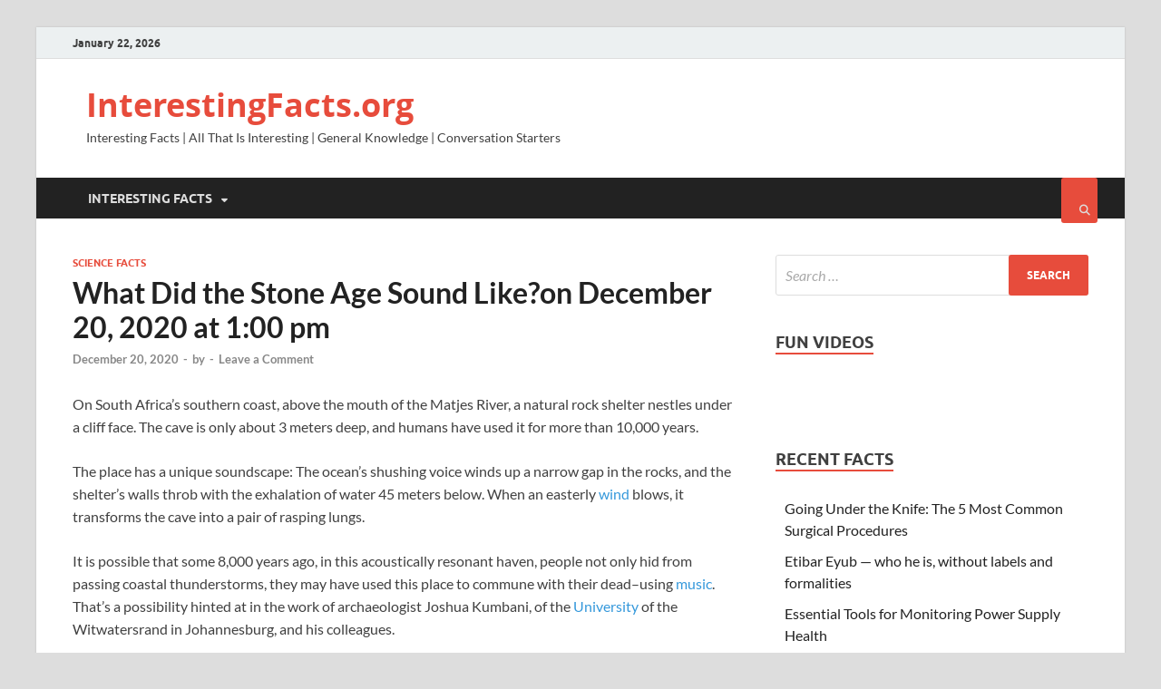

--- FILE ---
content_type: text/html; charset=UTF-8
request_url: https://www.interestingfacts.org/fact/what-did-the-stone-age-sound-likeon-december-20-2020-at-100-pm
body_size: 44268
content:
<!DOCTYPE html><html lang="en-US"><head><meta charset="UTF-8"/>
<script>
// templated by golang 
function __setCMPv2RequestData() {
    window._CMPv2RequestData = {
	    "language": "en",
	    "stylingLogo": "//g.ezodn.com/utilcave_com/middleton/img.webp?dirname=interestingfacts_org&amp;img=/logo/interestingfacts_org"
    };
}
__setCMPv2RequestData();

var gtagLoadBackoff = 50;
function gtagLoadedCheck() {
    if(typeof gtag == 'undefined') {
        gtagLoadBackoff += 50;

        return setTimeout(function(){
            gtagLoadedCheck();
        }, gtagLoadBackoff);
    } else {
        gtag('consent', 'default', {
            'ad_storage': 'denied',
            'ad_user_data': 'denied',
            'ad_personalization': 'denied',
            'analytics_storage': 'denied'
        });
    }
}

gtagLoadedCheck();</script>

<script>var __ezHttpConsent={setByCat:function(src,tagType,attributes,category,force,customSetScriptFn=null){var setScript=function(){if(force||window.ezTcfConsent[category]){if(typeof customSetScriptFn==='function'){customSetScriptFn();}else{var scriptElement=document.createElement(tagType);scriptElement.src=src;attributes.forEach(function(attr){for(var key in attr){if(attr.hasOwnProperty(key)){scriptElement.setAttribute(key,attr[key]);}}});var firstScript=document.getElementsByTagName(tagType)[0];firstScript.parentNode.insertBefore(scriptElement,firstScript);}}};if(force||(window.ezTcfConsent&&window.ezTcfConsent.loaded)){setScript();}else if(typeof getEzConsentData==="function"){getEzConsentData().then(function(ezTcfConsent){if(ezTcfConsent&&ezTcfConsent.loaded){setScript();}else{console.error("cannot get ez consent data");force=true;setScript();}});}else{force=true;setScript();console.error("getEzConsentData is not a function");}},};</script>
<script>var ezTcfConsent=window.ezTcfConsent?window.ezTcfConsent:{loaded:false,store_info:false,develop_and_improve_services:false,measure_ad_performance:false,measure_content_performance:false,select_basic_ads:false,create_ad_profile:false,select_personalized_ads:false,create_content_profile:false,select_personalized_content:false,understand_audiences:false,use_limited_data_to_select_content:false,};function getEzConsentData(){return new Promise(function(resolve){document.addEventListener("ezConsentEvent",function(event){var ezTcfConsent=event.detail.ezTcfConsent;resolve(ezTcfConsent);});});}</script>
<script>if(typeof _setEzCookies!=='function'){function _setEzCookies(ezConsentData){var cookies=window.ezCookieQueue;for(var i=0;i<cookies.length;i++){var cookie=cookies[i];if(ezConsentData&&ezConsentData.loaded&&ezConsentData[cookie.tcfCategory]){document.cookie=cookie.name+"="+cookie.value;}}}}
window.ezCookieQueue=window.ezCookieQueue||[];if(typeof addEzCookies!=='function'){function addEzCookies(arr){window.ezCookieQueue=[...window.ezCookieQueue,...arr];}}
addEzCookies([{name:"ezoab_381227",value:"mod206-c; Path=/; Domain=interestingfacts.org; Max-Age=7200",tcfCategory:"store_info",isEzoic:"true",},{name:"ezosuibasgeneris-1",value:"02e227ce-f890-4405-7dd5-62a9eaca154d; Path=/; Domain=interestingfacts.org; Expires=Sat, 23 Jan 2027 07:29:06 UTC; Secure; SameSite=None",tcfCategory:"understand_audiences",isEzoic:"true",}]);if(window.ezTcfConsent&&window.ezTcfConsent.loaded){_setEzCookies(window.ezTcfConsent);}else if(typeof getEzConsentData==="function"){getEzConsentData().then(function(ezTcfConsent){if(ezTcfConsent&&ezTcfConsent.loaded){_setEzCookies(window.ezTcfConsent);}else{console.error("cannot get ez consent data");_setEzCookies(window.ezTcfConsent);}});}else{console.error("getEzConsentData is not a function");_setEzCookies(window.ezTcfConsent);}</script><script type="text/javascript" data-ezscrex='false' data-cfasync='false'>window._ezaq = Object.assign({"edge_cache_status":12,"edge_response_time":245,"url":"https://www.interestingfacts.org/fact/what-did-the-stone-age-sound-likeon-december-20-2020-at-100-pm"}, typeof window._ezaq !== "undefined" ? window._ezaq : {});</script><script type="text/javascript" data-ezscrex='false' data-cfasync='false'>window._ezaq = Object.assign({"ab_test_id":"mod206-c"}, typeof window._ezaq !== "undefined" ? window._ezaq : {});window.__ez=window.__ez||{};window.__ez.tf={};</script><script type="text/javascript" data-ezscrex='false' data-cfasync='false'>window.ezDisableAds = true;</script>
<script data-ezscrex='false' data-cfasync='false' data-pagespeed-no-defer>var __ez=__ez||{};__ez.stms=Date.now();__ez.evt={};__ez.script={};__ez.ck=__ez.ck||{};__ez.template={};__ez.template.isOrig=true;__ez.queue=__ez.queue||function(){var e=0,i=0,t=[],n=!1,o=[],r=[],s=!0,a=function(e,i,n,o,r,s,a){var l=arguments.length>7&&void 0!==arguments[7]?arguments[7]:window,d=this;this.name=e,this.funcName=i,this.parameters=null===n?null:w(n)?n:[n],this.isBlock=o,this.blockedBy=r,this.deleteWhenComplete=s,this.isError=!1,this.isComplete=!1,this.isInitialized=!1,this.proceedIfError=a,this.fWindow=l,this.isTimeDelay=!1,this.process=function(){f("... func = "+e),d.isInitialized=!0,d.isComplete=!0,f("... func.apply: "+e);var i=d.funcName.split("."),n=null,o=this.fWindow||window;i.length>3||(n=3===i.length?o[i[0]][i[1]][i[2]]:2===i.length?o[i[0]][i[1]]:o[d.funcName]),null!=n&&n.apply(null,this.parameters),!0===d.deleteWhenComplete&&delete t[e],!0===d.isBlock&&(f("----- F'D: "+d.name),m())}},l=function(e,i,t,n,o,r,s){var a=arguments.length>7&&void 0!==arguments[7]?arguments[7]:window,l=this;this.name=e,this.path=i,this.async=o,this.defer=r,this.isBlock=t,this.blockedBy=n,this.isInitialized=!1,this.isError=!1,this.isComplete=!1,this.proceedIfError=s,this.fWindow=a,this.isTimeDelay=!1,this.isPath=function(e){return"/"===e[0]&&"/"!==e[1]},this.getSrc=function(e){return void 0!==window.__ezScriptHost&&this.isPath(e)&&"banger.js"!==this.name?window.__ezScriptHost+e:e},this.process=function(){l.isInitialized=!0,f("... file = "+e);var i=this.fWindow?this.fWindow.document:document,t=i.createElement("script");t.src=this.getSrc(this.path),!0===o?t.async=!0:!0===r&&(t.defer=!0),t.onerror=function(){var e={url:window.location.href,name:l.name,path:l.path,user_agent:window.navigator.userAgent};"undefined"!=typeof _ezaq&&(e.pageview_id=_ezaq.page_view_id);var i=encodeURIComponent(JSON.stringify(e)),t=new XMLHttpRequest;t.open("GET","//g.ezoic.net/ezqlog?d="+i,!0),t.send(),f("----- ERR'D: "+l.name),l.isError=!0,!0===l.isBlock&&m()},t.onreadystatechange=t.onload=function(){var e=t.readyState;f("----- F'D: "+l.name),e&&!/loaded|complete/.test(e)||(l.isComplete=!0,!0===l.isBlock&&m())},i.getElementsByTagName("head")[0].appendChild(t)}},d=function(e,i){this.name=e,this.path="",this.async=!1,this.defer=!1,this.isBlock=!1,this.blockedBy=[],this.isInitialized=!0,this.isError=!1,this.isComplete=i,this.proceedIfError=!1,this.isTimeDelay=!1,this.process=function(){}};function c(e,i,n,s,a,d,c,u,f){var m=new l(e,i,n,s,a,d,c,f);!0===u?o[e]=m:r[e]=m,t[e]=m,h(m)}function h(e){!0!==u(e)&&0!=s&&e.process()}function u(e){if(!0===e.isTimeDelay&&!1===n)return f(e.name+" blocked = TIME DELAY!"),!0;if(w(e.blockedBy))for(var i=0;i<e.blockedBy.length;i++){var o=e.blockedBy[i];if(!1===t.hasOwnProperty(o))return f(e.name+" blocked = "+o),!0;if(!0===e.proceedIfError&&!0===t[o].isError)return!1;if(!1===t[o].isComplete)return f(e.name+" blocked = "+o),!0}return!1}function f(e){var i=window.location.href,t=new RegExp("[?&]ezq=([^&#]*)","i").exec(i);"1"===(t?t[1]:null)&&console.debug(e)}function m(){++e>200||(f("let's go"),p(o),p(r))}function p(e){for(var i in e)if(!1!==e.hasOwnProperty(i)){var t=e[i];!0===t.isComplete||u(t)||!0===t.isInitialized||!0===t.isError?!0===t.isError?f(t.name+": error"):!0===t.isComplete?f(t.name+": complete already"):!0===t.isInitialized&&f(t.name+": initialized already"):t.process()}}function w(e){return"[object Array]"==Object.prototype.toString.call(e)}return window.addEventListener("load",(function(){setTimeout((function(){n=!0,f("TDELAY -----"),m()}),5e3)}),!1),{addFile:c,addFileOnce:function(e,i,n,o,r,s,a,l,d){t[e]||c(e,i,n,o,r,s,a,l,d)},addDelayFile:function(e,i){var n=new l(e,i,!1,[],!1,!1,!0);n.isTimeDelay=!0,f(e+" ...  FILE! TDELAY"),r[e]=n,t[e]=n,h(n)},addFunc:function(e,n,s,l,d,c,u,f,m,p){!0===c&&(e=e+"_"+i++);var w=new a(e,n,s,l,d,u,f,p);!0===m?o[e]=w:r[e]=w,t[e]=w,h(w)},addDelayFunc:function(e,i,n){var o=new a(e,i,n,!1,[],!0,!0);o.isTimeDelay=!0,f(e+" ...  FUNCTION! TDELAY"),r[e]=o,t[e]=o,h(o)},items:t,processAll:m,setallowLoad:function(e){s=e},markLoaded:function(e){if(e&&0!==e.length){if(e in t){var i=t[e];!0===i.isComplete?f(i.name+" "+e+": error loaded duplicate"):(i.isComplete=!0,i.isInitialized=!0)}else t[e]=new d(e,!0);f("markLoaded dummyfile: "+t[e].name)}},logWhatsBlocked:function(){for(var e in t)!1!==t.hasOwnProperty(e)&&u(t[e])}}}();__ez.evt.add=function(e,t,n){e.addEventListener?e.addEventListener(t,n,!1):e.attachEvent?e.attachEvent("on"+t,n):e["on"+t]=n()},__ez.evt.remove=function(e,t,n){e.removeEventListener?e.removeEventListener(t,n,!1):e.detachEvent?e.detachEvent("on"+t,n):delete e["on"+t]};__ez.script.add=function(e){var t=document.createElement("script");t.src=e,t.async=!0,t.type="text/javascript",document.getElementsByTagName("head")[0].appendChild(t)};__ez.dot=__ez.dot||{};__ez.queue.addFileOnce('/detroitchicago/boise.js', '/detroitchicago/boise.js?gcb=195-0&cb=5', true, [], true, false, true, false);__ez.queue.addFileOnce('/parsonsmaize/abilene.js', '/parsonsmaize/abilene.js?gcb=195-0&cb=e80eca0cdb', true, [], true, false, true, false);__ez.queue.addFileOnce('/parsonsmaize/mulvane.js', '/parsonsmaize/mulvane.js?gcb=195-0&cb=e75e48eec0', true, ['/parsonsmaize/abilene.js'], true, false, true, false);__ez.queue.addFileOnce('/detroitchicago/birmingham.js', '/detroitchicago/birmingham.js?gcb=195-0&cb=539c47377c', true, ['/parsonsmaize/abilene.js'], true, false, true, false);</script>
<script data-ezscrex="false" type="text/javascript" data-cfasync="false">window._ezaq = Object.assign({"ad_cache_level":0,"adpicker_placement_cnt":0,"ai_placeholder_cache_level":0,"ai_placeholder_placement_cnt":-1,"article_category":"science-facts","domain":"interestingfacts.org","domain_id":381227,"ezcache_level":1,"ezcache_skip_code":0,"has_bad_image":0,"has_bad_words":0,"is_sitespeed":0,"lt_cache_level":0,"response_size":175187,"response_size_orig":169422,"response_time_orig":325,"template_id":5,"url":"https://www.interestingfacts.org/fact/what-did-the-stone-age-sound-likeon-december-20-2020-at-100-pm","word_count":0,"worst_bad_word_level":0}, typeof window._ezaq !== "undefined" ? window._ezaq : {});__ez.queue.markLoaded('ezaqBaseReady');</script>
<script type='text/javascript' data-ezscrex='false' data-cfasync='false'>
window.ezAnalyticsStatic = true;

function analyticsAddScript(script) {
	var ezDynamic = document.createElement('script');
	ezDynamic.type = 'text/javascript';
	ezDynamic.innerHTML = script;
	document.head.appendChild(ezDynamic);
}
function getCookiesWithPrefix() {
    var allCookies = document.cookie.split(';');
    var cookiesWithPrefix = {};

    for (var i = 0; i < allCookies.length; i++) {
        var cookie = allCookies[i].trim();

        for (var j = 0; j < arguments.length; j++) {
            var prefix = arguments[j];
            if (cookie.indexOf(prefix) === 0) {
                var cookieParts = cookie.split('=');
                var cookieName = cookieParts[0];
                var cookieValue = cookieParts.slice(1).join('=');
                cookiesWithPrefix[cookieName] = decodeURIComponent(cookieValue);
                break; // Once matched, no need to check other prefixes
            }
        }
    }

    return cookiesWithPrefix;
}
function productAnalytics() {
	var d = {"pr":[6],"omd5":"f1778337c59c3ba936c91c63118e596b","nar":"risk score"};
	d.u = _ezaq.url;
	d.p = _ezaq.page_view_id;
	d.v = _ezaq.visit_uuid;
	d.ab = _ezaq.ab_test_id;
	d.e = JSON.stringify(_ezaq);
	d.ref = document.referrer;
	d.c = getCookiesWithPrefix('active_template', 'ez', 'lp_');
	if(typeof ez_utmParams !== 'undefined') {
		d.utm = ez_utmParams;
	}

	var dataText = JSON.stringify(d);
	var xhr = new XMLHttpRequest();
	xhr.open('POST','/ezais/analytics?cb=1', true);
	xhr.onload = function () {
		if (xhr.status!=200) {
            return;
		}

        if(document.readyState !== 'loading') {
            analyticsAddScript(xhr.response);
            return;
        }

        var eventFunc = function() {
            if(document.readyState === 'loading') {
                return;
            }
            document.removeEventListener('readystatechange', eventFunc, false);
            analyticsAddScript(xhr.response);
        };

        document.addEventListener('readystatechange', eventFunc, false);
	};
	xhr.setRequestHeader('Content-Type','text/plain');
	xhr.send(dataText);
}
__ez.queue.addFunc("productAnalytics", "productAnalytics", null, true, ['ezaqBaseReady'], false, false, false, true);
</script><base href="https://www.interestingfacts.org/fact/what-did-the-stone-age-sound-likeon-december-20-2020-at-100-pm"/>

<meta name="viewport" content="width=device-width, initial-scale=1"/>
<link rel="profile" href="https://gmpg.org/xfn/11"/>

<title>What Did the Stone Age Sound Like?on December 20, 2020 at 1:00 pm</title><link rel="preload" as="font" href="https://www.interestingfacts.org/wp-content/themes/hitmag/fonts/lato-regular-latin-ext-italic.woff2" crossorigin=""/><link rel="preload" as="font" href="https://www.interestingfacts.org/wp-content/themes/hitmag/fonts/lato-regular-latin-italic.woff2" crossorigin=""/><link rel="preload" as="font" href="https://www.interestingfacts.org/wp-content/themes/hitmag/fonts/lato-bold-latin-ext-italic.woff2" crossorigin=""/><link rel="preload" as="font" href="https://www.interestingfacts.org/wp-content/themes/hitmag/fonts/lato-bold-latin-italic.woff2" crossorigin=""/><link rel="preload" as="font" href="https://www.interestingfacts.org/wp-content/themes/hitmag/fonts/lato-regular-latin-ext.woff2" crossorigin=""/><link rel="preload" as="font" href="https://www.interestingfacts.org/wp-content/themes/hitmag/fonts/lato-regular-latin.woff2" crossorigin=""/><link rel="preload" as="font" href="https://www.interestingfacts.org/wp-content/themes/hitmag/fonts/lato-bold-latin-ext.woff2" crossorigin=""/><link rel="preload" as="font" href="https://www.interestingfacts.org/wp-content/themes/hitmag/fonts/lato-bold-latin.woff2" crossorigin=""/><link rel="preload" as="font" href="https://www.interestingfacts.org/wp-content/themes/hitmag/fonts/ubuntu-regular-webfont.woff2" crossorigin=""/><link rel="preload" as="font" href="https://www.interestingfacts.org/wp-content/themes/hitmag/fonts/ubuntu-medium-webfont.woff2" crossorigin=""/><link rel="preload" as="font" href="https://www.interestingfacts.org/wp-content/themes/hitmag/fonts/ubuntu-bold-webfont.woff2" crossorigin=""/><link rel="preload" as="font" href="https://www.interestingfacts.org/wp-content/themes/hitmag/fonts/opensans-regular-webfont.woff2" crossorigin=""/><link rel="preload" as="font" href="https://www.interestingfacts.org/wp-content/themes/hitmag/fonts/opensans-italic-webfont.woff2" crossorigin=""/><link rel="preload" as="font" href="https://www.interestingfacts.org/wp-content/themes/hitmag/fonts/opensans-bold-webfont.woff2" crossorigin=""/><link rel="preload" as="font" href="https://www.interestingfacts.org/wp-content/themes/hitmag/fonts/fa-regular-400.woff2" crossorigin=""/><link rel="preload" as="font" href="https://www.interestingfacts.org/wp-content/themes/hitmag/fonts/fa-solid-900.woff2" crossorigin=""/><style id="wphb-used-css-post">@charset "UTF-8";.wp-block-audio figcaption{color:#555;font-size:13px;text-align:center}.is-dark-theme .wp-block-audio figcaption{color:hsla(0,0%,100%,.65)}.wp-block-audio{margin:0 0 1em}.wp-block-code{border:1px solid #ccc;border-radius:4px;font-family:Menlo,Consolas,monaco,monospace;padding:.8em 1em}.wp-block-embed figcaption{color:#555;font-size:13px;text-align:center}.is-dark-theme .wp-block-embed figcaption{color:hsla(0,0%,100%,.65)}.wp-block-embed{margin:0 0 1em}.blocks-gallery-caption{color:#555;font-size:13px;text-align:center}.is-dark-theme .blocks-gallery-caption{color:hsla(0,0%,100%,.65)}.wp-block-image figcaption{color:#555;font-size:13px;text-align:center}.is-dark-theme .wp-block-image figcaption{color:hsla(0,0%,100%,.65)}.wp-block-image{margin:0 0 1em}.wp-block-pullquote{border-bottom:4px solid;border-top:4px solid;color:currentColor;margin-bottom:1.75em}.wp-block-pullquote cite,.wp-block-pullquote footer,.wp-block-pullquote__citation{color:currentColor;font-size:.8125em;font-style:normal;text-transform:uppercase}.wp-block-quote{border-left:.25em solid;margin:0 0 1.75em;padding-left:1em}.wp-block-quote cite,.wp-block-quote footer{color:currentColor;font-size:.8125em;font-style:normal;position:relative}.wp-block-quote.has-text-align-right{border-left:none;border-right:.25em solid;padding-left:0;padding-right:1em}.wp-block-quote.has-text-align-center{border:none;padding-left:0}.wp-block-quote.is-large,.wp-block-quote.is-style-large,.wp-block-quote.is-style-plain{border:none}.wp-block-search .wp-block-search__label{font-weight:700}.wp-block-search__button{border:1px solid #ccc;padding:.375em .625em}.wp-block-separator.has-css-opacity{opacity:.4}.wp-block-separator{border:none;border-bottom:2px solid;margin-left:auto;margin-right:auto}.wp-block-separator.has-alpha-channel-opacity{opacity:1}.wp-block-separator:not(.is-style-wide):not(.is-style-dots){width:100px}.wp-block-separator.has-background:not(.is-style-dots){border-bottom:none;height:1px}.wp-block-separator.has-background:not(.is-style-wide):not(.is-style-dots){height:2px}.wp-block-table{margin:0 0 1em}.wp-block-table td,.wp-block-table th{word-break:normal}.wp-block-table figcaption{color:#555;font-size:13px;text-align:center}.is-dark-theme .wp-block-table figcaption{color:hsla(0,0%,100%,.65)}.wp-block-video figcaption{color:#555;font-size:13px;text-align:center}.is-dark-theme .wp-block-video figcaption{color:hsla(0,0%,100%,.65)}.wp-block-video{margin:0 0 1em}.wp-block-template-part.has-background{margin-bottom:0;margin-top:0;padding:1.25em 2.375em}/*!This file is auto-generated*/.wp-block-button__link{color:#fff;background-color:#32373c;border-radius:9999px;box-shadow:0 0;text-decoration:none;padding:calc(.667em + 2px) calc(1.333em + 2px);font-size:1.125em}.wp-block-file__button{background:#32373c;color:#fff;text-decoration:none}body{--wp--preset--color--black:#000000;--wp--preset--color--cyan-bluish-gray:#abb8c3;--wp--preset--color--white:#ffffff;--wp--preset--color--pale-pink:#f78da7;--wp--preset--color--vivid-red:#cf2e2e;--wp--preset--color--luminous-vivid-orange:#ff6900;--wp--preset--color--luminous-vivid-amber:#fcb900;--wp--preset--color--light-green-cyan:#7bdcb5;--wp--preset--color--vivid-green-cyan:#00d084;--wp--preset--color--pale-cyan-blue:#8ed1fc;--wp--preset--color--vivid-cyan-blue:#0693e3;--wp--preset--color--vivid-purple:#9b51e0;--wp--preset--gradient--vivid-cyan-blue-to-vivid-purple:linear-gradient(135deg,rgba(6,147,227,1) 0%,rgb(155,81,224) 100%);--wp--preset--gradient--light-green-cyan-to-vivid-green-cyan:linear-gradient(135deg,rgb(122,220,180) 0%,rgb(0,208,130) 100%);--wp--preset--gradient--luminous-vivid-amber-to-luminous-vivid-orange:linear-gradient(135deg,rgba(252,185,0,1) 0%,rgba(255,105,0,1) 100%);--wp--preset--gradient--luminous-vivid-orange-to-vivid-red:linear-gradient(135deg,rgba(255,105,0,1) 0%,rgb(207,46,46) 100%);--wp--preset--gradient--very-light-gray-to-cyan-bluish-gray:linear-gradient(135deg,rgb(238,238,238) 0%,rgb(169,184,195) 100%);--wp--preset--gradient--cool-to-warm-spectrum:linear-gradient(135deg,rgb(74,234,220) 0%,rgb(151,120,209) 20%,rgb(207,42,186) 40%,rgb(238,44,130) 60%,rgb(251,105,98) 80%,rgb(254,248,76) 100%);--wp--preset--gradient--blush-light-purple:linear-gradient(135deg,rgb(255,206,236) 0%,rgb(152,150,240) 100%);--wp--preset--gradient--blush-bordeaux:linear-gradient(135deg,rgb(254,205,165) 0%,rgb(254,45,45) 50%,rgb(107,0,62) 100%);--wp--preset--gradient--luminous-dusk:linear-gradient(135deg,rgb(255,203,112) 0%,rgb(199,81,192) 50%,rgb(65,88,208) 100%);--wp--preset--gradient--pale-ocean:linear-gradient(135deg,rgb(255,245,203) 0%,rgb(182,227,212) 50%,rgb(51,167,181) 100%);--wp--preset--gradient--electric-grass:linear-gradient(135deg,rgb(202,248,128) 0%,rgb(113,206,126) 100%);--wp--preset--gradient--midnight:linear-gradient(135deg,rgb(2,3,129) 0%,rgb(40,116,252) 100%);--wp--preset--font-size--small:13px;--wp--preset--font-size--medium:20px;--wp--preset--font-size--large:36px;--wp--preset--font-size--x-large:42px}body .is-layout-flow>.alignleft{float:left;margin-inline-start:0;margin-inline-end:2em}body .is-layout-flow>.alignright{float:right;margin-inline-start:2em;margin-inline-end:0}body .is-layout-flow>.aligncenter{margin-left:auto!important;margin-right:auto!important}body .is-layout-constrained>.alignleft{float:left;margin-inline-start:0;margin-inline-end:2em}body .is-layout-constrained>.alignright{float:right;margin-inline-start:2em;margin-inline-end:0}body .is-layout-constrained>.aligncenter{margin-left:auto!important;margin-right:auto!important}body .is-layout-constrained>:where(:not(.alignleft):not(.alignright):not(.alignfull)){max-width:var(--wp--style--global--content-size);margin-left:auto!important;margin-right:auto!important}body .is-layout-constrained>.alignwide{max-width:var(--wp--style--global--wide-size)}body .is-layout-flex{display:flex}body .is-layout-flex{flex-wrap:wrap;align-items:center}body .is-layout-flex>*{margin:0}body .is-layout-grid{display:grid}body .is-layout-grid>*{margin:0}.has-black-color{color:var(--wp--preset--color--black)!important}.has-cyan-bluish-gray-color{color:var(--wp--preset--color--cyan-bluish-gray)!important}.has-white-color{color:var(--wp--preset--color--white)!important}.has-pale-pink-color{color:var(--wp--preset--color--pale-pink)!important}.has-vivid-red-color{color:var(--wp--preset--color--vivid-red)!important}.has-luminous-vivid-orange-color{color:var(--wp--preset--color--luminous-vivid-orange)!important}.has-luminous-vivid-amber-color{color:var(--wp--preset--color--luminous-vivid-amber)!important}.has-light-green-cyan-color{color:var(--wp--preset--color--light-green-cyan)!important}.has-vivid-green-cyan-color{color:var(--wp--preset--color--vivid-green-cyan)!important}.has-pale-cyan-blue-color{color:var(--wp--preset--color--pale-cyan-blue)!important}.has-vivid-cyan-blue-color{color:var(--wp--preset--color--vivid-cyan-blue)!important}.has-vivid-purple-color{color:var(--wp--preset--color--vivid-purple)!important}.has-black-background-color{background-color:var(--wp--preset--color--black)!important}.has-cyan-bluish-gray-background-color{background-color:var(--wp--preset--color--cyan-bluish-gray)!important}.has-white-background-color{background-color:var(--wp--preset--color--white)!important}.has-pale-pink-background-color{background-color:var(--wp--preset--color--pale-pink)!important}.has-vivid-red-background-color{background-color:var(--wp--preset--color--vivid-red)!important}.has-luminous-vivid-orange-background-color{background-color:var(--wp--preset--color--luminous-vivid-orange)!important}.has-luminous-vivid-amber-background-color{background-color:var(--wp--preset--color--luminous-vivid-amber)!important}.has-light-green-cyan-background-color{background-color:var(--wp--preset--color--light-green-cyan)!important}.has-vivid-green-cyan-background-color{background-color:var(--wp--preset--color--vivid-green-cyan)!important}.has-pale-cyan-blue-background-color{background-color:var(--wp--preset--color--pale-cyan-blue)!important}.has-vivid-cyan-blue-background-color{background-color:var(--wp--preset--color--vivid-cyan-blue)!important}.has-vivid-purple-background-color{background-color:var(--wp--preset--color--vivid-purple)!important}.has-black-border-color{border-color:var(--wp--preset--color--black)!important}.has-cyan-bluish-gray-border-color{border-color:var(--wp--preset--color--cyan-bluish-gray)!important}.has-white-border-color{border-color:var(--wp--preset--color--white)!important}.has-pale-pink-border-color{border-color:var(--wp--preset--color--pale-pink)!important}.has-vivid-red-border-color{border-color:var(--wp--preset--color--vivid-red)!important}.has-luminous-vivid-orange-border-color{border-color:var(--wp--preset--color--luminous-vivid-orange)!important}.has-luminous-vivid-amber-border-color{border-color:var(--wp--preset--color--luminous-vivid-amber)!important}.has-light-green-cyan-border-color{border-color:var(--wp--preset--color--light-green-cyan)!important}.has-vivid-green-cyan-border-color{border-color:var(--wp--preset--color--vivid-green-cyan)!important}.has-pale-cyan-blue-border-color{border-color:var(--wp--preset--color--pale-cyan-blue)!important}.has-vivid-cyan-blue-border-color{border-color:var(--wp--preset--color--vivid-cyan-blue)!important}.has-vivid-purple-border-color{border-color:var(--wp--preset--color--vivid-purple)!important}.has-vivid-cyan-blue-to-vivid-purple-gradient-background{background:var(--wp--preset--gradient--vivid-cyan-blue-to-vivid-purple)!important}.has-light-green-cyan-to-vivid-green-cyan-gradient-background{background:var(--wp--preset--gradient--light-green-cyan-to-vivid-green-cyan)!important}.has-luminous-vivid-amber-to-luminous-vivid-orange-gradient-background{background:var(--wp--preset--gradient--luminous-vivid-amber-to-luminous-vivid-orange)!important}.has-luminous-vivid-orange-to-vivid-red-gradient-background{background:var(--wp--preset--gradient--luminous-vivid-orange-to-vivid-red)!important}.has-very-light-gray-to-cyan-bluish-gray-gradient-background{background:var(--wp--preset--gradient--very-light-gray-to-cyan-bluish-gray)!important}.has-cool-to-warm-spectrum-gradient-background{background:var(--wp--preset--gradient--cool-to-warm-spectrum)!important}.has-blush-light-purple-gradient-background{background:var(--wp--preset--gradient--blush-light-purple)!important}.has-blush-bordeaux-gradient-background{background:var(--wp--preset--gradient--blush-bordeaux)!important}.has-luminous-dusk-gradient-background{background:var(--wp--preset--gradient--luminous-dusk)!important}.has-pale-ocean-gradient-background{background:var(--wp--preset--gradient--pale-ocean)!important}.has-electric-grass-gradient-background{background:var(--wp--preset--gradient--electric-grass)!important}.has-midnight-gradient-background{background:var(--wp--preset--gradient--midnight)!important}.has-small-font-size{font-size:var(--wp--preset--font-size--small)!important}.has-medium-font-size{font-size:var(--wp--preset--font-size--medium)!important}.has-large-font-size{font-size:var(--wp--preset--font-size--large)!important}.has-x-large-font-size{font-size:var(--wp--preset--font-size--x-large)!important}.wp-block-navigation a:where(:not(.wp-element-button)){color:inherit}.wp-block-pullquote{font-size:1.5em;line-height:1.6}.no-js img.lazyload{display:none}figure.wp-block-image img.lazyloading{min-width:150px}.lazyload{opacity:0}.lazyloading{border:0!important;opacity:1;background:url(https://www.interestingfacts.org/wp-content/plugins/wp-smush-pro/app/assets/images/smush-lazyloader-1.gif) no-repeat 50%!important;background-size:16px!important;min-width:16px}.lazyload,.lazyloading{--smush-placeholder-width:100px;--smush-placeholder-aspect-ratio:1/1;width:var(--smush-placeholder-width)!important;aspect-ratio:var(--smush-placeholder-aspect-ratio)!important}button,input[type=button],input[type=reset],input[type=submit]{background:#e74c3c}.th-readmore{background:#e74c3c}a:hover{color:#e74c3c}.main-navigation a:hover{background-color:#e74c3c}.main-navigation .current-menu-ancestor>a,.main-navigation .current-menu-item>a,.main-navigation .current_page_ancestor>a,.main-navigation .current_page_item>a{background-color:#e74c3c}#main-nav-button:hover{background-color:#e74c3c}.post-navigation .post-title:hover{color:#e74c3c}.top-navigation a:hover{color:#e74c3c}.top-navigation ul ul a:hover{background:#e74c3c}#top-nav-button:hover{color:#e74c3c}.responsive-mainnav li a:hover,.responsive-topnav li a:hover{background:#e74c3c}#hm-search-form .search-form .search-submit{background-color:#e74c3c}.nav-links .current{background:#e74c3c}.elementor-widget-container h5,.is-style-hitmag-widget-title,.widget-title,.widgettitle{border-bottom:2px solid #e74c3c}.footer-widget-title{border-bottom:2px solid #e74c3c}.widget-area a:hover{color:#e74c3c}.footer-widget-area .widget a:hover{color:#e74c3c}.site-info a:hover{color:#e74c3c}.search-form .search-submit,.wp-block-search .wp-block-search__button{background:#e74c3c}.hmb-entry-title a:hover{color:#e74c3c}.hmb-entry-meta a:hover,.hms-meta a:hover{color:#e74c3c}.hms-title a:hover{color:#e74c3c}.hmw-grid-post .post-title a:hover{color:#e74c3c}.footer-widget-area .hmb-entry-title a:hover,.footer-widget-area .hms-title a:hover,.footer-widget-area .hmw-grid-post .post-title a:hover{color:#e74c3c}.hm-tabs-wdt .ui-state-active{border-bottom:2px solid #e74c3c}a.hm-viewall{background:#e74c3c}#hitmag-tags a,.widget_tag_cloud .tagcloud a{background:#e74c3c}.site-title a{color:#e74c3c}.hitmag-post .entry-title a:hover{color:#e74c3c}.hitmag-post .entry-meta a:hover{color:#e74c3c}.cat-links a{color:#e74c3c}.hitmag-single .entry-meta a:hover{color:#e74c3c}.hitmag-single .author a:hover{color:#e74c3c}.hm-author-content .author-posts-link{color:#e74c3c}.hm-tags-links a:hover{background:#e74c3c}.hm-tagged{background:#e74c3c}.hm-edit-link a.post-edit-link{background:#e74c3c}.arc-page-title{border-bottom:2px solid #e74c3c}.srch-page-title{border-bottom:2px solid #e74c3c}.hm-slider-details .cat-links{background:#e74c3c}.hm-rel-post .post-title a:hover{color:#e74c3c}.comment-author a{color:#e74c3c}.comment-metadata a:focus,.comment-metadata a:hover,.pingback .comment-edit-link:focus,.pingback .comment-edit-link:hover{color:#e74c3c}.comment-reply-link:focus,.comment-reply-link:hover{background:#e74c3c}.required{color:#e74c3c}blockquote{border-left:3px solid #e74c3c}.comment-reply-title small a:before{color:#e74c3c}.woocommerce ul.products li.product h3:hover,.woocommerce-loop-product__title:hover,.woocommerce-widget-area ul li a:hover{color:#e74c3c}.woocommerce #respond input#submit,.woocommerce #respond input#submit.alt,.woocommerce a.button,.woocommerce a.button.alt,.woocommerce button.button,.woocommerce button.button.alt,.woocommerce input.button,.woocommerce input.button.alt,.woocommerce nav.woocommerce-pagination ul li a:focus,.woocommerce nav.woocommerce-pagination ul li a:hover,.woocommerce nav.woocommerce-pagination ul li span.current,.woocommerce span.onsale,.woocommerce-product-search input[type=submit],.woocommerce-widget-area .widget-title{background:#e74c3c}.wp-block-quote,.wp-block-quote:not(.is-large):not(.is-style-large){border-left:3px solid #e74c3c}.wp-block-audio{box-sizing:border-box}.wp-block-audio figcaption{margin-bottom:1em;margin-top:.5em}.wp-block-audio audio{min-width:300px;width:100%}.wp-block-button__link{box-sizing:border-box;cursor:pointer;display:inline-block;text-align:center;word-break:break-word}.wp-block-button__link.aligncenter{text-align:center}.wp-block-button__link.alignright{text-align:right}.wp-block-code{box-sizing:border-box}.wp-block-code code{display:block;font-family:inherit;overflow-wrap:break-word;white-space:pre-wrap}.wp-block-columns{align-items:normal!important;box-sizing:border-box;display:flex;flex-wrap:wrap!important}@media (min-width:782px){.wp-block-columns{flex-wrap:nowrap!important}}.wp-block-embed.alignleft,.wp-block-embed.alignright{max-width:360px;width:100%}.wp-block-embed{overflow-wrap:break-word}.wp-block-embed figcaption{margin-bottom:1em;margin-top:.5em}.wp-block-group{box-sizing:border-box}h1.has-background,h2.has-background,h3.has-background,h4.has-background,h5.has-background{padding:1.25em 2.375em}.wp-block-image img{box-sizing:border-box;height:auto;max-width:100%;vertical-align:bottom}.wp-block-image[style*=border-radius] img,.wp-block-image[style*=border-radius]>a{border-radius:inherit}.wp-block-image.aligncenter{text-align:center}.wp-block-image.alignfull img,.wp-block-image.alignwide img{height:auto;width:100%}.wp-block-image .aligncenter,.wp-block-image .alignleft,.wp-block-image .alignright,.wp-block-image.aligncenter,.wp-block-image.alignleft,.wp-block-image.alignright{display:table}.wp-block-image .aligncenter>figcaption,.wp-block-image .alignleft>figcaption,.wp-block-image .alignright>figcaption,.wp-block-image.aligncenter>figcaption,.wp-block-image.alignleft>figcaption,.wp-block-image.alignright>figcaption{caption-side:bottom;display:table-caption}.wp-block-image .alignleft{float:left;margin:.5em 1em .5em 0}.wp-block-image .alignright{float:right;margin:.5em 0 .5em 1em}.wp-block-image .aligncenter{margin-left:auto;margin-right:auto}.wp-block-image figcaption{margin-bottom:1em;margin-top:.5em}.wp-block-image :where(.has-border-color){border-style:solid}.wp-block-image :where([style*=border-top-color]){border-top-style:solid}.wp-block-image :where([style*=border-right-color]){border-right-style:solid}.wp-block-image :where([style*=border-bottom-color]){border-bottom-style:solid}.wp-block-image :where([style*=border-left-color]){border-left-style:solid}.wp-block-image :where([style*=border-width]){border-style:solid}.wp-block-image :where([style*=border-top-width]){border-top-style:solid}.wp-block-image :where([style*=border-right-width]){border-right-style:solid}.wp-block-image :where([style*=border-bottom-width]){border-bottom-style:solid}.wp-block-image :where([style*=border-left-width]){border-left-style:solid}.wp-block-image figure{margin:0}@keyframes turn-off-visibility{0%{opacity:1;visibility:visible}99%{opacity:0;visibility:visible}to{opacity:0;visibility:hidden}}@keyframes lightbox-zoom-out{0%{transform:translate(-50%,-50%) scale(1);visibility:visible}99%{visibility:visible}to{transform:translate(calc(-50vw + var(--wp--lightbox-initial-left-position)),calc(-50vh + var(--wp--lightbox-initial-top-position))) scale(var(--wp--lightbox-scale));visibility:hidden}}ul{box-sizing:border-box}ul.has-background{padding:1.25em 2.375em}.wp-block-navigation{position:relative}.wp-block-navigation ul{margin-bottom:0;margin-left:0;margin-top:0;padding-left:0}.wp-block-navigation ul,.wp-block-navigation ul li{list-style:none;padding:0}.wp-block-navigation:where(:not([class*=has-text-decoration])) a{text-decoration:none}.wp-block-navigation:where(:not([class*=has-text-decoration])) a:active,.wp-block-navigation:where(:not([class*=has-text-decoration])) a:focus{text-decoration:none}p.has-background{padding:1.25em 2.375em}:where(p.has-text-color:not(.has-link-color)) a{color:inherit}.wp-block-pullquote{box-sizing:border-box;overflow-wrap:break-word;padding:3em 0;text-align:center}.wp-block-pullquote blockquote,.wp-block-pullquote cite,.wp-block-pullquote p{color:inherit}.wp-block-pullquote.alignleft,.wp-block-pullquote.alignright{max-width:420px}.wp-block-pullquote cite,.wp-block-pullquote footer{position:relative}.wp-block-pullquote.has-text-align-right blockquote{text-align:right}.wp-block-pullquote cite{color:inherit}.wp-block-post-template{list-style:none;margin-bottom:0;margin-top:0;max-width:100%;padding:0}.wp-block-post-template.wp-block-post-template{background:0 0}.wp-block-quote{box-sizing:border-box}.wp-block-quote{overflow-wrap:break-word}.wp-block-quote.is-large:where(:not(.is-style-plain)),.wp-block-quote.is-style-large:where(:not(.is-style-plain)){margin-bottom:1em;padding:0 1em}.wp-block-quote.is-large:where(:not(.is-style-plain)) p,.wp-block-quote.is-style-large:where(:not(.is-style-plain)) p{font-size:1.5em;font-style:italic;line-height:1.6}.wp-block-quote.is-large:where(:not(.is-style-plain)) cite,.wp-block-quote.is-large:where(:not(.is-style-plain)) footer,.wp-block-quote.is-style-large:where(:not(.is-style-plain)) cite,.wp-block-quote.is-style-large:where(:not(.is-style-plain)) footer{font-size:1.125em;text-align:right}.wp-block-search__button{margin-left:10px;word-break:normal}.wp-block-search__button svg{fill:currentColor;min-height:24px;min-width:24px;vertical-align:text-bottom}.wp-block-search__label{width:100%}.wp-block-separator{border:1px solid;border-left:none;border-right:none}.wp-block-separator.is-style-dots{background:0 0!important;border:none;height:auto;line-height:1;text-align:center}.wp-block-separator.is-style-dots:before{color:currentColor;content:"···";font-family:serif;font-size:1.5em;letter-spacing:2em;padding-left:2em}.wp-block-table{overflow-x:auto}.wp-block-table td,.wp-block-table th{border:1px solid;padding:.5em}.wp-block-table.aligncenter,.wp-block-table.alignleft,.wp-block-table.alignright{display:table;width:auto}.wp-block-table.aligncenter td,.wp-block-table.aligncenter th,.wp-block-table.alignleft td,.wp-block-table.alignleft th,.wp-block-table.alignright td,.wp-block-table.alignright th{word-break:break-word}.wp-block-video{box-sizing:border-box}.wp-block-video video{vertical-align:middle;width:100%}.wp-block-video.aligncenter{text-align:center}.wp-block-video figcaption{margin-bottom:1em;margin-top:.5em}.entry-content{counter-reset:footnotes}.wp-element-button{cursor:pointer}:root{}:root .has-midnight-gradient-background{background:linear-gradient(135deg,#020381,#2874fc)}.has-text-align-center{text-align:center}.has-text-align-right{text-align:right}.aligncenter{clear:both}.screen-reader-text{clip:rect(1px,1px,1px,1px);word-wrap:normal!important;border:0;-webkit-clip-path:inset(50%);clip-path:inset(50%);height:1px;margin:-1px;overflow:hidden;padding:0;position:absolute;width:1px}.screen-reader-text:focus{clip:auto!important;background-color:#ddd;-webkit-clip-path:none;clip-path:none;color:#444;display:block;font-size:1em;height:auto;left:5px;line-height:normal;padding:15px 23px 14px;text-decoration:none;top:5px;width:auto;z-index:100000}html :where(.has-border-color){border-style:solid}html :where([style*=border-top-color]){border-top-style:solid}html :where([style*=border-right-color]){border-right-style:solid}html :where([style*=border-bottom-color]){border-bottom-style:solid}html :where([style*=border-left-color]){border-left-style:solid}html :where([style*=border-width]){border-style:solid}html :where([style*=border-top-width]){border-top-style:solid}html :where([style*=border-right-width]){border-right-style:solid}html :where([style*=border-bottom-width]){border-bottom-style:solid}html :where([style*=border-left-width]){border-left-style:solid}html :where(img[class*=wp-image-]){height:auto;max-width:100%}html :where(.is-position-sticky){}@media screen and (max-width:600px){html :where(.is-position-sticky){}}@font-face{font-family:Lato;font-style:italic;font-weight:400;font-display:swap;src:url(https://www.interestingfacts.org/wp-content/themes/hitmag/fonts/lato-regular-latin-ext-italic.woff2) format('woff2');unicode-range:U+0100-024F,U+0259,U+1E00-1EFF,U+2020,U+20A0-20AB,U+20AD-20CF,U+2113,U+2C60-2C7F,U+A720-A7FF}@font-face{font-family:Lato;font-style:italic;font-weight:400;font-display:swap;src:url(https://www.interestingfacts.org/wp-content/themes/hitmag/fonts/lato-regular-latin-italic.woff2) format('woff2');unicode-range:U+0000-00FF,U+0131,U+0152-0153,U+02BB-02BC,U+02C6,U+02DA,U+02DC,U+2000-206F,U+2074,U+20AC,U+2122,U+2191,U+2193,U+2212,U+2215,U+FEFF,U+FFFD}@font-face{font-family:Lato;font-style:italic;font-weight:700;font-display:swap;src:url(https://www.interestingfacts.org/wp-content/themes/hitmag/fonts/lato-bold-latin-ext-italic.woff2) format('woff2');unicode-range:U+0100-024F,U+0259,U+1E00-1EFF,U+2020,U+20A0-20AB,U+20AD-20CF,U+2113,U+2C60-2C7F,U+A720-A7FF}@font-face{font-family:Lato;font-style:italic;font-weight:700;font-display:swap;src:url(https://www.interestingfacts.org/wp-content/themes/hitmag/fonts/lato-bold-latin-italic.woff2) format('woff2');unicode-range:U+0000-00FF,U+0131,U+0152-0153,U+02BB-02BC,U+02C6,U+02DA,U+02DC,U+2000-206F,U+2074,U+20AC,U+2122,U+2191,U+2193,U+2212,U+2215,U+FEFF,U+FFFD}@font-face{font-family:Lato;font-style:normal;font-weight:400;font-display:swap;src:url(https://www.interestingfacts.org/wp-content/themes/hitmag/fonts/lato-regular-latin-ext.woff2) format('woff2');unicode-range:U+0100-024F,U+0259,U+1E00-1EFF,U+2020,U+20A0-20AB,U+20AD-20CF,U+2113,U+2C60-2C7F,U+A720-A7FF}@font-face{font-family:Lato;font-style:normal;font-weight:400;font-display:swap;src:url(https://www.interestingfacts.org/wp-content/themes/hitmag/fonts/lato-regular-latin.woff2) format('woff2');unicode-range:U+0000-00FF,U+0131,U+0152-0153,U+02BB-02BC,U+02C6,U+02DA,U+02DC,U+2000-206F,U+2074,U+20AC,U+2122,U+2191,U+2193,U+2212,U+2215,U+FEFF,U+FFFD}@font-face{font-family:Lato;font-style:normal;font-weight:700;font-display:swap;src:url(https://www.interestingfacts.org/wp-content/themes/hitmag/fonts/lato-bold-latin-ext.woff2) format('woff2');unicode-range:U+0100-024F,U+0259,U+1E00-1EFF,U+2020,U+20A0-20AB,U+20AD-20CF,U+2113,U+2C60-2C7F,U+A720-A7FF}@font-face{font-family:Lato;font-style:normal;font-weight:700;font-display:swap;src:url(https://www.interestingfacts.org/wp-content/themes/hitmag/fonts/lato-bold-latin.woff2) format('woff2');unicode-range:U+0000-00FF,U+0131,U+0152-0153,U+02BB-02BC,U+02C6,U+02DA,U+02DC,U+2000-206F,U+2074,U+20AC,U+2122,U+2191,U+2193,U+2212,U+2215,U+FEFF,U+FFFD}@font-face{font-family:Ubuntu;font-weight:400;font-style:normal;font-display:swap;src:url(https://www.interestingfacts.org/wp-content/themes/hitmag/fonts/ubuntu-regular-webfont.woff2) format("woff2")}@font-face{font-family:Ubuntu;font-weight:500;font-style:normal;font-display:swap;src:url(https://www.interestingfacts.org/wp-content/themes/hitmag/fonts/ubuntu-medium-webfont.woff2) format("woff2")}@font-face{font-family:Ubuntu;font-weight:700;font-style:normal;font-display:swap;src:url(https://www.interestingfacts.org/wp-content/themes/hitmag/fonts/ubuntu-bold-webfont.woff2) format("woff2")}@font-face{font-family:"Open Sans";font-weight:400;font-style:normal;font-display:swap;src:url(https://www.interestingfacts.org/wp-content/themes/hitmag/fonts/opensans-regular-webfont.woff2) format("woff2")}@font-face{font-family:"Open Sans";font-weight:400;font-style:italic;font-display:swap;src:url(https://www.interestingfacts.org/wp-content/themes/hitmag/fonts/opensans-italic-webfont.woff2) format("woff2")}@font-face{font-family:"Open Sans";font-weight:700;font-style:normal;font-display:swap;src:url(https://www.interestingfacts.org/wp-content/themes/hitmag/fonts/opensans-bold-webfont.woff2) format("woff2")}/*!
 * Font Awesome Free 6.5.1 by @fontawesome - https://fontawesome.com
 * License - https://fontawesome.com/license/free (Icons: CC BY 4.0, Fonts: SIL OFL 1.1, Code: MIT License)
 * Copyright 2023 Fonticons, Inc.
 */:root{}:root{}@font-face{font-family:"Font Awesome 6 Free";font-style:normal;font-weight:400;font-display:swap;src:url(https://www.interestingfacts.org/wp-content/themes/hitmag/fonts/fa-regular-400.woff2) format("woff2"),url(https://www.interestingfacts.org/wp-content/themes/hitmag/fonts/fa-regular-400.ttf) format("truetype")}:root{}@font-face{font-family:"Font Awesome 6 Free";font-style:normal;font-weight:900;font-display:swap;src:url(https://www.interestingfacts.org/wp-content/themes/hitmag/fonts/fa-solid-900.woff2) format("woff2"),url(https://www.interestingfacts.org/wp-content/themes/hitmag/fonts/fa-solid-900.ttf) format("truetype")}html{font-family:sans-serif;-webkit-text-size-adjust:100%;-ms-text-size-adjust:100%}body{margin:0}article,aside,figcaption,figure,footer,header,main,menu,nav,section,summary{display:block}audio,video{display:inline-block;vertical-align:baseline}audio:not([controls]){display:none;height:0}[hidden],template{display:none}a{background-color:transparent}a:active,a:hover{outline:0}b{font-weight:700}h1{font-size:2em;margin:.67em 0}mark{background:#ff0;color:#000}small{font-size:80%}img{border:0}svg:not(:root){overflow:hidden}figure{margin:1em 40px}code{font-family:monospace,monospace;font-size:1em}button,input,textarea{color:inherit;font:inherit;margin:0}button{overflow:visible}button{text-transform:none}button,html input[type=button],input[type=reset],input[type=submit]{-webkit-appearance:button;cursor:pointer}button::-moz-focus-inner,input::-moz-focus-inner{border:0;padding:0}input{line-height:normal}input[type=search]::-webkit-search-cancel-button,input[type=search]::-webkit-search-decoration{-webkit-appearance:none}textarea{overflow:auto}td,th{padding:0}body,button,input,textarea{color:#404040;font-family:Lato,sans-serif;font-size:16px;font-size:1rem;line-height:1.5}h1,h2,h3,h4,h5{clear:both;margin:.9em 0;line-height:1.3}h1{font-size:36px;font-size:2.25rem}h2{font-size:32px;font-size:2rem}h3{font-size:28px;font-size:1.75rem}h4{font-size:24px;font-size:1.5rem}h5{font-size:20px;font-size:1.25rem}p{margin:0 0 1.5em}cite,i{font-style:italic}blockquote{margin:0 1.5em}address{margin:0 0 1.5em}code,var{font-family:Monaco,Consolas,"Andale Mono","DejaVu Sans Mono",monospace;font-size:15px;font-size:.9375rem}mark{background:#fff9c0;text-decoration:none}html{box-sizing:border-box}*,:after,:before{box-sizing:inherit}body{background:#fff}blockquote{quotes:"" "";padding:1.5em;margin:0 0 1em 0;font-size:18px;background:#f8f8f8;border-left:3px solid #e74c3c}blockquote:after,blockquote:before{content:""}blockquote p{margin:0}blockquote cite{margin-top:1em}.wp-block-quote{font-size:18px;font-size:1.125rem;padding:1.5em;margin:0 0 1em 0;font-style:italic;background:#f8f8f8;border-left:3px solid #e74c3c}.wp-block-quote:not(.is-large):not(.is-style-large){border-left:3px solid #e74c3c;padding-left:1.5em}.wp-block-quote.is-large,.wp-block-quote.is-style-large{padding:1.5em;margin:0 0 1em 0}.wp-block-quote.is-large p{font-size:21px}.wp-block-quote cite,.wp-block-quote footer{color:inherit;display:block;font-size:inherit;font-style:normal;font-weight:400;margin-top:1em}.wp-block-quote cite,.wp-block-quote footer{font-size:16px;font-weight:700}.wp-block-quote footer,.wp-block-quote.is-large cite{margin-top:1em;font-size:18px;font-weight:700}.wp-block-quote.is-large cite,.wp-block-quote.is-large footer,.wp-block-quote.is-style-large cite,.wp-block-quote.is-style-large footer{text-align:left}.wp-block-quote.alignleft p,.wp-block-quote.alignright p{font-size:14px}.wp-block-quote.alignleft p:last-of-type,.wp-block-quote.alignright p:last-of-type{margin-bottom:0}.wp-block-pullquote{border:0;line-height:1.6}.wp-block-pullquote p{margin-bottom:.8em}.wp-block-pullquote.alignleft p,.wp-block-pullquote.alignright p{font-size:18px;margin-bottom:.8em}.wp-block-pullquote .wp-block-pullquote__citation{font-size:14px;font-weight:700;text-transform:none;margin-top:1em}.wp-block-pullquote cite,.wp-block-pullquote footer,.wp-block-pullquote__citation{font-size:14px;font-weight:700;text-transform:none;margin-top:1em}.wp-block-image .alignleft{float:left;margin-right:1em}.wp-block-image .alignright{float:right;margin-left:1em}.is-style-hitmag-widget-title,.widgettitle{font-size:18px;font-size:1.125rem;border-bottom:2px solid #e74c3c;font-family:Ubuntu,sans-serif;font-weight:700;line-height:1.3;text-transform:uppercase;display:inline-block;margin-top:0;margin-bottom:24px}.wp-block-search .wp-block-search__button{height:45px;border:none;padding:10px 15px;cursor:pointer;font-size:12px;font-size:.75rem;text-transform:uppercase;font-weight:700;background:#e74c3c;margin-left:0;margin-right:0;color:#fff}.wp-block-search .wp-block-search__button:hover{background-color:#222;color:#fff}#secondary h2.wp-block-heading:not(.is-style-hitmag-widget-title){font-size:23.008px;font-size:1.438rem}#secondary h3.wp-block-heading:not(.is-style-hitmag-widget-title){font-size:22px;font-size:1.375rem}#secondary h4.wp-block-heading:not(.is-style-hitmag-widget-title){font-size:21.008px;font-size:1.313rem}ul{margin:0 0 1.5em 1.5em;padding-left:2em}ul{list-style:disc}li>ul{margin-bottom:0;margin-left:1.5em}img{height:auto;max-width:100%}figure{margin:1em 0}td,th{border:1px solid #ededed}th{background:#f8f8f8;font-weight:700;padding:8px 15px}.site-footer td,.site-footer th{border:1px solid #555}.site-footer th{background:#222}td{padding:5px 15px}button,input[type=button],input[type=reset],input[type=submit]{border:none;border-radius:3px;background:#e74c3c;color:#fff;font-size:12px;font-size:.75rem;font-weight:700;line-height:1;padding:13px 20px;text-transform:uppercase;font-family:Ubuntu,sans-serif}button:hover,input[type=button]:hover,input[type=reset]:hover,input[type=submit]:hover{background:#222}button:active,button:focus,input[type=button]:active,input[type=button]:focus,input[type=reset]:active,input[type=reset]:focus,input[type=submit]:active,input[type=submit]:focus{background:#222}.th-readmore{display:inline-block;border-radius:3px;font-weight:700;color:#fff;font-size:11px;background:#e74c3c;padding:8px 15px;text-decoration:none;text-transform:uppercase;font-family:Ubuntu,sans-serif}.th-readmore:hover{background:#222;text-decoration:none;color:#fff}.th-readmore:active,.th-readmore:focus,.th-readmore:visited{color:#fff}input[type=color],input[type=datetime],input[type=email],input[type=search],input[type=text],input[type=time],input[type=url],textarea{color:#666;border:1px solid #ddd;padding:8px 5px}input[type=color]:focus,input[type=datetime]:focus,input[type=email]:focus,input[type=search]:focus,input[type=text]:focus,input[type=time]:focus,input[type=url]:focus,textarea:focus{color:#111}textarea{width:100%}a{color:#3498db;text-decoration:none}a:visited{color:#2980b9}a:active,a:focus,a:hover{color:#e74c3c;text-decoration:none}a:focus{outline:thin dotted}a:active,a:hover{outline:0}.hm-nav-container{position:relative;background-color:#222;clear:both}.main-navigation{background-color:#222;clear:both;display:block;float:left;font-family:Ubuntu,sans-serif;width:100%}.main-navigation a{line-height:20px;padding:12.5px 17px;color:#ddd}.main-navigation a:hover{background-color:#e74c3c;color:#fff}.main-navigation ul{display:none;font-size:14px;font-size:.875rem;font-weight:700;list-style:none;margin:0;padding-left:0;text-transform:uppercase}.main-navigation ul ul{box-shadow:0 3px 3px rgba(0,0,0,.2);float:left;font-weight:400;position:absolute;left:-999em;z-index:99999;background:#333;text-transform:none}.main-navigation ul ul ul{left:-999em;top:0}.main-navigation ul ul li.focus>ul,.main-navigation ul ul li:hover>ul{left:100%}.main-navigation ul ul a{width:200px;padding:10px 17px}.main-navigation ul li.focus>ul,.main-navigation ul li:hover>ul{left:auto}@media (max-width:991px){.main-navigation ul{display:none}}.main-navigation li{float:left;position:relative}.main-navigation a{display:block;text-decoration:none}.main-navigation .current-menu-ancestor>a,.main-navigation .current-menu-item>a,.main-navigation .current_page_ancestor>a,.main-navigation .current_page_item>a{background-color:#e74c3c;color:#fff}.main-navigation .menu-item-has-children>a:after,.main-navigation .page_item_has_children>a:after{content:"\f0d7";line-height:1;font-size:11px;margin:1px 0 0 10px}.main-navigation .menu-item-has-children .menu-item-has-children>a:after,.main-navigation .page_item_has_children .menu-item-has-children>a:after{content:"\f0da";float:right;line-height:20px;font-size:11px;margin:0 0 0 10px}@media screen and (min-width:992px){.main-navigation ul{display:block}}.post-navigation{clear:both}.site-main .post-navigation{margin:0 0 3em;overflow:hidden}.post-navigation .nav-previous{float:left;width:50%}.post-navigation .meta-nav{font-family:Ubuntu,sans-serif;display:block;color:#aaa;font-size:16px;font-size:1rem;letter-spacing:1px;margin-bottom:5px;text-transform:uppercase}.post-navigation .post-title{color:#222;font-weight:700}.post-navigation .post-title:hover{color:#e74c3c}.post-navigation .nav-previous{padding-right:5px}.top-navigation{clear:both;display:inline-block;margin-left:10px}.top-navigation a{color:#222;line-height:20px;padding:7.5px 9px;font-size:12px;font-size:.75rem;font-weight:500}.top-navigation a:hover{color:#e74c3c}.top-navigation ul{display:none;list-style:none;margin:0;padding-left:0}.top-navigation ul ul{box-shadow:0 3px 3px rgba(0,0,0,.2);float:left;position:absolute;left:-999em;z-index:99999;background:#ecf0f1}.top-navigation ul ul ul{left:-999em;top:0}.top-navigation ul ul li.focus>ul,.top-navigation ul ul li:hover>ul{left:100%}.top-navigation ul ul a{width:200px;color:#222}.top-navigation ul ul a:hover{background:#e74c3c;color:#fff}.top-navigation ul li.focus>ul,.top-navigation ul li:hover>ul{left:auto}@media (max-width:991px){.top-navigation ul{display:none}}.top-navigation li{float:left;position:relative}.top-navigation a{display:block;text-decoration:none}.top-navigation .menu-item-has-children>a:after,.top-navigation .page_item_has_children>a:after{content:"\f0d7";line-height:1;font-size:10px;margin:0 0 0 10px}.top-navigation .menu-item-has-children .menu-item-has-children>a:after,.top-navigation .page_item_has_children .menu-item-has-children>a:after{content:"\f0da";float:right;line-height:20px;font-size:10px;margin:0 0 0 10px}@media screen and (min-width:992px){.top-navigation ul{display:block}}#main-nav-button{color:#ddd;display:none;line-height:45px;margin:0 0 0 30px;text-align:left;padding:0 16px;font-weight:700;font-size:14px;text-transform:uppercase}#main-nav-button:hover{color:#fff;background:#e74c3c;text-decoration:none}@media (max-width:991px){#main-nav-button{display:inline-block}}#top-nav-button{display:none;line-height:35px;text-align:left;width:100%;color:#222;font-size:12px;font-weight:700;text-transform:uppercase}#top-nav-button:hover{color:#e74c3c;text-decoration:none}@media (max-width:991px){#top-nav-button{display:inline-block}}#main-nav-button:before{content:"\f0c9"}.main-nav-btn-lbl{margin:0 0 0 10px}#top-nav-button:before{content:"\f0c9";margin:0 10px}.responsive-mainnav,.responsive-topnav{background:#333;display:none;padding-right:30px}@media (min-width:992px){.responsive-mainnav,.responsive-topnav{display:none!important}}.responsive-mainnav ul,.responsive-topnav ul{margin:0;padding:5px 0 5px 30px}.responsive-mainnav li,.responsive-topnav li{list-style:none}.responsive-mainnav li a,.responsive-topnav li a{color:#eee;line-height:26px;padding:10px 15px;text-decoration:none;display:block}.responsive-mainnav li a:hover,.responsive-topnav li a:hover{background:#e74c3c}.screen-reader-text{position:absolute;top:-9999em;left:-9999em}.hm-search-box-container{display:none}.hm-search-button-icon{cursor:pointer;float:right;position:absolute;top:0;right:30px;width:30px;height:50px;line-height:45px;color:#ddd}@media (max-width:992px){.hm-search-button-icon{z-index:999999;text-align:center}}.hm-search-button-icon:before{content:'\f002';cursor:pointer;display:inline-block}.hm-search-box-container{background:#fff;border:3px solid #e3e3e3;display:none;padding:5px;position:absolute;top:45px;width:345px;z-index:999}@media (max-width:480px){.hm-search-box-container{width:100%;right:0}}@media (min-width:481px){.hm-search-box-container{right:25px}}@media (min-width:768px){.hm-search-box-container{right:30px}}@media (min-width:992px){.hm-search-box-container{right:40px}}#hm-search-form .search-form .search-submit{border-radius:0;box-shadow:none;background-color:#e74c3c;border:none;color:#fff;font-size:12px;font-size:.75rem;border-radius:3px;font-weight:700;font-family:Ubuntu,sans-serif;height:40px;line-height:40px;padding:0;text-shadow:none;text-transform:uppercase;width:92px}#hm-search-form .search-form .search-submit:hover{background:#222}#hm-search-form .search-form .search-submit:focus{outline:0}#hm-search-form .search-form .search-field{background:#f1f1f1;border:none;color:#222;float:left;height:40px;margin:0;padding:0 11px;width:220px}#hm-search-form .search-form .search-field:focus{outline:0}.nav-links .current{background:#e74c3c;color:#fff;padding:10px 15px;font-weight:700;margin:0 2px}.hm-nwrap{margin:0 auto;position:relative}@media (min-width:992px){.hm-nwrap{max-width:990px}}@media (min-width:768px){.hm-nwrap{max-width:760px}}#main-nav-button:before,#top-nav-button:before,.hm-search-button-icon:before,.main-navigation .menu-item-has-children .menu-item-has-children>a:after,.main-navigation .menu-item-has-children>a:after,.main-navigation .page_item_has_children .menu-item-has-children>a:after,.main-navigation .page_item_has_children>a:after,.top-navigation .menu-item-has-children .menu-item-has-children>a:after,.top-navigation .menu-item-has-children>a:after,.top-navigation .page_item_has_children .menu-item-has-children>a:after,.top-navigation .page_item_has_children>a:after{display:inline-block;text-rendering:auto;-webkit-font-smoothing:antialiased;font-family:'Font Awesome 6 Free';font-weight:900}.screen-reader-text{clip:rect(1px,1px,1px,1px);position:absolute!important;height:1px;width:1px;overflow:hidden}.screen-reader-text:focus{background-color:#f1f1f1;border-radius:3px;box-shadow:0 0 2px 2px rgba(0,0,0,.6);clip:auto!important;color:#21759b;display:block;font-size:14px;font-size:.875rem;font-weight:700;height:auto;left:5px;line-height:normal;padding:15px 23px 14px;text-decoration:none;top:5px;width:auto;z-index:100000}#content[tabindex="-1"]:focus{outline:0}.alignleft{display:inline;float:left;margin-right:1.5em}.alignright{display:inline;float:right;margin-left:1.5em}.aligncenter{clear:both;display:block;margin-left:auto;margin-right:auto}.clear:after,.clear:before,.entry-content:after,.entry-content:before,.site-content:after,.site-content:before,.site-footer:after,.site-footer:before,.site-header:after,.site-header:before{content:"";display:table;table-layout:fixed}.clear:after,.entry-content:after,.site-content:after,.site-footer:after,.site-header:after{clear:both}.widget{margin:0 0 40px;display:block}.widget::after{content:"";clear:both;display:table}.elementor-widget-container h5,.widget-title{font-size:18px;font-size:1.125rem;border-bottom:2px solid #e74c3c;font-family:Ubuntu,sans-serif;font-weight:700;line-height:1.3;text-transform:uppercase;display:inline-block;margin-top:0;margin-bottom:24px}.footer-widget-title{font-size:18px;font-size:1.125rem;border-bottom:2px solid #e74c3c;font-family:Ubuntu,sans-serif;font-weight:700;line-height:1.3;text-transform:uppercase;display:inline-block;color:#eee;margin-top:0;margin-bottom:24px}.widget ul,.widget-area ul{margin:0;padding:0;list-style:none}.widget ul li:not(.wp-block-social-link),.widget-area ul li:not(.wp-block-social-link){padding:5px 10px}.widget a,.widget-area a{color:#222}.widget a:hover,.widget-area a:hover{color:#e74c3c}a.hm-viewall{font-family:Ubuntu,sans-serif;font-weight:700;text-transform:uppercase;float:right;margin-top:2px;margin-bottom:20px;font-size:10px;padding:3px 10px;border-radius:3px;color:#fff;background:#e74c3c}a.hm-viewall:visited{color:#fff}a.hm-viewall:hover{background:#222;color:#fff}.hm-viewall:after{content:'\f101';font-family:'Font Awesome 6 Free';font-weight:900;display:inline-block;text-rendering:auto;-webkit-font-smoothing:antialiased;cursor:pointer;margin-left:.3em;font-size:8px}.footer-widget-area{overflow:hidden;color:#ccc;margin:0 -20px}.footer-widget-area .widget{margin:50px 0}.footer-widget-area .widget ul{margin:0;padding:0 1px;list-style:none}.footer-widget-area .widget ul li:not(.wp-block-social-link){padding:6px 0}.footer-widget-area .widget ul li:not(.wp-block-social-link):first-child{padding-top:0}.footer-widget-area .widget a{color:#ddd}.footer-widget-area .widget a:hover{color:#e74c3c}.site-info{line-height:20px;background:#222;font-size:14px;font-size:.875rem;color:#ddd;overflow:hidden}.site-info a{color:#fff}.site-info a:hover{color:#e74c3c}.site-info-owner{padding:15px 0 5px;line-height:20px}@media (min-width:768px){.site-info-owner{width:50%;float:left;padding:20px 20px 20px 0}}.site-info-designer{line-height:20px;padding:5px 0 15px}@media (min-width:768px){.site-info-designer{width:50%;float:left;text-align:right;padding:20px 0 20px 20px}}.footer-sidebar{padding:0 20px}@media (min-width:768px){.footer-sidebar{width:33.33333%;float:left}}.search-form{display:block;position:relative;margin:0;padding:0;overflow:hidden;width:100%}.search-form .search-field{display:block;margin:0;height:45px;padding:10px 85px 10px 10px;-webkit-box-sizing:border-box;-moz-box-sizing:border-box;box-sizing:border-box;-webkit-appearance:none;border-radius:3px;width:100%}.search-form label{display:block}.search-form .search-field::placeholder{color:#aaa;font-style:italic}.search-form .search-submit{height:45px;position:absolute;top:0;right:0;border:none;padding:10px 20px;cursor:pointer;font-size:12px;font-size:.75rem;text-transform:uppercase;font-weight:700;background:#e74c3c;color:#fff}.search-form .search-submit:hover{background:#222}.hmb-entry-title{font-size:21.008px;font-size:1.313rem;font-weight:700;line-height:1.3;margin:0 0 .286em;-ms-word-wrap:break-word;word-wrap:break-word}.hmb-entry-title a{color:#222;line-height:1.3}.hmb-entry-title a:hover{color:#e74c3c}.hmb-entry-meta,.hms-meta{color:#888;font-size:13px;font-size:.8125rem;margin:0}.hmb-entry-meta a,.hms-meta a{color:#888}.hmb-entry-meta a:hover,.hms-meta a:hover{color:#e74c3c}.hms-title{font-size:16px;font-size:1rem;margin:0 0 .8em;-ms-word-wrap:break-word;word-wrap:break-word}.hms-title a{color:#222;line-height:1.3}.hms-title a:hover{color:#e74c3c}.hmw-grid-post{display:inline-block;padding:0 10px;margin-bottom:2em;width:33.3333333%;-moz-box-sizing:border-box;box-sizing:border-box;float:left;min-height:1px;clear:none}@media (max-width:768px){.hmw-grid-post{width:100%;margin-right:0}}.hmw-grid-post:nth-of-type(3n+1){clear:both}.hmw-grid-post img{margin-bottom:.7em;width:100%}.hmw-grid-post .post-title{font-size:17px;font-size:1.0625rem;margin:0 0 .5em 0}.hmw-grid-post .post-title a{color:#222}.hmw-grid-post .post-title a:hover{color:#e74c3c}.hm-tabs-wdt .ui-state-active{border-bottom:2px solid #e74c3c;outline:0}.hm-tabs-wdt #hitmag-tags{display:none}#hitmag-tags a,.widget_tag_cloud .tagcloud a{display:block;float:left;padding:4px 10px;font-weight:700;background:#e74c3c;color:#fff;margin:0 1px 1px 0;font-size:13px}#hitmag-tags a:hover,.widget_tag_cloud .tagcloud a:hover{background:#222}#secondary .hmw-grid-post,.footer-widget-area .hmw-grid-post{display:block;width:100%}#secondary a.hm-viewall,.footer-widget-area a.hm-viewall{color:#fff}#secondary a.hm-viewall:hover,.footer-widget-area a.hm-viewall:hover{color:#fff}.footer-widget-area .hmb-entry-title a,.footer-widget-area .hms-title a,.footer-widget-area .hmw-grid-post .post-title a{color:#eee}.footer-widget-area .hmb-entry-title a:hover,.footer-widget-area .hms-title a:hover,.footer-widget-area .hmw-grid-post .post-title a:hover{color:#e74c3c}.site-content{padding-bottom:60px}.hitmag-wrapper{background:#fff;margin:0 auto;box-shadow:0 0 2px #bbb}@media (min-width:768px){.hitmag-wrapper{max-width:760px}}@media (min-width:992px){.hitmag-wrapper{max-width:990px;margin-top:30px}}@media (min-width:1200px){.hitmag-wrapper{max-width:1200px}}.hm-container{margin:0 auto;padding:0 25px;position:relative}@media (min-width:768px){.hm-container{max-width:760px;padding:0 30px}}@media (min-width:992px){.hm-container{max-width:990px;padding:0 40px}}@media (min-width:1200px){.hm-container{max-width:1200px}}#primary.content-area{float:left;width:65.625%}@media (max-width:992px){#primary.content-area{width:100%;float:none}}#secondary.widget-area{float:right;width:30.8%}@media (max-width:992px){#secondary.widget-area{max-width:initial;width:100%;float:none}}.site-footer{background:#333}.hentry{margin:0 0 1.5em}.updated:not(.published){display:none}.group-blog .byline,.single .byline{display:inline}.entry-content{margin:1.5em 0 0;-ms-word-wrap:break-word;word-wrap:break-word}html{font-size:16px}body{background:#ddd}.hm-logo{float:left}.hm-site-title{overflow:hidden;display:inline-block;margin-left:15px}.site-header{margin:0 0 40px}.hm-top-bar{height:35px;background:#ecf0f1;border-bottom:1px solid #ddd;font-family:Ubuntu,sans-serif}.hm-date{font-size:12px;font-size:.75rem;line-height:20px;margin:7.5px 15px 7.5px 0;float:left;font-weight:700}.header-main-area{overflow:hidden;clear:both}.site-branding{float:left;max-width:100%;margin:28px 0}.site-title{font-family:'Open Sans',sans-serif;font-size:36px;font-size:2.25rem;font-weight:700;margin:0;line-height:1.3}.site-title a{color:#e74c3c}.site-title a:hover{color:#222}.site-description{font-size:14px;font-size:.875rem;margin:2px 0 0 0}.hitmag-post{margin-bottom:50px}.hitmag-post .entry-title{font-size:21.008px;font-size:1.313rem;font-weight:700;line-height:1.3;margin:0 0 .286em;-ms-word-wrap:break-word;word-wrap:break-word}.hitmag-post .entry-title a{color:#222;line-height:1.3}.hitmag-post .entry-title a:hover{color:#e74c3c}.hitmag-post .entry-meta{color:#888;font-size:13px;font-size:.8125rem}.hitmag-post .entry-meta a{color:#888}.hitmag-post .entry-meta a:hover{color:#e74c3c}.hitmag-post .cat-links{margin:0 0 .455em 0;font-size:11px;font-size:.6875rem;text-transform:uppercase;line-height:1.2}.meta-sep{margin:0 2px}.cat-links{font-family:Ubuntu,sans-serif;color:#bbb}.cat-links a{color:#e74c3c;font-weight:700}.cat-links a:hover{color:#222}.hitmag-single{margin-bottom:3em;line-height:1.6}.hitmag-single .entry-header{margin-bottom:27px}.hitmag-single .cat-links{font-size:11px;font-size:.6875rem;margin-bottom:.455em;text-transform:uppercase}.hitmag-single .entry-title{font-size:32px;font-size:2rem;margin:0 0 .2em;font-weight:700;color:#222;line-height:1.2;-ms-word-wrap:break-word;word-wrap:break-word}.hitmag-single .entry-meta{margin:0 0 1.154em;font-size:13px;font-size:.8125rem;font-weight:700;color:#888}.hitmag-single .entry-meta a{color:#888}.hitmag-single .entry-meta a:hover{color:#e74c3c}.hitmag-single .author a{color:#444}.hitmag-single .author a:hover{color:#e74c3c}.hm-authorbox{padding:20px;border:1px solid #ddd;overflow:hidden;margin-bottom:3em}.hm-related-posts{margin-bottom:3em}.hm-author-img{float:left;margin:0 25px 0 0}.hm-author-content{overflow:hidden}.hm-author-content .author-name{font-size:17px;font-size:1.0625rem;margin:0 0 1em}.hm-author-content .author-description{margin:0}.hm-author-content .author-posts-link{margin:1em 0 0;display:block;color:#e74c3c;font-style:italic}.hm-author-content .author-posts-link:hover{color:#222}.hm-tags-links{text-transform:uppercase;font-weight:700;font-size:12px;font-size:.75rem;margin:20px 0;display:block}.hm-tags-links a{line-height:1.5;padding:0 5px;margin-right:1px;background:#222;color:#fff;display:inline-block;text-transform:uppercase;font-weight:700;font-size:12px;font-size:.75rem;border-radius:2px}.hm-tags-links a:hover{background:#e74c3c;color:#fff}.hm-tagged{line-height:1.5;padding:0 5px;margin-right:1px;background:#e74c3c;color:#fff;display:inline-block;text-transform:uppercase;font-weight:700;font-size:12px;font-size:.75rem;border-radius:2px}.hm-edit-link{display:block;font-weight:700;text-transform:uppercase;margin-top:1.5em}.hm-edit-link a.post-edit-link{padding:5px 10px;background:#e74c3c;color:#fff;border-radius:3px;font-size:12px;font-size:.75rem}.hm-edit-link a.post-edit-link:before{content:"\f044";font-family:'Font Awesome 6 Free';font-weight:900;display:inline-block;text-rendering:auto;-webkit-font-smoothing:antialiased;font-size:12px;margin:1px .5em 0 0}.hm-edit-link a.post-edit-link:hover{color:#fff;background:#222}.arc-page-title{font-size:18px;font-size:1.125rem;padding:2px 0;border-bottom:2px solid #e74c3c;font-family:Ubuntu,sans-serif;font-weight:700;line-height:1.3;text-transform:uppercase;display:inline}.srch-page-title{font-size:18px;font-size:1.125rem;padding:2px 0;border-bottom:2px solid #e74c3c;font-family:Ubuntu,sans-serif;font-weight:700;line-height:1.3;text-transform:uppercase;display:inline}.hm-slider-details{position:absolute;bottom:0;left:0;color:#fff;padding:30px;width:100%;box-sizing:border-box;background:-moz-linear-gradient(top,rgba(0,0,0,0) 1%,rgba(0,0,0,.5) 100%);background:-webkit-linear-gradient(top,rgba(0,0,0,0) 1%,rgba(0,0,0,.5) 100%);background:linear-gradient(to bottom,rgba(0,0,0,0) 1%,rgba(0,0,0,.5) 100%)}.hm-slider-details a{color:#fff}.hm-slider-details a:hover{color:#ccc}.hm-slider-details .cat-links{text-transform:uppercase;font-size:10px;font-size:.625rem;padding:3px 8px;background:#e74c3c;margin:0 0 5px;display:inline-block;color:#fff;position:relative;z-index:2}.hm-slider-details .cat-links a{color:#fff}.hm-slider-details .cat-links a:hover{color:#ddd}@media (max-width:768px){.hm-slider-details .cat-links{display:none}}.hm-related-posts{position:relative;overflow:hidden;margin-bottom:1.5em}.hm-rel-post{display:inline-block;margin-right:3.5%;margin-left:0;margin-bottom:2em;width:31%;vertical-align:top;position:relative;float:left}@media (max-width:768px){.hm-rel-post{width:100%;margin-right:0}}.hm-rel-post img{margin-bottom:.7em;width:100%}.hm-rel-post .post-title{font-size:17px;font-size:1.0625rem;margin:0 0 .5em 0}.hm-rel-post .post-title a{color:#222}.hm-rel-post .post-title a:hover{color:#e74c3c}.hm-rel-post:nth-of-type(3n){margin-right:0}.wp-block-pullquote{border-top:none;border-bottom:none;color:inherit;padding:0;margin-left:0;margin-right:0;text-align:none}.wp-block-pullquote.alignleft{margin-right:25px}.wp-block-pullquote.alignright{margin-left:25px}.wp-block-separator{background-color:#ccc;border:0;height:1px;margin-bottom:1.5em}.wp-block-table td,.wp-block-table th{border:1px solid #ededed;padding:8px 15px}.screen-reader-text{clip:rect(1px,1px,1px,1px);height:1px;overflow:hidden;position:absolute!important;width:1px;word-wrap:normal!important}.comment-reply-title{font-size:23px;font-size:1.4375rem;font-weight:700;line-height:1.3125;padding-top:1.304em}.comment-author{color:#1a1a1a;margin-bottom:.4375em;line-height:1;display:inline}.comment-author a{color:#e74c3c}.comment-author a:hover{color:#222}.comment-author .avatar{height:50px;position:absolute;width:50px;left:0;top:22px;border-radius:50%}.comment-metadata{color:#888;font-size:12px;font-size:.75rem;line-height:1.6153846154}.comment-metadata{margin-left:5px;display:inline}.comment-metadata a,.pingback .comment-edit-link{color:#888}.comment-metadata a:focus,.comment-metadata a:hover,.pingback .comment-edit-link:focus,.pingback .comment-edit-link:hover{color:#e74c3c}.comment-reply-link{border-radius:2px;color:#fff;display:inline-block;font-size:12px;line-height:1;margin-top:1.25em;padding:.417em .833em;font-weight:700;background:#222;text-transform:uppercase}.comment-reply-link:focus,.comment-reply-link:hover{background:#e74c3c;color:#fff;outline:0}.comment-form label{display:block;font-size:13px;font-size:.8125rem;letter-spacing:.077em;line-height:1.5;margin-bottom:.5em;text-transform:uppercase}.comment-notes{font-size:14px;font-size:.875rem;line-height:1.6;margin-bottom:1.5em}.form-submit{margin-bottom:0}.required{color:#e74c3c}.comment-reply-title{border-top:1px solid #ddd}.comment-reply-title small{font-size:100%}.comment-reply-title small a{border:0;float:right;font-size:0}.comment-reply-title small a:focus,.comment-reply-title small a:hover{color:#1a1a1a}.comment-reply-title small a:before{content:"\f00d";font-family:'Font Awesome 6 Free';font-weight:900;display:inline-block;text-rendering:auto;-webkit-font-smoothing:antialiased;font-size:20px;position:relative;top:-5px;color:#e74c3c}embed,object{max-width:100%}.woocommerce ul.products li.product{text-align:center}.woocommerce ul.products li.product h3{color:#222;margin-bottom:1em}.woocommerce ul.products li.product h3:hover{color:#e74c3c}.woocommerce-product-search{display:block;position:relative;width:100%;margin:0;padding:0;overflow:hidden;font-weight:700}.woocommerce-product-search .search-field{display:inline-block;margin:0;width:100%;height:45px;padding:10px 80px 10px 10px;-webkit-box-sizing:border-box;-moz-box-sizing:border-box;box-sizing:border-box;-webkit-appearance:none;border-radius:0}.woocommerce-product-search input[type=submit]:hover{background:#333}.woocommerce-product-search input[type=submit]:focus{outline:0}.woocommerce-product-search input[type=submit]{height:45px;position:absolute;top:0;right:0;border:none;padding:10px 15px;cursor:pointer;-webkit-transition:all .2s ease;-moz-transition:all .2s ease;-ms-transition:all .2s ease;-o-transition:all .2s ease;transition:all .2s ease;font-size:13px;text-transform:uppercase;font-weight:700;background:#e74c3c;color:#fff}.woocommerce #respond input#submit,.woocommerce a.button,.woocommerce button.button,.woocommerce input.button{border:none;border-radius:3px;font-weight:700;color:#fff;background:#e74c3c;font-size:11px;font-weight:700;line-height:1;padding:11px 15px;text-transform:uppercase}.woocommerce #respond input#submit:hover,.woocommerce a.button:hover,.woocommerce button.button:hover,.woocommerce input.button:hover{background:#222;color:#fff}.woocommerce-pagination{margin-top:20px;margin-bottom:60px}.woocommerce nav.woocommerce-pagination ul{border:none}.woocommerce nav.woocommerce-pagination ul li a,.woocommerce nav.woocommerce-pagination ul li span{padding:10px 15px;margin:0 2px;font-weight:700;color:#fff}.woocommerce nav.woocommerce-pagination ul li a{background:#383732}.woocommerce nav.woocommerce-pagination ul li a:focus{background:#e74c3c;color:#fff}.woocommerce nav.woocommerce-pagination ul li a:hover{background:#e74c3c;color:#fff}.woocommerce nav.woocommerce-pagination ul li span.current{background:#e74c3c;color:#fff}.woocommerce nav.woocommerce-pagination ul li{border-right:none}.woocommerce span.onsale{background-color:#e74c3c}.woocommerce-widget-area ul{list-style:none;margin:0}.woocommerce-widget-area ul li{margin:.4em 0;padding:0 1.2em}.woocommerce-widget-area ul li a{color:#383732}.woocommerce-widget-area ul li a:hover{text-decoration:none;color:#e74c3c}.woocommerce-widget-area .widget-title{background:#e74c3c;color:#fff;display:inline-block;font-family:Ubuntu,sans-serif;font-size:15px;font-size:1.5rem;font-weight:500;height:32px;line-height:32px;margin:0 0 1px 0;padding:0 1.2em;text-transform:uppercase}.woocommerce #respond input#submit.alt,.woocommerce a.button.alt,.woocommerce button.button.alt,.woocommerce input.button.alt{background:#e74c3c;-webkit-transition:all .2s ease-in-out;-moz-transition:all .2s ease-in-out;-ms-transition:all .2s ease-in-out;-o-transition:all .2s ease-in-out;transition:all .2s ease-in-out}.woocommerce #respond input#submit.alt:hover,.woocommerce a.button.alt:hover,.woocommerce button.button.alt:hover,.woocommerce input.button.alt:hover{background:#333}.woocommerce #respond input#submit:disabled,.woocommerce a.button:disabled,.woocommerce button.button:disabled,.woocommerce input.button:disabled{padding:11px 15px}.woocommerce #respond input#submit.alt:disabled,.woocommerce #respond input#submit.alt:disabled:hover,.woocommerce a.button.alt:disabled,.woocommerce a.button.alt:disabled:hover,.woocommerce button.button.alt:disabled,.woocommerce button.button.alt:disabled:hover,.woocommerce input.button.alt:disabled,.woocommerce input.button.alt:disabled:hover{background-color:#888}.woocommerce .label label{color:#404040;line-height:50px;font-size:14px}.woocommerce ul.products li.product{margin-bottom:60px}.woocommerce-loop-product__title{color:#222}.woocommerce-loop-product__title:hover{color:#e74c3c}button::-moz-focus-inner{padding:0;border:0}</style>
<meta name="robots" content="max-image-preview:large"/>
	<style>img:is([sizes="auto" i], [sizes^="auto," i]) { contain-intrinsic-size: 3000px 1500px }</style>
	
<!-- Open Graph Meta Tags generated by Blog2Social 842 - https://www.blog2social.com -->
<meta property="og:title" content="What Did the Stone Age Sound Like?on December 20, 2020 at 1:00 pm"/>
<meta property="og:description" content="On South Africa&#39;s southern coast, above the mouth of the Matjes River, a natural rock shelter nestles under a cliff face. The cave is only about 3 meters deep, "/>
<meta property="og:url" content="https://www.interestingfacts.org/fact/what-did-the-stone-age-sound-likeon-december-20-2020-at-100-pm"/>
<meta property="og:type" content="article"/>
<meta property="og:article:published_time" content="2020-12-20 18:42:18"/>
<meta property="og:article:modified_time" content="2020-12-20 18:42:18"/>
<!-- Open Graph Meta Tags generated by Blog2Social 842 - https://www.blog2social.com -->

<!-- Twitter Card generated by Blog2Social 842 - https://www.blog2social.com -->
<meta name="twitter:card" content="summary"/>
<meta name="twitter:title" content="What Did the Stone Age Sound Like?on December 20, 2020 at 1:00 pm"/>
<meta name="twitter:description" content="On South Africa&#39;s southern coast, above the mouth of the Matjes River, a natural rock shelter nestles under a cliff face. The cave is only about 3 meters deep, "/>
<!-- Twitter Card generated by Blog2Social 842 - https://www.blog2social.com -->
<link rel="amphtml" href="https://www.interestingfacts.org/fact/what-did-the-stone-age-sound-likeon-december-20-2020-at-100-pm/amp"/><meta name="generator" content="AMP for WP 1.1.6.1"/><link rel="dns-prefetch" href="//www.googletagmanager.com"/>
<link rel="dns-prefetch" href="//fonts.googleapis.com"/>
<link rel="dns-prefetch" href="//fonts.gstatic.com"/>
<link rel="dns-prefetch" href="//ajax.googleapis.com"/>
<link rel="dns-prefetch" href="//apis.google.com"/>
<link rel="dns-prefetch" href="//google-analytics.com"/>
<link rel="dns-prefetch" href="//www.google-analytics.com"/>
<link rel="dns-prefetch" href="//ssl.google-analytics.com"/>
<link rel="dns-prefetch" href="//youtube.com"/>
<link rel="dns-prefetch" href="//s.gravatar.com"/>
<link rel="dns-prefetch" href="//pagead2.googlesyndication.com"/>
<link rel="dns-prefetch" href="//hb.wpmucdn.com"/>
<link href="//hb.wpmucdn.com" rel="preconnect"/>
<link rel="stylesheet" id="structured-content-frontend-css" data-wphbdelayedstyle="https://hb.wpmucdn.com/www.interestingfacts.org/00c57ddb-afb8-471e-89fa-5b373c97d010.css" type="text/css" media="all"/>
<link rel="stylesheet" id="wp-block-library-css" data-wphbdelayedstyle="https://hb.wpmucdn.com/www.interestingfacts.org/0de14acd-d6c9-46ec-9393-f7b833772bc2.css" type="text/css" media="all"/>
<style id="wp-block-library-theme-inline-css" type="text/css">
.wp-block-audio :where(figcaption){color:#555;font-size:13px;text-align:center}.is-dark-theme .wp-block-audio :where(figcaption){color:#ffffffa6}.wp-block-audio{margin:0 0 1em}.wp-block-code{border:1px solid #ccc;border-radius:4px;font-family:Menlo,Consolas,monaco,monospace;padding:.8em 1em}.wp-block-embed :where(figcaption){color:#555;font-size:13px;text-align:center}.is-dark-theme .wp-block-embed :where(figcaption){color:#ffffffa6}.wp-block-embed{margin:0 0 1em}.blocks-gallery-caption{color:#555;font-size:13px;text-align:center}.is-dark-theme .blocks-gallery-caption{color:#ffffffa6}:root :where(.wp-block-image figcaption){color:#555;font-size:13px;text-align:center}.is-dark-theme :root :where(.wp-block-image figcaption){color:#ffffffa6}.wp-block-image{margin:0 0 1em}.wp-block-pullquote{border-bottom:4px solid;border-top:4px solid;color:currentColor;margin-bottom:1.75em}.wp-block-pullquote cite,.wp-block-pullquote footer,.wp-block-pullquote__citation{color:currentColor;font-size:.8125em;font-style:normal;text-transform:uppercase}.wp-block-quote{border-left:.25em solid;margin:0 0 1.75em;padding-left:1em}.wp-block-quote cite,.wp-block-quote footer{color:currentColor;font-size:.8125em;font-style:normal;position:relative}.wp-block-quote:where(.has-text-align-right){border-left:none;border-right:.25em solid;padding-left:0;padding-right:1em}.wp-block-quote:where(.has-text-align-center){border:none;padding-left:0}.wp-block-quote.is-large,.wp-block-quote.is-style-large,.wp-block-quote:where(.is-style-plain){border:none}.wp-block-search .wp-block-search__label{font-weight:700}.wp-block-search__button{border:1px solid #ccc;padding:.375em .625em}:where(.wp-block-group.has-background){padding:1.25em 2.375em}.wp-block-separator.has-css-opacity{opacity:.4}.wp-block-separator{border:none;border-bottom:2px solid;margin-left:auto;margin-right:auto}.wp-block-separator.has-alpha-channel-opacity{opacity:1}.wp-block-separator:not(.is-style-wide):not(.is-style-dots){width:100px}.wp-block-separator.has-background:not(.is-style-dots){border-bottom:none;height:1px}.wp-block-separator.has-background:not(.is-style-wide):not(.is-style-dots){height:2px}.wp-block-table{margin:0 0 1em}.wp-block-table td,.wp-block-table th{word-break:normal}.wp-block-table :where(figcaption){color:#555;font-size:13px;text-align:center}.is-dark-theme .wp-block-table :where(figcaption){color:#ffffffa6}.wp-block-video :where(figcaption){color:#555;font-size:13px;text-align:center}.is-dark-theme .wp-block-video :where(figcaption){color:#ffffffa6}.wp-block-video{margin:0 0 1em}:root :where(.wp-block-template-part.has-background){margin-bottom:0;margin-top:0;padding:1.25em 2.375em}
</style>
<style id="classic-theme-styles-inline-css" type="text/css">
/*! This file is auto-generated */
.wp-block-button__link{color:#fff;background-color:#32373c;border-radius:9999px;box-shadow:none;text-decoration:none;padding:calc(.667em + 2px) calc(1.333em + 2px);font-size:1.125em}.wp-block-file__button{background:#32373c;color:#fff;text-decoration:none}
</style>
<style id="humix-humix-block-style-inline-css" type="text/css">
.wp-block-humix-humix-block{display:flex}

</style>
<style id="global-styles-inline-css" type="text/css">
:root{--wp--preset--aspect-ratio--square: 1;--wp--preset--aspect-ratio--4-3: 4/3;--wp--preset--aspect-ratio--3-4: 3/4;--wp--preset--aspect-ratio--3-2: 3/2;--wp--preset--aspect-ratio--2-3: 2/3;--wp--preset--aspect-ratio--16-9: 16/9;--wp--preset--aspect-ratio--9-16: 9/16;--wp--preset--color--black: #000000;--wp--preset--color--cyan-bluish-gray: #abb8c3;--wp--preset--color--white: #ffffff;--wp--preset--color--pale-pink: #f78da7;--wp--preset--color--vivid-red: #cf2e2e;--wp--preset--color--luminous-vivid-orange: #ff6900;--wp--preset--color--luminous-vivid-amber: #fcb900;--wp--preset--color--light-green-cyan: #7bdcb5;--wp--preset--color--vivid-green-cyan: #00d084;--wp--preset--color--pale-cyan-blue: #8ed1fc;--wp--preset--color--vivid-cyan-blue: #0693e3;--wp--preset--color--vivid-purple: #9b51e0;--wp--preset--gradient--vivid-cyan-blue-to-vivid-purple: linear-gradient(135deg,rgba(6,147,227,1) 0%,rgb(155,81,224) 100%);--wp--preset--gradient--light-green-cyan-to-vivid-green-cyan: linear-gradient(135deg,rgb(122,220,180) 0%,rgb(0,208,130) 100%);--wp--preset--gradient--luminous-vivid-amber-to-luminous-vivid-orange: linear-gradient(135deg,rgba(252,185,0,1) 0%,rgba(255,105,0,1) 100%);--wp--preset--gradient--luminous-vivid-orange-to-vivid-red: linear-gradient(135deg,rgba(255,105,0,1) 0%,rgb(207,46,46) 100%);--wp--preset--gradient--very-light-gray-to-cyan-bluish-gray: linear-gradient(135deg,rgb(238,238,238) 0%,rgb(169,184,195) 100%);--wp--preset--gradient--cool-to-warm-spectrum: linear-gradient(135deg,rgb(74,234,220) 0%,rgb(151,120,209) 20%,rgb(207,42,186) 40%,rgb(238,44,130) 60%,rgb(251,105,98) 80%,rgb(254,248,76) 100%);--wp--preset--gradient--blush-light-purple: linear-gradient(135deg,rgb(255,206,236) 0%,rgb(152,150,240) 100%);--wp--preset--gradient--blush-bordeaux: linear-gradient(135deg,rgb(254,205,165) 0%,rgb(254,45,45) 50%,rgb(107,0,62) 100%);--wp--preset--gradient--luminous-dusk: linear-gradient(135deg,rgb(255,203,112) 0%,rgb(199,81,192) 50%,rgb(65,88,208) 100%);--wp--preset--gradient--pale-ocean: linear-gradient(135deg,rgb(255,245,203) 0%,rgb(182,227,212) 50%,rgb(51,167,181) 100%);--wp--preset--gradient--electric-grass: linear-gradient(135deg,rgb(202,248,128) 0%,rgb(113,206,126) 100%);--wp--preset--gradient--midnight: linear-gradient(135deg,rgb(2,3,129) 0%,rgb(40,116,252) 100%);--wp--preset--font-size--small: 13px;--wp--preset--font-size--medium: 20px;--wp--preset--font-size--large: 36px;--wp--preset--font-size--x-large: 42px;--wp--preset--spacing--20: 0.44rem;--wp--preset--spacing--30: 0.67rem;--wp--preset--spacing--40: 1rem;--wp--preset--spacing--50: 1.5rem;--wp--preset--spacing--60: 2.25rem;--wp--preset--spacing--70: 3.38rem;--wp--preset--spacing--80: 5.06rem;--wp--preset--shadow--natural: 6px 6px 9px rgba(0, 0, 0, 0.2);--wp--preset--shadow--deep: 12px 12px 50px rgba(0, 0, 0, 0.4);--wp--preset--shadow--sharp: 6px 6px 0px rgba(0, 0, 0, 0.2);--wp--preset--shadow--outlined: 6px 6px 0px -3px rgba(255, 255, 255, 1), 6px 6px rgba(0, 0, 0, 1);--wp--preset--shadow--crisp: 6px 6px 0px rgba(0, 0, 0, 1);}:where(.is-layout-flex){gap: 0.5em;}:where(.is-layout-grid){gap: 0.5em;}body .is-layout-flex{display: flex;}.is-layout-flex{flex-wrap: wrap;align-items: center;}.is-layout-flex > :is(*, div){margin: 0;}body .is-layout-grid{display: grid;}.is-layout-grid > :is(*, div){margin: 0;}:where(.wp-block-columns.is-layout-flex){gap: 2em;}:where(.wp-block-columns.is-layout-grid){gap: 2em;}:where(.wp-block-post-template.is-layout-flex){gap: 1.25em;}:where(.wp-block-post-template.is-layout-grid){gap: 1.25em;}.has-black-color{color: var(--wp--preset--color--black) !important;}.has-cyan-bluish-gray-color{color: var(--wp--preset--color--cyan-bluish-gray) !important;}.has-white-color{color: var(--wp--preset--color--white) !important;}.has-pale-pink-color{color: var(--wp--preset--color--pale-pink) !important;}.has-vivid-red-color{color: var(--wp--preset--color--vivid-red) !important;}.has-luminous-vivid-orange-color{color: var(--wp--preset--color--luminous-vivid-orange) !important;}.has-luminous-vivid-amber-color{color: var(--wp--preset--color--luminous-vivid-amber) !important;}.has-light-green-cyan-color{color: var(--wp--preset--color--light-green-cyan) !important;}.has-vivid-green-cyan-color{color: var(--wp--preset--color--vivid-green-cyan) !important;}.has-pale-cyan-blue-color{color: var(--wp--preset--color--pale-cyan-blue) !important;}.has-vivid-cyan-blue-color{color: var(--wp--preset--color--vivid-cyan-blue) !important;}.has-vivid-purple-color{color: var(--wp--preset--color--vivid-purple) !important;}.has-black-background-color{background-color: var(--wp--preset--color--black) !important;}.has-cyan-bluish-gray-background-color{background-color: var(--wp--preset--color--cyan-bluish-gray) !important;}.has-white-background-color{background-color: var(--wp--preset--color--white) !important;}.has-pale-pink-background-color{background-color: var(--wp--preset--color--pale-pink) !important;}.has-vivid-red-background-color{background-color: var(--wp--preset--color--vivid-red) !important;}.has-luminous-vivid-orange-background-color{background-color: var(--wp--preset--color--luminous-vivid-orange) !important;}.has-luminous-vivid-amber-background-color{background-color: var(--wp--preset--color--luminous-vivid-amber) !important;}.has-light-green-cyan-background-color{background-color: var(--wp--preset--color--light-green-cyan) !important;}.has-vivid-green-cyan-background-color{background-color: var(--wp--preset--color--vivid-green-cyan) !important;}.has-pale-cyan-blue-background-color{background-color: var(--wp--preset--color--pale-cyan-blue) !important;}.has-vivid-cyan-blue-background-color{background-color: var(--wp--preset--color--vivid-cyan-blue) !important;}.has-vivid-purple-background-color{background-color: var(--wp--preset--color--vivid-purple) !important;}.has-black-border-color{border-color: var(--wp--preset--color--black) !important;}.has-cyan-bluish-gray-border-color{border-color: var(--wp--preset--color--cyan-bluish-gray) !important;}.has-white-border-color{border-color: var(--wp--preset--color--white) !important;}.has-pale-pink-border-color{border-color: var(--wp--preset--color--pale-pink) !important;}.has-vivid-red-border-color{border-color: var(--wp--preset--color--vivid-red) !important;}.has-luminous-vivid-orange-border-color{border-color: var(--wp--preset--color--luminous-vivid-orange) !important;}.has-luminous-vivid-amber-border-color{border-color: var(--wp--preset--color--luminous-vivid-amber) !important;}.has-light-green-cyan-border-color{border-color: var(--wp--preset--color--light-green-cyan) !important;}.has-vivid-green-cyan-border-color{border-color: var(--wp--preset--color--vivid-green-cyan) !important;}.has-pale-cyan-blue-border-color{border-color: var(--wp--preset--color--pale-cyan-blue) !important;}.has-vivid-cyan-blue-border-color{border-color: var(--wp--preset--color--vivid-cyan-blue) !important;}.has-vivid-purple-border-color{border-color: var(--wp--preset--color--vivid-purple) !important;}.has-vivid-cyan-blue-to-vivid-purple-gradient-background{background: var(--wp--preset--gradient--vivid-cyan-blue-to-vivid-purple) !important;}.has-light-green-cyan-to-vivid-green-cyan-gradient-background{background: var(--wp--preset--gradient--light-green-cyan-to-vivid-green-cyan) !important;}.has-luminous-vivid-amber-to-luminous-vivid-orange-gradient-background{background: var(--wp--preset--gradient--luminous-vivid-amber-to-luminous-vivid-orange) !important;}.has-luminous-vivid-orange-to-vivid-red-gradient-background{background: var(--wp--preset--gradient--luminous-vivid-orange-to-vivid-red) !important;}.has-very-light-gray-to-cyan-bluish-gray-gradient-background{background: var(--wp--preset--gradient--very-light-gray-to-cyan-bluish-gray) !important;}.has-cool-to-warm-spectrum-gradient-background{background: var(--wp--preset--gradient--cool-to-warm-spectrum) !important;}.has-blush-light-purple-gradient-background{background: var(--wp--preset--gradient--blush-light-purple) !important;}.has-blush-bordeaux-gradient-background{background: var(--wp--preset--gradient--blush-bordeaux) !important;}.has-luminous-dusk-gradient-background{background: var(--wp--preset--gradient--luminous-dusk) !important;}.has-pale-ocean-gradient-background{background: var(--wp--preset--gradient--pale-ocean) !important;}.has-electric-grass-gradient-background{background: var(--wp--preset--gradient--electric-grass) !important;}.has-midnight-gradient-background{background: var(--wp--preset--gradient--midnight) !important;}.has-small-font-size{font-size: var(--wp--preset--font-size--small) !important;}.has-medium-font-size{font-size: var(--wp--preset--font-size--medium) !important;}.has-large-font-size{font-size: var(--wp--preset--font-size--large) !important;}.has-x-large-font-size{font-size: var(--wp--preset--font-size--x-large) !important;}
:where(.wp-block-post-template.is-layout-flex){gap: 1.25em;}:where(.wp-block-post-template.is-layout-grid){gap: 1.25em;}
:where(.wp-block-columns.is-layout-flex){gap: 2em;}:where(.wp-block-columns.is-layout-grid){gap: 2em;}
:root :where(.wp-block-pullquote){font-size: 1.5em;line-height: 1.6;}
</style>
<link rel="stylesheet" id="humix-icon-style-css" data-wphbdelayedstyle="https://hb.wpmucdn.com/www.interestingfacts.org/fff9981b-495e-4ccd-848a-98b312bfb872.css" type="text/css" media="all"/>
<link rel="stylesheet" id="hitmag-fonts-css" data-wphbdelayedstyle="https://hb.wpmucdn.com/www.interestingfacts.org/3736a5c8-a024-4fe3-86c5-4267b582bc1e.css" type="text/css" media="all"/>
<link rel="stylesheet" id="hitmag-font-awesome-css" data-wphbdelayedstyle="https://hb.wpmucdn.com/www.interestingfacts.org/39b753d3-98a2-48c8-ad9f-416fa3b052e2.css" type="text/css" media="all"/>
<link rel="stylesheet" id="hitmag-style-css" data-wphbdelayedstyle="https://hb.wpmucdn.com/www.interestingfacts.org/469d0001-c91b-4898-9335-ca399bae1971.css" type="text/css" media="all"/>
<link rel="stylesheet" id="jquery-magnific-popup-css" data-wphbdelayedstyle="https://hb.wpmucdn.com/www.interestingfacts.org/447efc4c-ef20-4c07-ac6d-ffb6d372560c.css" type="text/css" media="all"/>
<script type="wphb-delay-type" data-wphb-type="text/javascript" src="https://hb.wpmucdn.com/www.interestingfacts.org/992aa482-28c7-47e3-9c74-a633f2cc931d.js" id="jquery-core-js"></script>
<script type="wphb-delay-type" data-wphb-type="text/javascript" src="https://hb.wpmucdn.com/www.interestingfacts.org/1ac54ff1-b884-459b-b0f5-85edb5ce9c23.js" id="jquery-migrate-js"></script>
<!--[if lt IE 9]>
<script type="wphb-delay-type" data-wphb-type="text/javascript" src="https://hb.wpmucdn.com/www.interestingfacts.org/b824bd27-737c-4f27-9537-01ea259396ca.js" id="html5shiv-js"></script>
<![endif]-->

<!-- Google tag (gtag.js) snippet added by Site Kit -->
<!-- Google Analytics snippet added by Site Kit -->
<script type="wphb-delay-type" data-wphb-type="text/javascript" src="https://www.googletagmanager.com/gtag/js?id=GT-TX9R27V" id="google_gtagjs-js" async=""></script>
<script type="wphb-delay-type" data-wphb-type="text/javascript" id="google_gtagjs-js-after">
/* <![CDATA[ */
window.dataLayer = window.dataLayer || [];function gtag(){dataLayer.push(arguments);}
gtag("set","linker",{"domains":["www.interestingfacts.org"]});
gtag("js", new Date());
gtag("set", "developer_id.dZTNiMT", true);
gtag("config", "GT-TX9R27V", {"googlesitekit_post_type":"post"});
/* ]]> */
</script>
<link rel="https://api.w.org/" href="https://www.interestingfacts.org/wp-json/"/><link rel="alternate" title="JSON" type="application/json" href="https://www.interestingfacts.org/wp-json/wp/v2/posts/81595"/><link rel="alternate" title="oEmbed (JSON)" type="application/json+oembed" href="https://www.interestingfacts.org/wp-json/oembed/1.0/embed?url=https%3A%2F%2Fwww.interestingfacts.org%2Ffact%2Fwhat-did-the-stone-age-sound-likeon-december-20-2020-at-100-pm"/>
<link rel="alternate" title="oEmbed (XML)" type="text/xml+oembed" href="https://www.interestingfacts.org/wp-json/oembed/1.0/embed?url=https%3A%2F%2Fwww.interestingfacts.org%2Ffact%2Fwhat-did-the-stone-age-sound-likeon-december-20-2020-at-100-pm&amp;format=xml"/>
<meta name="generator" content="Site Kit by Google 1.170.0"/><script type="wphb-delay-type" data-wphb-type="text/javascript">var daim_ajax_url = "https://www.interestingfacts.org/wp-admin/admin-ajax.php";var daim_nonce = "b1ed96e05c";</script>			<style>
				/*img{
					max-width:100%;
					height: auto;
				}*/
			</style>
					<script type="wphb-delay-type">
			document.documentElement.className = document.documentElement.className.replace('no-js', 'js');
		</script>
				<style>
			.no-js img.lazyload {
				display: none;
			}

			figure.wp-block-image img.lazyloading {
				min-width: 150px;
			}

						.lazyload {
				opacity: 0;
			}

			.lazyloading {
				border: 0 !important;
				opacity: 1;
				background: rgba(255, 255, 255, 0) url('https://www.interestingfacts.org/wp-content/plugins/wp-smush-pro/app/assets/images/smush-lazyloader-1.gif') no-repeat center !important;
				background-size: 16px auto !important;
				min-width: 16px;
			}

			.lazyload,
			.lazyloading {
				--smush-placeholder-width: 100px;
				--smush-placeholder-aspect-ratio: 1/1;
				width: var(--smush-placeholder-width) !important;
				aspect-ratio: var(--smush-placeholder-aspect-ratio) !important;
			}

					</style>
				<style type="text/css">
			
			button,
			input[type="button"],
			input[type="reset"],
			input[type="submit"] {
				background: #E74C3C;
			}

            .th-readmore {
                background: #E74C3C;
            }           

            a:hover {
                color: #E74C3C;
            } 

            .main-navigation a:hover {
                background-color: #E74C3C;
            }

            .main-navigation .current_page_item > a,
            .main-navigation .current-menu-item > a,
            .main-navigation .current_page_ancestor > a,
            .main-navigation .current-menu-ancestor > a {
                background-color: #E74C3C;
            }

            #main-nav-button:hover {
                background-color: #E74C3C;
            }

            .post-navigation .post-title:hover {
                color: #E74C3C;
            }

            .top-navigation a:hover {
                color: #E74C3C;
            }

            .top-navigation ul ul a:hover {
                background: #E74C3C;
            }

            #top-nav-button:hover {
                color: #E74C3C;
            }

            .responsive-mainnav li a:hover,
            .responsive-topnav li a:hover {
                background: #E74C3C;
            }

            #hm-search-form .search-form .search-submit {
                background-color: #E74C3C;
            }

            .nav-links .current {
                background: #E74C3C;
            }

            .is-style-hitmag-widget-title,
            .elementor-widget-container h5,
            .widgettitle,
            .widget-title {
                border-bottom: 2px solid #E74C3C;
            }

            .footer-widget-title {
                border-bottom: 2px solid #E74C3C;
            }

            .widget-area a:hover {
                color: #E74C3C;
            }

            .footer-widget-area .widget a:hover {
                color: #E74C3C;
            }

            .site-info a:hover {
                color: #E74C3C;
            }

            .wp-block-search .wp-block-search__button,
            .search-form .search-submit {
                background: #E74C3C;
            }

            .hmb-entry-title a:hover {
                color: #E74C3C;
            }

            .hmb-entry-meta a:hover,
            .hms-meta a:hover {
                color: #E74C3C;
            }

            .hms-title a:hover {
                color: #E74C3C;
            }

            .hmw-grid-post .post-title a:hover {
                color: #E74C3C;
            }

            .footer-widget-area .hmw-grid-post .post-title a:hover,
            .footer-widget-area .hmb-entry-title a:hover,
            .footer-widget-area .hms-title a:hover {
                color: #E74C3C;
            }

            .hm-tabs-wdt .ui-state-active {
                border-bottom: 2px solid #E74C3C;
            }

            a.hm-viewall {
                background: #E74C3C;
            }

            #hitmag-tags a,
            .widget_tag_cloud .tagcloud a {
                background: #E74C3C;
            }

            .site-title a {
                color: #E74C3C;
            }

            .hitmag-post .entry-title a:hover {
                color: #E74C3C;
            }

            .hitmag-post .entry-meta a:hover {
                color: #E74C3C;
            }

            .cat-links a {
                color: #E74C3C;
            }

            .hitmag-single .entry-meta a:hover {
                color: #E74C3C;
            }

            .hitmag-single .author a:hover {
                color: #E74C3C;
            }

            .hm-author-content .author-posts-link {
                color: #E74C3C;
            }

            .hm-tags-links a:hover {
                background: #E74C3C;
            }

            .hm-tagged {
                background: #E74C3C;
            }

            .hm-edit-link a.post-edit-link {
                background: #E74C3C;
            }

            .arc-page-title {
                border-bottom: 2px solid #E74C3C;
            }

            .srch-page-title {
                border-bottom: 2px solid #E74C3C;
            }

            .hm-slider-details .cat-links {
                background: #E74C3C;
            }

            .hm-rel-post .post-title a:hover {
                color: #E74C3C;
            }

            .comment-author a {
                color: #E74C3C;
            }

            .comment-metadata a:hover,
            .comment-metadata a:focus,
            .pingback .comment-edit-link:hover,
            .pingback .comment-edit-link:focus {
                color: #E74C3C;
            }

            .comment-reply-link:hover,
            .comment-reply-link:focus {
                background: #E74C3C;
            }

            .required {
                color: #E74C3C;
            }

            blockquote {
                border-left: 3px solid #E74C3C;
            }

            .comment-reply-title small a:before {
                color: #E74C3C;
            }
            
            .woocommerce ul.products li.product h3:hover,
            .woocommerce-widget-area ul li a:hover,
            .woocommerce-loop-product__title:hover {
                color: #E74C3C;
            }

            .woocommerce-product-search input[type="submit"],
            .woocommerce #respond input#submit, 
            .woocommerce a.button, 
            .woocommerce button.button, 
            .woocommerce input.button,
            .woocommerce nav.woocommerce-pagination ul li a:focus,
            .woocommerce nav.woocommerce-pagination ul li a:hover,
            .woocommerce nav.woocommerce-pagination ul li span.current,
            .woocommerce span.onsale,
            .woocommerce-widget-area .widget-title,
            .woocommerce #respond input#submit.alt,
            .woocommerce a.button.alt,
            .woocommerce button.button.alt,
            .woocommerce input.button.alt {
                background: #E74C3C;
            }
            
            .wp-block-quote,
            .wp-block-quote:not(.is-large):not(.is-style-large) {
                border-left: 3px solid #E74C3C;
            }		</style>
	
<!-- Google AdSense meta tags added by Site Kit -->
<meta name="google-adsense-platform-account" content="ca-host-pub-2644536267352236"/>
<meta name="google-adsense-platform-domain" content="sitekit.withgoogle.com"/>
<!-- End Google AdSense meta tags added by Site Kit -->
<!-- SEO meta tags powered by SmartCrawl https://wpmudev.com/project/smartcrawl-wordpress-seo/ -->
<link rel="canonical" href="https://www.interestingfacts.org/fact/what-did-the-stone-age-sound-likeon-december-20-2020-at-100-pm"/>
<meta name="description" content="On South Africa&#39;s southern coast, above the mouth of the Matjes River, a natural rock shelter nestles under a cliff face. The cave is only about 3 mete ..."/>
<meta name="google-site-verification" content="6Mnujl61Llns0iPyIAf2mlQciSv5ikG7EpDXEGyv_GQ"/>
<meta name="msvalidate.01" content="FB4F4E50E031B100BBC3E8BF0BD563B2"/>
<meta name="pocket-site-verification" content="06595b9dbab40397b4e2e6194b448b"/>
<meta name="yandex-verification" content="f2094cadd8584704"/>
<meta name="rankz-verification" content="7jCcS6RiGfLsWCCK"/>
<script type="application/ld+json">{"@context":"https:\/\/schema.org","@graph":[{"@type":"WPHeader","url":"https:\/\/www.interestingfacts.org\/fact\/what-did-the-stone-age-sound-likeon-december-20-2020-at-100-pm","headline":"What Did the Stone Age Sound Like?on December 20, 2020 at 1:00 pm","description":"On South Africa&#039;s southern coast, above the mouth of the Matjes River, a natural rock shelter nestles under a cliff face. The cave is only about 3 mete ..."},{"@type":"WPFooter","url":"https:\/\/www.interestingfacts.org\/fact\/what-did-the-stone-age-sound-likeon-december-20-2020-at-100-pm","headline":"What Did the Stone Age Sound Like?on December 20, 2020 at 1:00 pm","description":"On South Africa&#039;s southern coast, above the mouth of the Matjes River, a natural rock shelter nestles under a cliff face. The cave is only about 3 mete ...","copyrightYear":"2026"},{"@type":"Organization","@id":"https:\/\/www.interestingfacts.org\/#schema-publishing-organization","url":"https:\/\/www.interestingfacts.org","name":"InterestingFacts.org","logo":{"@type":"ImageObject","@id":"https:\/\/www.interestingfacts.org\/#schema-organization-logo","url":"https:\/\/www.interestingfacts.org\/wp-content\/uploads\/2022\/07\/fact.jpg","height":60,"width":60}},{"@type":"WebSite","@id":"https:\/\/www.interestingfacts.org\/#schema-website","url":"https:\/\/www.interestingfacts.org","name":"InterestingFacts.org","encoding":"UTF-8","potentialAction":{"@type":"SearchAction","target":"https:\/\/www.interestingfacts.org\/search\/{search_term_string}","query-input":"required name=search_term_string"},"image":{"@type":"ImageObject","@id":"https:\/\/www.interestingfacts.org\/#schema-site-logo","url":"https:\/\/www.interestingfacts.org\/wp-content\/uploads\/2022\/07\/fact.jpg","height":104,"width":120}},{"@type":"BreadcrumbList","@id":"https:\/\/www.interestingfacts.org\/fact\/what-did-the-stone-age-sound-likeon-december-20-2020-at-100-pm?page&name=what-did-the-stone-age-sound-likeon-december-20-2020-at-100-pm\/#breadcrumb","itemListElement":[{"@type":"ListItem","position":1,"name":"Home","item":"https:\/\/www.interestingfacts.org"},{"@type":"ListItem","position":2,"name":"Science Facts","item":"https:\/\/www.interestingfacts.org\/category\/science-facts"},{"@type":"ListItem","position":3,"name":"What Did the Stone Age Sound Like?on December 20, 2020 at 1:00 pm"}]},{"@type":"Person","@id":"https:\/\/www.interestingfacts.org\/fact\/author\/#schema-author","url":"https:\/\/www.interestingfacts.org\/fact\/author","image":{"@type":"ImageObject","@id":"https:\/\/www.interestingfacts.org\/fact\/author\/#schema-author-gravatar","url":"https:\/\/secure.gravatar.com\/avatar\/?s=96&d=mm&r=g","height":100,"width":100}},{"@type":"WebPage","@id":"https:\/\/www.interestingfacts.org\/fact\/what-did-the-stone-age-sound-likeon-december-20-2020-at-100-pm\/#schema-webpage","isPartOf":{"@id":"https:\/\/www.interestingfacts.org\/#schema-website"},"publisher":{"@id":"https:\/\/www.interestingfacts.org\/#schema-publishing-organization"},"url":"https:\/\/www.interestingfacts.org\/fact\/what-did-the-stone-age-sound-likeon-december-20-2020-at-100-pm","hasPart":[{"@type":"SiteNavigationElement","@id":"https:\/\/www.interestingfacts.org\/fact\/what-did-the-stone-age-sound-likeon-december-20-2020-at-100-pm\/#schema-nav-element-238","name":"Interesting Facts","url":"\/"},{"@type":"SiteNavigationElement","@id":"https:\/\/www.interestingfacts.org\/fact\/what-did-the-stone-age-sound-likeon-december-20-2020-at-100-pm\/#schema-nav-element-166504","name":"General Knowledge","url":"https:\/\/www.interestingfacts.org\/category\/general-knowledge"},{"@type":"SiteNavigationElement","@id":"https:\/\/www.interestingfacts.org\/fact\/what-did-the-stone-age-sound-likeon-december-20-2020-at-100-pm\/#schema-nav-element-166505","name":"Conversation Starters","url":"https:\/\/www.interestingfacts.org\/category\/conversation-starters"},{"@type":"SiteNavigationElement","@id":"https:\/\/www.interestingfacts.org\/fact\/what-did-the-stone-age-sound-likeon-december-20-2020-at-100-pm\/#schema-nav-element-166506","name":"Planets","url":"https:\/\/www.interestingfacts.org\/category\/facts-about-planets"},{"@type":"SiteNavigationElement","@id":"https:\/\/www.interestingfacts.org\/fact\/what-did-the-stone-age-sound-likeon-december-20-2020-at-100-pm\/#schema-nav-element-166503","name":"Technology Facts","url":"https:\/\/www.interestingfacts.org\/category\/technology-facts"},{"@type":"SiteNavigationElement","@id":"https:\/\/www.interestingfacts.org\/fact\/what-did-the-stone-age-sound-likeon-december-20-2020-at-100-pm\/#schema-nav-element-166507","name":"Nature","url":"https:\/\/www.interestingfacts.org\/category\/nature-facts"},{"@type":"SiteNavigationElement","@id":"https:\/\/www.interestingfacts.org\/fact\/what-did-the-stone-age-sound-likeon-december-20-2020-at-100-pm\/#schema-nav-element-166508","name":"People","url":"https:\/\/www.interestingfacts.org\/category\/people-facts"}]},{"@type":"Article","mainEntityOfPage":{"@id":"https:\/\/www.interestingfacts.org\/fact\/what-did-the-stone-age-sound-likeon-december-20-2020-at-100-pm\/#schema-webpage"},"author":{"@id":"https:\/\/www.interestingfacts.org\/fact\/author\/#schema-author"},"publisher":{"@id":"https:\/\/www.interestingfacts.org\/#schema-publishing-organization"},"dateModified":"2020-12-20T18:42:18","datePublished":"2020-12-20T18:42:18","headline":"What Did the Stone Age Sound Like?on December 20, 2020 at 1:00 pm","description":"On South Africa&#039;s southern coast, above the mouth of the Matjes River, a natural rock shelter nestles under a cliff face. The cave is only about 3 mete ...","name":"What Did the Stone Age Sound Like?on December 20, 2020 at 1:00 pm","commentCount":"0","comment":[],"image":{"@type":"ImageObject","@id":"https:\/\/www.interestingfacts.org\/fact\/what-did-the-stone-age-sound-likeon-december-20-2020-at-100-pm\/#schema-article-image","url":"https:\/\/www.interestingfacts.org\/wp-content\/uploads\/2024\/04\/fact.jpg","height":104,"width":120},"thumbnailUrl":"https:\/\/www.interestingfacts.org\/wp-content\/uploads\/2024\/04\/fact.jpg"},{"@type":"VideoObject","name":"Mbira Music: Professor brings the music of Zimbabwe to Mizzou","url":"https:\/\/www.youtube.com\/watch?v=7tg8FXW79Tk","thumbnail":{"@type":"ImageObject","url":"https:\/\/i.ytimg.com\/vi\/7tg8FXW79Tk\/hqdefault.jpg","width":480,"height":360},"thumbnailUrl":"https:\/\/i.ytimg.com\/vi\/7tg8FXW79Tk\/hqdefault.jpg","embedUrl":"https:\/\/www.youtube.com\/embed\/7tg8FXW79Tk?feature=oembed"}]}</script>
<meta name="twitter:card" content="summary"/>
<meta name="twitter:site" content="@ifacts"/>
<meta name="twitter:title" content="What Did the Stone Age Sound Like?on December 20, 2020 at 1:00 pm"/>
<meta name="twitter:description" content="On South Africa&#39;s southern coast, above the mouth of the Matjes River, a natural rock shelter nestles under a cliff face. The cave is only about 3 mete ..."/>
<!-- /SEO -->

<!-- Google AdSense snippet added by Site Kit -->
<script type="wphb-delay-type" data-wphb-type="text/javascript" async="async" src="https://pagead2.googlesyndication.com/pagead/js/adsbygoogle.js?client=ca-pub-5483026730710885&amp;host=ca-host-pub-2644536267352236" crossorigin="anonymous"></script>

<!-- End Google AdSense snippet added by Site Kit -->
<!-- Global site tag (gtag.js) - Google Analytics -->
<script type="wphb-delay-type" async="" src="https://www.googletagmanager.com/gtag/js?id=UA-76385038-8"></script>
<script type="wphb-delay-type">
  window.dataLayer = window.dataLayer || [];
  function gtag(){dataLayer.push(arguments);}
  gtag('js', new Date());

  gtag('config', 'UA-76385038-8');
</script>
<script type="wphb-delay-type" data-wphb-type="text/javascript" src="//cdn.thisiswaldo.com/static/js/7570.js"></script>
<!-- Yandex.Metrika counter -->
<script type="wphb-delay-type" data-wphb-type="text/javascript">
   (function(m,e,t,r,i,k,a){m[i]=m[i]||function(){(m[i].a=m[i].a||[]).push(arguments)};
   m[i].l=1*new Date();k=e.createElement(t),a=e.getElementsByTagName(t)[0],k.async=1,k.src=r,a.parentNode.insertBefore(k,a)})
   (window, document, "script", "https://mc.yandex.ru/metrika/tag.js", "ym");

   ym(85037185, "init", {
        clickmap:true,
        trackLinks:true,
        accurateTrackBounce:true,
        webvisor:true
   });
</script>
<noscript><div><img src="https://mc.yandex.ru/watch/85037185" style="position:absolute; left:-9999px;" alt="" /></div></noscript>
<!-- /Yandex.Metrika counter -->

<style id="kirki-inline-styles"></style><script type='text/javascript'>
var ezoTemplate = 'orig_site';
var ezouid = '1';
var ezoFormfactor = '1';
</script><script data-ezscrex="false" type='text/javascript'>
var soc_app_id = '0';
var did = 381227;
var ezdomain = 'interestingfacts.org';
var ezoicSearchable = 1;
</script></head>

<body data-rsssl="1" class="wp-singular post-template-default single single-post postid-81595 single-format-standard wp-embed-responsive wp-theme-hitmag group-blog th-right-sidebar">




<div id="page" class="site hitmag-wrapper">
	<a class="skip-link screen-reader-text" href="#content">Skip to content</a>

	
	<header id="masthead" class="site-header" role="banner">

		
			
			<div class="hm-top-bar">
				<div class="hm-container">
					
											<div class="hm-date">January 22, 2026</div>
					
					
					
				</div><!-- .hm-container -->
			</div><!-- .hm-top-bar -->

		
		
		<div class="header-main-area ">
			<div class="hm-container">
			<div class="site-branding">
				<div class="site-branding-content">
					<div class="hm-logo">
											</div><!-- .hm-logo -->

					<div class="hm-site-title">
													<p class="site-title"><a href="https://www.interestingfacts.org/" rel="home">InterestingFacts.org</a></p>
													<p class="site-description">Interesting Facts | All That Is Interesting | General Knowledge | Conversation Starters</p>
											</div><!-- .hm-site-title -->
				</div><!-- .site-branding-content -->
			</div><!-- .site-branding -->

			
						</div><!-- .hm-container -->
		</div><!-- .header-main-area -->

		
		<div class="hm-nav-container">
			<nav id="site-navigation" class="main-navigation" role="navigation">
				<div class="hm-container">
					<div class="menu-primary-menu-container"><ul id="primary-menu" class="menu"><li id="menu-item-238" class="menu-item menu-item-type-custom menu-item-object-custom menu-item-has-children menu-item-238"><a href="/">Interesting Facts</a>
<ul class="sub-menu">
	<li id="menu-item-166504" class="menu-item menu-item-type-custom menu-item-object-custom menu-item-166504"><a href="https://www.interestingfacts.org/category/general-knowledge">General Knowledge</a></li>
	<li id="menu-item-166505" class="menu-item menu-item-type-custom menu-item-object-custom menu-item-166505"><a href="https://www.interestingfacts.org/category/conversation-starters">Conversation Starters</a></li>
	<li id="menu-item-166506" class="menu-item menu-item-type-custom menu-item-object-custom menu-item-166506"><a href="https://www.interestingfacts.org/category/facts-about-planets">Planets</a></li>
	<li id="menu-item-166503" class="menu-item menu-item-type-custom menu-item-object-custom menu-item-166503"><a href="https://www.interestingfacts.org/category/technology-facts">Technology Facts</a></li>
	<li id="menu-item-166507" class="menu-item menu-item-type-custom menu-item-object-custom menu-item-166507"><a href="https://www.interestingfacts.org/category/nature-facts">Nature</a></li>
	<li id="menu-item-166508" class="menu-item menu-item-type-custom menu-item-object-custom menu-item-166508"><a href="https://www.interestingfacts.org/category/people-facts">People</a></li>
</ul>
</li>
</ul></div>					
											<button class="hm-search-button-icon" aria-label="Open search"></button>
						<div class="hm-search-box-container">
							<div class="hm-search-box">
								<form role="search" method="get" class="search-form" action="https://www.interestingfacts.org/">
				<label>
					<span class="screen-reader-text">Search for:</span>
					<input type="search" class="search-field" placeholder="Search …" value="" name="s"/>
				</label>
				<input type="submit" class="search-submit" value="Search"/>
			</form>							</div><!-- th-search-box -->
						</div><!-- .th-search-box-container -->
									</div><!-- .hm-container -->
			</nav><!-- #site-navigation -->
			<div class="hm-nwrap">
								<a href="#" class="navbutton" id="main-nav-button">
					<span class="main-nav-btn-lbl">Main Menu</span>				</a>
			</div>
			<div class="responsive-mainnav"></div>
		</div><!-- .hm-nav-container -->

		
	</header><!-- #masthead -->

	
	<div id="content" class="site-content">
		<div class="hm-container">
	
	<div id="primary" class="content-area">
		<main id="main" class="site-main" role="main">

		
<article id="post-81595" class="hitmag-single post-81595 post type-post status-publish format-standard hentry category-science-facts">

		
	
	<header class="entry-header">
		<div class="cat-links"><a href="https://www.interestingfacts.org/category/science-facts" rel="category tag">Science Facts</a></div><h1 class="entry-title">What Did the Stone Age Sound Like?on December 20, 2020 at 1:00 pm</h1>		<div class="entry-meta">
			<span class="posted-on"><a href="https://www.interestingfacts.org/fact/what-did-the-stone-age-sound-likeon-december-20-2020-at-100-pm" rel="bookmark"><time class="entry-date published updated" datetime="2020-12-20T18:42:18-05:00">December 20, 2020</time></a></span><span class="meta-sep"> - </span><span class="byline"> by <span class="author vcard"><a class="url fn n" href="https://www.interestingfacts.org/fact/author"></a></span></span><span class="meta-sep"> - </span><span class="comments-link"><a href="https://www.interestingfacts.org/fact/what-did-the-stone-age-sound-likeon-december-20-2020-at-100-pm#respond">Leave a Comment</a></span>		</div><!-- .entry-meta -->
		
	</header><!-- .entry-header -->
	
	<a class="image-link" href=""></a>
	
	<div class="entry-content">
		<p>On South Africa’s southern coast, above the mouth of the Matjes River, a natural rock shelter nestles under a cliff face. The cave is only about 3 meters deep, and humans have used it for more than 10,000 years.</p><!-- Ezoic - wp_under_page_title - under_page_title --><div id="ezoic-pub-ad-placeholder-102" data-inserter-version="2"></div><!-- End Ezoic - wp_under_page_title - under_page_title -->
<p>The place has a unique soundscape: The ocean’s shushing voice winds up a narrow gap in the rocks, and the shelter’s walls throb with the exhalation of water 45 meters below. When an easterly <a target="_blank" href="https://www.interestingfacts.org/fact/where-does-wind-come-from">wind</a> blows, it transforms the cave into a pair of rasping lungs.</p>
<p>It is possible that some 8,000 years ago, in this acoustically resonant haven, people not only hid from passing coastal thunderstorms, they may have used this place to commune with their dead–using <a target="_blank" href="https://www.interestingfacts.org/fact/the-music-evolution-listening-over-the-decades">music</a>. That’s a possibility hinted at in the work of archaeologist Joshua Kumbani, of the <a target="_blank" href="https://www.interestingfacts.org/fact/udacity-nanodegree">University</a> of the Witwatersrand in Johannesburg, and his colleagues.</p><!-- Ezoic - wp_under_first_paragraph - under_first_paragraph --><div id="ezoic-pub-ad-placeholder-105" data-inserter-version="2"></div><!-- End Ezoic - wp_under_first_paragraph - under_first_paragraph --><div class="kpV5oBfT" style="clear:both;float:left;width:100%;margin:0 0 20px 0;"><!-- 728x90/300x250 -->
<div id="waldo-tag-7584"></div></div><div class="3oG5otm8" style="clear:both;float:left;width:100%;margin:0 0 20px 0;"><div id="waldo-tag-10970">
 <script type="wphb-delay-type">
  googletag.cmd.push(function() { googletag.display("waldo-tag-10970"); });
 </script>
</div></div>
<p>Kumbani, with his adviser, archaeologist Sarah Wurz, believes they have identified an instrument that humans once used to make sound buried within a layer rich with human remains and bone, shell, and eggshell ornaments dating between 9,600 and 5,400 years ago. This discovery is significant on many levels. “There could be a possibility that people used it for musical purposes or these artifacts were used during funerals when they buried their dead,” Kumbani hypothesizes.</p>
<p>The work offers the first scientific evidence of sound-producing artifacts in South Africa from the Stone Age, a period ending some 2,000 years ago with the introduction of metalworking. That “first” is somewhat surprising. Southern Africa has afforded archaeology a wealth of findings that speak to early human creativity. There is evidence, for example, that humans living 100,000 years ago in the region created little “<a href="https://science.sciencemag.org/content/334/6053/219" class="sc-16jhh8b-0 jDpiHS" target="_blank" rel="noopener noreferrer">paint factories</a>” of ochre, bone, and grindstones that may have supplied artistic endeavors. <a href="https://www.sciencedirect.com/science/article/abs/pii/S0047248409000207" class="sc-16jhh8b-0 jDpiHS" target="_blank" rel="noopener noreferrer">Engraved objects</a> found in the same site, dating back more than 70,000 years, hint at their creator’s symbolic thinking.</p>
<p>Yet when it comes to music, the archaeological record has been mysteriously silent. “Music’s so common to all of us,” says Wurz, also at the University of the Witwatersrand. “It is fundamental.” It would be peculiar, then, if humans of bygone millennia had no music.</p><!-- Ezoic - wp_under_second_paragraph - under_second_paragraph --><div id="ezoic-pub-ad-placeholder-112" data-inserter-version="2"></div><!-- End Ezoic - wp_under_second_paragraph - under_second_paragraph -->
<p>Instead, it’s possible that the musical instruments of South Africa have simply gone unnoticed. Part of the trouble is in identification. Determining whether something makes noise–and was deemed “musical” to its creators–is no small feat.</p>
<p>In addition, early archaeologists <a href="https://theconversation.com/archaeology-is-changing-slowly-but-its-still-too-tied-up-in-colonial-practices-133243" class="sc-16jhh8b-0 jDpiHS" target="_blank" rel="noopener noreferrer">in this region</a> used rudimentary techniques in numerous locations. Many archaeologists, Wurz argues, did their best with the approaches available at the time but simply did not consider the evidence for music in sites once inhabited by ancient humans. In short, they did not realize there could be a chorus of sound information trapped underground.</p><div class="LMM1jFc5" style="clear:both;float:left;width:100%;margin:0 0 20px 0;"><!-- 728x90/300x250 -->
<div id="waldo-tag-7585"></div></div>
<p>The <a href="https://www.nms.si/en/collections/highlights/343-Neanderthal-flute" class="sc-16jhh8b-0 jDpiHS" target="_blank" rel="noopener noreferrer">oldest recognized musical instruments</a> in the <a target="_blank" href="https://www.interestingfacts.org/category/world-facts">world</a> are reminiscent of whistles or flutes. In Slovenia, for example, the “Neanderthal flute” may be at least 60,000 years old. Discovered in 1995 by Slovenian archaeologists, the item could have been created by Neanderthals, researchers believe. In Germany, scholars have unearthed <a href="https://www.nytimes.com/2012/05/29/science/oldest-musical-instruments-are-even-older-than-first-thought.html" class="sc-16jhh8b-0 jDpiHS" target="_blank" rel="noopener noreferrer">bird bone flutes</a> that a <i>Homo sapiens</i>‘ hands could have crafted some 42,000 years ago.</p><!-- Ezoic - wp_mid_content - mid_content --><div id="ezoic-pub-ad-placeholder-113" data-inserter-version="2"></div><!-- End Ezoic - wp_mid_content - mid_content -->
<p>Although some scientists <a href="https://www.nationalgeographic.com/news/2015/03/150331-neanderthals-music-oldest-instrument-bones-flutes-archaeology-science/" class="sc-16jhh8b-0 jDpiHS" target="_blank" rel="noopener noreferrer">have challenged</a> the classification of these artifacts, many Westerners would readily recognize these objects as flute-like. They look very much like fragments from European woodwind instruments used today, complete with neatly punched finger holes.</p>
<p>In South Africa, archaeologists have discovered a number of bone tubes at Stone Age sites, but, as these objects lack finger holes, researchers have labeled the artifacts as beads or pendants. Kumbani thinks that these items could have produced sound–but identifying a possible instrument is difficult. Modern music scholars, after all, will point out that various cultures have widely different concepts of what sounds harmonic, melodious, or musical.</p>
<p>Music itself “is a modern, Western term,” argues Rupert Till, a professor of music at the University of Huddersfield in the United Kingdom. “There are some traditional communities and languages that really don’t have a separate concept of music. … It is mixed up with dance, meaning, ceremony.”</p><!-- Ezoic - wp_long_content - long_content --><div id="ezoic-pub-ad-placeholder-114" data-inserter-version="2"></div><!-- End Ezoic - wp_long_content - long_content -->
<p>How, then, can anyone know whether any given object was intended as an instrument, or even used to produce sound?</p>
<p>In the 1970s, Cajsa Lund, a trained musician and an ethnomusicologist, pioneered efforts to remedy this problem. “Archaeology for a very, very long time was primarily devoted to the artifacts,” says Lund, today a doyenne of music archaeology. “They couldn’t dig up and excavate music.”</p>
<p>She began scouring Swedish storerooms and collections for overlooked objects that might have once made sound. As soon as she started looking, Lund began to find “sound tools,” a term she applied intentionally because it is hard to say whether an item created music or, more simply, made noise.</p><!-- Ezoic - wp_longer_content - longer_content --><div id="ezoic-pub-ad-placeholder-115" data-inserter-version="2"></div><!-- End Ezoic - wp_longer_content - longer_content -->
<p>Lund developed a classification system to determine how probable it was that a particular object was intentionally used to produce sound. An open-ended cylinder with holes seems likely to have been a flute, with no other purpose being obvious. But a circlet of shells could have been a bracelet, a rattle, or both. Lund’s experimental efforts illuminated new possible histories for otherwise familiar-seeming artifacts.</p>
<p>Among her favorite sound tools are “<a href="https://www.emaproject.eu/content/instruments/hands-on-sound-tools.html" class="sc-16jhh8b-0 jDpiHS" target="_blank" rel="noopener noreferrer">buzz bones</a>.” This curious object is crafted from a small, rectangular piece of pig’s bone with a hole in its center. A person threads a string tied in a loop through the bone such that she can hold the ends and suspend the bone in the air. Twist the strings and then tug them taut and the bone spins, causing the air to vibrate and generate a low, growling <i>bzzzz</i>.</p>
<p>“This is a fantastic instrument,” Lund says of the buzz bone. “There are still people living in the Nordic countries, the oldest generation, who can tell you about when their grandparents told them how to make ‘buzz bones.&#39;” Yet before Lund’s work, archaeologists had often assumed they were simply buttons.</p><!-- Ezoic - wp_longest_content - longest_content --><div id="ezoic-pub-ad-placeholder-116" data-inserter-version="2"></div><!-- End Ezoic - wp_longest_content - longest_content -->
<p>Lund’s pioneering efforts set a template for others in the field. By creating meticulous replicas of historic objects, music archaeologists can experiment with creating sound from these items and then classify the likelihood that a given item was used to produce that noise.</p>
<p>New technological developments can also bolster a music archaeologist’s case as to whether an object produced sound: Repeated use leaves tell-tale signs on the objects, microscopic friction marks that hum their history.</p>
<p>In 2017, Kumbani and Wurz decided to embark on a project similar to Lund’s, using artifacts from Stone Age sites in the southern Cape. Like Lund more than 40 years earlier, they wondered whether there were sound tools in the region’s rich archaeological record that had been overlooked by other archaeologists.</p><!-- Ezoic - wp_incontent_5 - incontent_5 --><div id="ezoic-pub-ad-placeholder-117" data-inserter-version="2"></div><!-- End Ezoic - wp_incontent_5 - incontent_5 -->
<p>To conduct this work, Wurz asserts, “you need a background in musical or sound-producing instruments.” She initially trained as a music teacher, and her past research has focused on human physical adaptations that gave rise to singing and dancing.</p>
<p>Kumbani, too, has a love for music, he says with a wide and somewhat sheepish grin. He previously investigated the cultural importance of an instrument called an mbira, or <a href="https://www.youtube.com/watch?v=7tg8FXW79Tk" class="sc-16jhh8b-0 jDpiHS" target="_blank" rel="noopener noreferrer">thumb piano</a>, among communities in his home country of Zimbabwe for his master’s degree. In his slow, sonorous voice, Kumbani explains that, in fact, it was research for that project–as he sought out depictions of musicians in Wits University’s substantial rock art image archive–that eventually led him to Wurz.</p>
<p>Wurz and Kumbani decided to start their search by considering what is known about how peoples in Southern Africa have made sound tools, whether for music or communication more broadly. They turned to the work of the late Percival Kirby, an ethnomusicologist whose <a href="https://witspress.co.za/catalogue/musical-instruments-of-the-native-people-of-south-africa/" class="sc-16jhh8b-0 jDpiHS" target="_blank" rel="noopener noreferrer">writings from the 1930s</a> offered the archaeologists clues as to what traditional instruments might have looked like.</p><!-- Ezoic - wp_incontent_6 - incontent_6 --><div id="ezoic-pub-ad-placeholder-118" data-inserter-version="2"></div><!-- End Ezoic - wp_incontent_6 - incontent_6 -->
<p>Then Kumbani set to work searching for mention of these sound tools in the archaeological record and looking for artifacts that physically resembled the ones Kirby detailed. Among the items he gathered were a suite of objects from the Matjes River site, including a spinning <a target="_blank" href="https://www.interestingfacts.org/fact/what-is-a-solid-state-drive-ssd-a-complete-guide">disk</a> and four pendants.</p>
<p>Kumbani found another spinning disk, the only other one mentioned in the literature, from another important archaeological site near South Africa’s Klasies River. This site,<a href="https://www.researchgate.net/figure/Map-of-South-Africa-showing-Klasies-River-and-Matjes-River-sites_fig1_331558496" class="sc-16jhh8b-0 jDpiHS" target="_blank" rel="noopener noreferrer"> fewer</a> than 100 kilometers away from the Matjes site <a href="https://www.researchgate.net/figure/Map-of-South-Africa-showing-Klasies-River-and-Matjes-River-sites_fig1_331558496" class="sc-16jhh8b-0 jDpiHS" target="_blank" rel="noopener noreferrer">as the crow flies</a>, features <a href="https://academic.sun.ac.za/archaeology/KRguide2001.PDF" class="sc-16jhh8b-0 jDpiHS" target="_blank" rel="noopener noreferrer">a group of caves and shelters</a>. Its treasured artifacts, first identified in the shelter’s walls in 1960, are interspersed with ancient human remains dating to about 110,000 years old and evidence of some <a href="https://www.sapiens.org/news/starches-first-evidence-humans-cooking/" class="sc-16jhh8b-0 jDpiHS" target="_blank" rel="noopener noreferrer">early culinary innovation</a> by <i>H. sapiens</i>. An earlier researcher had noted that the disk from the Klasies site, which happens to be about 4,800 years old, could, in fact, be a sound tool–but no one had investigated that possibility rigorously.</p>
<p>Once Kumbani had identified several promising candidates from both the Klasies and Matjes collections, his colleague Neil Rusch, a University of the Witwatersrand archaeologist, created meticulous replicas of each one out of bone. The next challenge: figuring out if a person had “played” these objects.</p><!-- Ezoic - wp_incontent_7 - incontent_7 --><div id="ezoic-pub-ad-placeholder-119" data-inserter-version="2"></div><!-- End Ezoic - wp_incontent_7 - incontent_7 -->
<p>The only way to do so was to try themselves.</p>
<p>Every weekday evening in April 2018, after everyone else had gone home, Kumbani would stand in a teaching laboratory within the Witwatersrand campus’ <a href="https://www.wits.ac.za/origins/about-us/" class="sc-16jhh8b-0 jDpiHS" target="_blank" rel="noopener noreferrer">Origins Centre</a>, a museum dedicated to the study of humankind. By that time, the usually bustling building was silent.</p>
<p>Resting on a long wooden table, under the glow of bright fluorescent bulbs, were the two spinning disks from the Klasies and Matjes River sites. The narrow, pointed ovals fit in the palm of his hand: flat pieces of bone with two holes in the center. Kumbani threaded these “spinning disks” to test their sound-producing qualities.</p><!-- Ezoic - wp_incontent_8 - incontent_8 --><div id="ezoic-pub-ad-placeholder-120" data-inserter-version="2"></div><!-- End Ezoic - wp_incontent_8 - incontent_8 -->
<p>Kumbani already knew the objects could make noise. He had previously tried to <a target="_blank" href="https://www.smilesbitcoin.com/bitcoinverse">play</a> them in his student accommodation in Johannesburg’s buzzing city center. The threaded spinning disks, he found, could <a href="https://www.facebook.com/916907485016874/videos/2220368654670744" class="sc-16jhh8b-0 jDpiHS" target="_blank" rel="noopener noreferrer">rev like an engine</a>. But not only did the throbbing sound disturb his fellow students, he quickly learned that the artifacts could be dangerous. A snapped string transformed the disks from sound tools into whizzing projectiles. He ultimately decided it was safer to perform his experiments far from possible casualties.</p>
<p>In the otherwise silent room of the university, Kumbani could experiment in earnest. Knowing the disks could make a sound was just his first question. He also needed to see how “playing” the disk would wear upon the bone material so he and Wurz could then check whether the original artifacts bore similar signs of use. Kumbani threaded each with different kinds of string, such as plant fiber or hide, to see how it might change the friction patterns.</p>
<p>Putting on gloves to protect his fingers from blisters, Kumbani played the spinning disks in 15-minute intervals and could only manage an hour a night. “You can’t spin for 30 minutes [straight]. It’s painful, your arms get tired,” he explains. “It was horrible, but I had to do it for the experiment.”</p><!-- Ezoic - wp_incontent_9 - incontent_9 --><div id="ezoic-pub-ad-placeholder-121" data-inserter-version="2"></div><!-- End Ezoic - wp_incontent_9 - incontent_9 -->
<p>While the disks require a person to spin them, the pendants offered a reprieve. The four objects, all from the Matjes River, are small, elongated, oval- or pear-shaped pieces of bone with a single hole that might easily have been <a target="_blank" href="https://www.interestingfacts.org/fact/5-interesting-things-you-didnt-know-about-jewelry">jewelry</a> pendants.</p>
<p>In Cape Town, Rusch, who had made the replicas, created an apparatus to spin pendants for a total of up to 60 hours. His device looks like an old movie projector: a spoked wheel attached to a motor, with the pendant’s string tied to the edge. (Like Kumbani, he had learned that a broken string could turn the pendant into a wayward missile.) He created a tent out of black fabric in his home workshop to catch flying pieces of bone, and then he took them to a recording studio in Cape Town to document their sound.</p>
<p>All of the six artifacts from the Klasies and Matjes River sites made a noise, but the pendants were the real surprise. These items had been on display at a museum for decades before being stored in a box and forgotten about. Yet all four produce a low thrum when they are spun.</p><!-- Ezoic - wp_incontent_10 - incontent_10 --><div id="ezoic-pub-ad-placeholder-122" data-inserter-version="2"></div><!-- End Ezoic - wp_incontent_10 - incontent_10 -->
<p>When Kumbani examined the originals and compared them to the well-played replicas, one pendant, in particular, had scuff marks that suggested it might indeed have been used to produce sound. When a pendant hangs from a person’s neck, the string rubs continuously at the top of the hole through which the string is threaded. But using a strung pendant to produce sound wears along the <i>sides</i> of the hole–as was the case for the one Matjes River pendant.</p>
<p>That one was “bigger and heavier,” Kumbani says. When played, it had a distinctive timbre: a rasping breath whose low frequencies sounded like inhales and exhales. But, he acknowledges, it could still have been jewelry–a sound-producing adornment.</p>
<p>In February 2019, Kumbani and his colleagues <a href="https://www.researchgate.net/publication/331558496_A_functional_investigation_of_southern_Cape_Later_Stone_Age_artefacts_resembling_aerophones" class="sc-16jhh8b-0 jDpiHS" target="_blank" rel="noopener noreferrer">published their discoveries</a> in the <i>Journal of Archaeological <a target="_blank" href="https://www.interestingfacts.org/category/science-facts">Science</a></i>. “The sound is not musical,” Kumbani says ruefully of the artifacts, “but it goes back to the question: ‘What is music?’–because people perceive music in different ways.”</p><!-- Ezoic - wp_incontent_11 - incontent_11 --><div id="ezoic-pub-ad-placeholder-123" data-inserter-version="2"></div><!-- End Ezoic - wp_incontent_11 - incontent_11 -->
<p>Seeking sound tools among the Klasies and Matjes River site artifacts brings an entirely new perspective to these items, many of which have been poorly understood. At the Matjes River Rock Shelter, researchers have recovered more than 30,000 artifacts to date. But the excavation and categorization work–much of which was done in the 1950s–has drawn significant criticism from other scholars as being amateurish.</p>
<p>Physical anthropologist Ronald Singer, <a href="https://www.jstor.org/stable/3887423?seq=1" class="sc-16jhh8b-0 jDpiHS" target="_blank" rel="noopener noreferrer">writing in 1961</a>, described the excavation’s published summary as “a most despairing example of misguided enthusiasm, lack of experience in handling skeletal material, and inability to assess <a target="_blank" href="https://www.interestingfacts.org/fact/interesting-facts-about-big-data-and-how-it-is-being-used">data</a>.”</p>
<p>This carelessness, <a href="https://www.semanticscholar.org/paper/Re-investigation-of-the-Matjes-River-rock-shelter-D%C3%B6ckel/a75c9153230a106cce247bcc1d49431cd55a941d" class="sc-16jhh8b-0 jDpiHS" target="_blank" rel="noopener noreferrer">some have argued</a>, had tragic consequences. The Matjes River Rock Shelter was a burial ground between 9,700 and 2,200 years ago. Yet today researchers do not know how many people were buried there, in part because the remains were poorly stored and labeled.</p><!-- Ezoic - wp_incontent_12 - incontent_12 --><div id="ezoic-pub-ad-placeholder-124" data-inserter-version="2"></div><!-- End Ezoic - wp_incontent_12 - incontent_12 -->
<p>The Klasies River site did not fare any better. Even though the caves have yielded a wealth of archaeological artifacts, past scholars had only identified one possible sound-producing item (the spinning disk that Kumbani and Rusch replicated). There may have been others, and the context in which they were originally found could have offered further clues to their histories.</p>
<p>Identifying sound tools from these sites brings a special attention to these objects. Colonial-era archaeologists and, later, 20th-century physical anthropologists–often fixated on the science of race–<a href="https://www.sciencedirect.com/sdfe/pdf/download/eid/1-s2.0-S0047248418303555/first-page-pdf" class="sc-16jhh8b-0 jDpiHS" target="_blank" rel="noopener noreferrer">carried preconceived ideas</a> about non-European peoples that could have led them to dismiss signs of culture and innovation that suffused the lives of ancient people.</p>
<p>University of Cape Town biological anthropologist Rebecca Ackermann points out that many factors could have contributed to this failing. “It’s hard to say exactly what things they overlooked,” she notes, “[with] ancient cultural innovation, specifically in African contexts, racism would have played a role.” Ackermann adds that it’s hard to disentangle, however, whether these scholars were driven by race science or had simply absorbed values from a racist society.</p><!-- Ezoic - wp_incontent_13 - incontent_13 --><div id="ezoic-pub-ad-placeholder-125" data-inserter-version="2"></div><!-- End Ezoic - wp_incontent_13 - incontent_13 -->
<p>By contrast, the quest to identify a long-lost community’s sound tools recognizes the complex culture, lifestyle, and humanity of the instruments’ creators. As Matthias Stockli, an ethnomusicologist and a music archaeologist at the Universidad del Valle de Guatemala, explains, “The sound or the sound processes and structures we’re interested in, they are produced by people who have a motive, they have a purpose, an attitude.”</p>
<p>“They give meaning to what they do, even if it is a signal or to terrify [in battle], if it is for dancing, for calming a baby,” Stockli adds.</p>
<p>In South Africa, where there are remnants of many of humanity’s very first innovations, there could be hundreds of unrecognized sound-producing artifacts.</p><!-- Ezoic - wp_incontent_14 - incontent_14 --><div id="ezoic-pub-ad-placeholder-126" data-inserter-version="2"></div><!-- End Ezoic - wp_incontent_14 - incontent_14 -->
<p>In October 2019, Kumbani presented some of his work to rock art specialists at Witwatersrand’s Origins Centre, the same building where he had spun the spinning disks for hours. He offered a new hypothesis: Clues to Southern Africa’s ancient soundscape could also be, literally, painted on the wall.</p>
<p>More specifically, he referred to Southern Africa’s extraordinary <a href="https://www.wits.ac.za/rockart/about-rock-art/rock-art-of-southern-africa/" class="sc-16jhh8b-0 jDpiHS" target="_blank" rel="noopener noreferrer">rock art</a>. Painted in red-brown ochre, black manganese, and white from calcite, clay, or gypsum, the artworks are thought by archaeologists to have been created over millennia by hunter-gatherer communities. The descendants of these groups include the San people, who still live in the region today.</p>
<p>There is no firm age for the majority of these paintings, but <a href="https://www.scientificamerican.com/article/dreams-of-the-stone-age-dated-for-first-time-in-southern-africa/" class="sc-16jhh8b-0 jDpiHS" target="_blank" rel="noopener noreferrer">one 2017 study</a> managed to date a painting for the first time, suggesting its pigments were about 5,700 years old. That age would make the artists contemporaries of the people burying their dead in the Matjes River’s susurrating rock shelter.</p><!-- Ezoic - wp_incontent_15 - incontent_15 --><div id="ezoic-pub-ad-placeholder-127" data-inserter-version="2"></div><!-- End Ezoic - wp_incontent_15 - incontent_15 -->
<p>Many of these paintings depict an important spiritual rite of the San people: the trance dance. They depict half-animal, half-human shapes and dancing people, offering glimpses into a ritual at the boundary between the spirit world and the physical world.</p>
<p>One particular example, hundreds of kilometers northeast of the Matjes and Klasies River sites, in the foothills of the Drakensberg Mountains, features an <a href="https://www.sarada.co.za/#/library/music/images/RARI-LEE-RSA-WID2-10" class="sc-16jhh8b-0 jDpiHS" target="_blank" rel="noopener noreferrer">ochre-brown figure</a> that, to Kumbani’s eyes, appears to be playing an instrument. The object–which Kumbani calls a “musical bow”–includes a bowl at the bottom and a long stem, not unlike a banjo, and the figure is hunched over, drawing a white stick, like a cello bow, over the stem. Other painted figures sit and watch while some stand and raise their feet, caught in a frozen dance.</p>
<p>Though some of Kumbani’s colleagues are skeptical of his interpretation–he recalls one saying “you see music everywhere”–others acknowledge the idea is worth exploring. David Pearce, an associate professor of archaeology at the Rock Art Research Institute at Witwatersrand, notes that studies of the San people suggest “trance dances [are] accompanied by singing and clapping, and that dancers [wear] rattles on their lower legs.” He adds that “the songs are said to have activated supernatural energy in the dancers, helping them to enter the spirit world.”</p><!-- Ezoic - wp_incontent_16 - incontent_16 --><div id="ezoic-pub-ad-placeholder-128" data-inserter-version="2"></div><!-- End Ezoic - wp_incontent_16 - incontent_16 -->
<p>Though to date, Kumbani and Wurz have not found the remnants of musical bows in South Africa’s Stone Age archaeological record, their search continues. Now that these archaeologists have begun to hear the sounds of distant human societies, it’s impossible to dismiss them, like an ancient earworm echoing across time. The first step is to find the now-silent sources of sound that could be sitting forgotten in a box in a museum.</p>
<hr class="sc-172mrgc-0 bwPPtG"/>
<p><i>This work first appeared on </i><a href="https://www.sapiens.org/" class="sc-16jhh8b-0 jDpiHS" target="_blank" rel="noopener noreferrer"><i>SAPIENS</i></a><i> under a </i><a href="https://creativecommons.org/licenses/by-nd/4.0/" class="sc-16jhh8b-0 jDpiHS" target="_blank" rel="noopener noreferrer"><i>CC BY-ND 4.0</i></a><i> license. Read the original </i><a href="https://www.sapiens.org/archaeology/archaeology-sound-tools/" class="sc-16jhh8b-0 jDpiHS" target="_blank" rel="noopener noreferrer"><i>here.</i></a><i></i></p>
<p><a href="https://feedproxy.google.com/~r/AllDiscovermagazinecomContent/~3/btvHQr2JMyQ/what-did-the-stone-age-sound-like" target="_blank" rel="noopener noreferrer">Read More</a></p><!-- Ezoic - wp_incontent_17 - incontent_17 --><div id="ezoic-pub-ad-placeholder-129" data-inserter-version="2"></div><!-- End Ezoic - wp_incontent_17 - incontent_17 -->
<!-- 728x90/300x250 -->
<div id="waldo-tag-7586"></div><p></p>	</div><!-- .entry-content -->

	
	<footer class="entry-footer">
			</footer><!-- .entry-footer -->

	
</article><!-- #post-## -->
    <div class="hm-related-posts">
    
    <div class="wt-container">
        <h4 class="widget-title">Related Posts</h4>
    </div>

    <div class="hmrp-container">

        
                <div class="hm-rel-post">
                    <a href="https://www.interestingfacts.org/fact/why-surface-treatments-matter-for-industrial-equipment" rel="bookmark" title="Why Surface Treatments Matter for Industrial Equipment">
                        <img width="348" height="215" src="https://www.interestingfacts.org/wp-content/uploads/2025/12/KECOengineeredcoatings-416600-spray-coat-metal-image-1-348x215.jpg" class="attachment-hitmag-grid size-hitmag-grid wp-post-image" alt="A person in a protective glove uses a spray gun to coat metal components. The spray is a white powdery treatment." decoding="async" fetchpriority="high"/>                    </a>
                    <h3 class="post-title">
                        <a href="https://www.interestingfacts.org/fact/why-surface-treatments-matter-for-industrial-equipment" rel="bookmark" title="Why Surface Treatments Matter for Industrial Equipment">
                            Why Surface Treatments Matter for Industrial Equipment                        </a>
                    </h3>
                    <p class="hms-meta"><time class="entry-date published" datetime="2025-12-04T12:54:06-05:00">December 4, 2025</time><time class="updated" datetime="2025-12-04T12:54:19-05:00">December 4, 2025</time></p>
                </div>
            
            
                <div class="hm-rel-post">
                    <a href="https://www.interestingfacts.org/fact/5-ways-modern-manufacturing-methods-improve-medical-devices" rel="bookmark" title="5 Ways Modern Manufacturing Methods Improve Medical Devices">
                        <img width="348" height="215" data-src="https://www.interestingfacts.org/wp-content/uploads/2025/10/Rimnetics-396161-Equipment-Device-Medical-Image1-348x215.jpeg" class="attachment-hitmag-grid size-hitmag-grid wp-post-image lazyload" alt="A person wearing personal protective gear grabs a part of a medical device in a room filled with other equipment." decoding="async" src="[data-uri]" style="--smush-placeholder-width: 348px; --smush-placeholder-aspect-ratio: 348/215;"/>                    </a>
                    <h3 class="post-title">
                        <a href="https://www.interestingfacts.org/fact/5-ways-modern-manufacturing-methods-improve-medical-devices" rel="bookmark" title="5 Ways Modern Manufacturing Methods Improve Medical Devices">
                            5 Ways Modern Manufacturing Methods Improve Medical Devices                        </a>
                    </h3>
                    <p class="hms-meta"><time class="entry-date published" datetime="2025-10-31T10:15:47-04:00">October 31, 2025</time><time class="updated" datetime="2025-10-31T10:16:00-04:00">October 31, 2025</time></p>
                </div>
            
            
                <div class="hm-rel-post">
                    <a href="https://www.interestingfacts.org/fact/package-integrity-validation-key-to-patient-safety" rel="bookmark" title="Package Integrity Validation: Key to Patient Safety">
                        <img width="348" height="215" data-src="https://www.interestingfacts.org/wp-content/uploads/2025/10/HIGHPOWER-Validation-Testing-400993-syringes-packaging-line-image1-348x215.jpeg" class="attachment-hitmag-grid size-hitmag-grid wp-post-image lazyload" alt="A close-up view shows several blue and teal syringes inside medical-grade packaging. They line up in a row." decoding="async" src="[data-uri]" style="--smush-placeholder-width: 348px; --smush-placeholder-aspect-ratio: 348/215;"/>                    </a>
                    <h3 class="post-title">
                        <a href="https://www.interestingfacts.org/fact/package-integrity-validation-key-to-patient-safety" rel="bookmark" title="Package Integrity Validation: Key to Patient Safety">
                            Package Integrity Validation: Key to Patient Safety                        </a>
                    </h3>
                    <p class="hms-meta"><time class="entry-date published" datetime="2025-10-29T13:39:30-04:00">October 29, 2025</time><time class="updated" datetime="2025-10-29T13:39:48-04:00">October 29, 2025</time></p>
                </div>
            
            
    </div>
    </div>

    
	<nav class="navigation post-navigation" aria-label="Posts">
		<h2 class="screen-reader-text">Post navigation</h2>
		<div class="nav-links"><div class="nav-previous"><a href="https://www.interestingfacts.org/fact/astronomers-are-concerned-that-a-swath-of-new-satellites-will-litter-the-night-skyon-december-20-2020-at-1100-am" rel="prev"><span class="meta-nav" aria-hidden="true">Previous Article</span> <span class="post-title">Astronomers Are Concerned That a Swath of New Satellites Will Litter the Night Skyon December 20, 2020 at 11:00 am</span></a></div><div class="nav-next"><a href="https://www.interestingfacts.org/fact/the-power-of-purpose-4-creative-ways-to-find-your-calling" rel="next"><span class="meta-nav" aria-hidden="true">Next Article</span> <span class="post-title">The Power of Purpose: 4 Creative Ways to Find Your Calling</span></a></div></div>
	</nav><div class="hm-authorbox">

    <div class="hm-author-img">
        <img alt="" data-src="https://secure.gravatar.com/avatar/?s=100&amp;d=mm&amp;r=g" data-srcset="https://secure.gravatar.com/avatar/?s=200&amp;d=mm&amp;r=g 2x" class="avatar avatar-100 photo avatar-default lazyload" height="100" width="100" decoding="async" src="[data-uri]" style="--smush-placeholder-width: 100px; --smush-placeholder-aspect-ratio: 100/100;"/>    </div>

    <div class="hm-author-content">
        <h4 class="author-name">About </h4>
        <p class="author-description"></p>
        <a class="author-posts-link" href="https://www.interestingfacts.org/fact/author" title="">
            View all posts by  →        </a>
    </div>

</div>
<div id="comments" class="comments-area">

		<div id="respond" class="comment-respond">
		<h3 id="reply-title" class="comment-reply-title">Leave a Reply <small><a rel="nofollow" id="cancel-comment-reply-link" href="/fact/what-did-the-stone-age-sound-likeon-december-20-2020-at-100-pm#respond" style="display:none;">Cancel reply</a></small></h3><form action="https://www.interestingfacts.org/wp-comments-post.php?wpe-comment-post=interestingfa1" method="post" id="commentform" class="comment-form"><p class="comment-notes"><span id="email-notes">Your email address will not be published.</span> <span class="required-field-message">Required fields are marked <span class="required">*</span></span></p><p class="comment-form-comment"><label for="comment">Comment <span class="required">*</span></label> <textarea autocomplete="new-password" id="b0f4b043c5" name="b0f4b043c5" cols="45" rows="8" maxlength="65525" required=""></textarea><textarea id="comment" aria-label="hp-comment" aria-hidden="true" name="comment" autocomplete="new-password" style="padding:0 !important;clip:rect(1px, 1px, 1px, 1px) !important;position:absolute !important;white-space:nowrap !important;height:1px !important;width:1px !important;overflow:hidden !important;" tabindex="-1"></textarea><script type="wphb-delay-type" data-noptimize="">document.getElementById("comment").setAttribute( "id", "ae8953e45dc952924711e765423a35ab" );document.getElementById("b0f4b043c5").setAttribute( "id", "comment" );</script></p><p class="comment-form-author"><label for="author">Name <span class="required">*</span></label> <input id="author" name="author" type="text" value="" size="30" maxlength="245" autocomplete="name" required=""/></p>
<p class="comment-form-email"><label for="email">Email <span class="required">*</span></label> <input id="email" name="email" type="email" value="" size="30" maxlength="100" aria-describedby="email-notes" autocomplete="email" required=""/></p>
<p class="comment-form-url"><label for="url">Website</label> <input id="url" name="url" type="url" value="" size="30" maxlength="200" autocomplete="url"/></p>
<p class="form-submit"><input name="submit" type="submit" id="submit" class="submit" value="Post Comment"/> <input type="hidden" name="comment_post_ID" value="81595" id="comment_post_ID"/>
<input type="hidden" name="comment_parent" id="comment_parent" value="0"/>
</p></form>	</div><!-- #respond -->
	
</div><!-- #comments -->

		</main><!-- #main -->
	</div><!-- #primary -->


<aside id="secondary" class="widget-area" role="complementary">

	
	<section id="search-2" class="widget widget_search"><form role="search" method="get" class="search-form" action="https://www.interestingfacts.org/">
				<label>
					<span class="screen-reader-text">Search for:</span>
					<input type="search" class="search-field" placeholder="Search …" value="" name="s"/>
				</label>
				<input type="submit" class="search-submit" value="Search"/>
			</form></section><section id="custom_html-3" class="widget_text widget widget_custom_html"><h4 class="widget-title">Fun Videos</h4><div class="textwidget custom-html-widget"><div id="humix-vid-70D2mYOi5lp" props="s=p"><script type="wphb-delay-type" async="" src="https://www.humix.com/video.js"></script></div></div></section><section id="custom_html-2" class="widget_text widget widget_custom_html"><div class="textwidget custom-html-widget"><div id="zergnet-widget-78256"></div>

<script type="wphb-delay-type" language="javascript" data-wphb-type="text/javascript">
    (function() {
        var zergnet = document.createElement('script');
        zergnet.type = 'text/javascript'; zergnet.async = true;
        zergnet.src = (document.location.protocol == "https:" ? "https:" : "http:") + '//www.zergnet.com/zerg.js?id=78256';
        var znscr = document.getElementsByTagName('script')[0];
        znscr.parentNode.insertBefore(zergnet, znscr);
    })();
</script></div></section>
		<section id="recent-posts-2" class="widget widget_recent_entries">
		<h4 class="widget-title">Recent Facts</h4>
		<ul>
											<li>
					<a href="https://www.interestingfacts.org/fact/going-under-the-knife-the-5-most-common-surgical-procedures">Going Under the Knife: The 5 Most Common Surgical Procedures</a>
									</li>
											<li>
					<a href="https://www.interestingfacts.org/fact/etibar-eyub-who-he-is-without-labels-and-formalities">Etibar Eyub — who he is, without labels and formalities</a>
									</li>
											<li>
					<a href="https://www.interestingfacts.org/fact/essential-tools-for-monitoring-power-supply-health">Essential Tools for Monitoring Power Supply Health</a>
									</li>
											<li>
					<a href="https://www.interestingfacts.org/fact/7-ways-to-prevent-cavitation-in-a-pump-system"> 7 Ways To Prevent Cavitation in a Pump System</a>
									</li>
											<li>
					<a href="https://www.interestingfacts.org/fact/how-to-create-more-social-areas-around-the-house">How to Create More Social Areas Around the House</a>
									</li>
					</ul>

		</section><section id="categories-2" class="widget widget_categories"><h4 class="widget-title">Categories</h4>
			<ul>
					<li class="cat-item cat-item-1912"><a href="https://www.interestingfacts.org/category/bitcoin">Bitcoin</a>
</li>
	<li class="cat-item cat-item-92"><a href="https://www.interestingfacts.org/category/cannabis">Cannabis</a>
</li>
	<li class="cat-item cat-item-64"><a href="https://www.interestingfacts.org/category/conversation-starters">Conversation Starters</a>
</li>
	<li class="cat-item cat-item-43"><a href="https://www.interestingfacts.org/category/definition">Definitions</a>
</li>
	<li class="cat-item cat-item-286"><a href="https://www.interestingfacts.org/category/education-facts">Education Facts</a>
</li>
	<li class="cat-item cat-item-63"><a href="https://www.interestingfacts.org/category/general-knowledge">General Knowledge</a>
</li>
	<li class="cat-item cat-item-28"><a href="https://www.interestingfacts.org/category/internet-facts">Internet Facts</a>
</li>
	<li class="cat-item cat-item-45"><a href="https://www.interestingfacts.org/category/lyrics">Lyrics</a>
</li>
	<li class="cat-item cat-item-29"><a href="https://www.interestingfacts.org/category/nature-facts">Nature Facts</a>
</li>
	<li class="cat-item cat-item-46"><a href="https://www.interestingfacts.org/category/nutrition-facts">Nutrition Facts</a>
</li>
	<li class="cat-item cat-item-25"><a href="https://www.interestingfacts.org/category/people-facts">People Facts</a>
</li>
	<li class="cat-item cat-item-47"><a href="https://www.interestingfacts.org/category/facts-about-planets">Planets</a>
</li>
	<li class="cat-item cat-item-31"><a href="https://www.interestingfacts.org/category/politics-facts">Politics Facts</a>
</li>
	<li class="cat-item cat-item-42"><a href="https://www.interestingfacts.org/category/quotes">Quotes</a>
</li>
	<li class="cat-item cat-item-30"><a href="https://www.interestingfacts.org/category/science-facts">Science Facts</a>
</li>
	<li class="cat-item cat-item-1892"><a href="https://www.interestingfacts.org/category/science-festivals">Science Festivals</a>
</li>
	<li class="cat-item cat-item-290"><a href="https://www.interestingfacts.org/category/side-hustles">Side Hustles</a>
</li>
	<li class="cat-item cat-item-32"><a href="https://www.interestingfacts.org/category/sport-facts">Sport Facts</a>
</li>
	<li class="cat-item cat-item-26"><a href="https://www.interestingfacts.org/category/technology-facts">Technology Facts</a>
</li>
	<li class="cat-item cat-item-289"><a href="https://www.interestingfacts.org/category/tezos">Tezos</a>
</li>
	<li class="cat-item cat-item-287"><a href="https://www.interestingfacts.org/category/tips-tricks">TIPS &amp; TRICKS</a>
</li>
	<li class="cat-item cat-item-1"><a href="https://www.interestingfacts.org/category/uncategorized">Uncategorized</a>
</li>
	<li class="cat-item cat-item-27"><a href="https://www.interestingfacts.org/category/world-facts">World Facts</a>
</li>
			</ul>

			</section><section id="pages-2" class="widget widget_pages"><h4 class="widget-title">Pages</h4>
			<ul>
				<li class="page_item page-item-27815"><a href="https://www.interestingfacts.org/about-us">About Us</a></li>
<li class="page_item page-item-91463 page_item_has_children"><a href="https://www.interestingfacts.org/checkout">Checkout</a>
<ul class="children">
	<li class="page_item page-item-91464"><a href="https://www.interestingfacts.org/checkout/purchase-confirmation">Purchase Confirmation</a></li>
	<li class="page_item page-item-91466"><a href="https://www.interestingfacts.org/checkout/purchase-history">Purchase History</a></li>
	<li class="page_item page-item-91465"><a href="https://www.interestingfacts.org/checkout/transaction-failed">Transaction Failed</a></li>
</ul>
</li>
<li class="page_item page-item-49550"><a href="https://www.interestingfacts.org/discovery-channel-live-streaming">Discovery Channel Live Streaming</a></li>
<li class="page_item page-item-163447"><a href="https://www.interestingfacts.org/interesting-engineering-youtube-channel">Interesting Engineering Youtube Channel</a></li>
<li class="page_item page-item-79723"><a href="https://www.interestingfacts.org/newsmax-live-streaming">Newsmax Live Streaming</a></li>
<li class="page_item page-item-61622"><a href="https://www.interestingfacts.org/privacy-policy">Privacy Policy</a></li>
<li class="page_item page-item-91467"><a href="https://www.interestingfacts.org/answers-ajax-example-page">Questions</a></li>
<li class="page_item page-item-141358"><a href="https://www.interestingfacts.org/answers-ajax-example-page">Questions</a></li>
<li class="page_item page-item-141359"><a href="https://www.interestingfacts.org/answers-ajax-example-page-2">Questions</a></li>
<li class="page_item page-item-49547"><a href="https://www.interestingfacts.org/syfy-live-stream">SyFy Live Stream</a></li>
			</ul>

			</section>
	
</aside><!-- #secondary -->	</div><!-- .hm-container -->
	</div><!-- #content -->

	
	<footer id="colophon" class="site-footer" role="contentinfo">
		<div class="hm-container">

			
			<div class="footer-widget-area">
				<div class="footer-sidebar" role="complementary">
											
									</div><!-- .footer-sidebar -->
		
				<div class="footer-sidebar" role="complementary">
					
									</div><!-- .footer-sidebar -->		

				<div class="footer-sidebar" role="complementary">
					
									</div><!-- .footer-sidebar -->			
			</div><!-- .footer-widget-area -->

			
		</div><!-- .hm-container -->

		<div class="site-info">
			<div class="hm-container">
				<div class="site-info-owner">
					Copyright © 2026 <a href="https://www.interestingfacts.org/" title="InterestingFacts.org">InterestingFacts.org</a>.				</div>			
				<div class="site-info-designer">
					Powered by <a href="https://wordpress.org" target="_blank" title="WordPress">WordPress</a> and <a href="https://themezhut.com/themes/hitmag/" target="_blank" title="HitMag WordPress Theme">HitMag</a>.				</div>
			</div><!-- .hm-container -->
		</div><!-- .site-info -->
	</footer><!-- #colophon -->

	
</div><!-- #page -->


			<script type="wphb-delay-type">
				jQuery(function($){
					$( "a" ).each(function( index ) {
						var url = $( this ).attr('href');
						if(url.indexOf('https://twitter.com/intent/tweet?') != -1){
							var tUrl =  new URL(url);
							var urlParam = tUrl.searchParams.get('url');
							if(null == urlParam || urlParam == ''){
								tUrl.searchParams.set('url', 'https://www.interestingfacts.org/fact/what-did-the-stone-age-sound-likeon-december-20-2020-at-100-pm');
								$(this).attr('href', tUrl);

							}
						}
					});
				});
			</script>
		<script type="speculationrules">
{"prefetch":[{"source":"document","where":{"and":[{"href_matches":"\/*"},{"not":{"href_matches":["\/wp-*.php","\/wp-admin\/*","\/wp-content\/uploads\/*","\/wp-content\/*","\/wp-content\/plugins\/*","\/wp-content\/themes\/hitmag\/*","\/*\\?(.+)"]}},{"not":{"selector_matches":"a[rel~=\"nofollow\"]"}},{"not":{"selector_matches":".no-prefetch, .no-prefetch a"}}]},"eagerness":"conservative"}]}
</script>
<!-- Ezoic - wp_native_bottom - native_bottom --><div id="ezoic-pub-ad-placeholder-170" data-inserter-version="-1"></div><!-- End Ezoic - wp_native_bottom - native_bottom --><script type="wphb-delay-type">window.wpsc_print_css_uri = 'https://www.interestingfacts.org/wp-content/plugins/structured-content/dist/print.css';</script>
			<script type="wphb-delay-type" data-wphb-type="text/javascript">
				var _paq = _paq || [];
					_paq.push(['setCustomDimension', 1, '{"ID":,"name":"","avatar":"d41d8cd98f00b204e9800998ecf8427e"}']);
				_paq.push(['trackPageView']);
								(function () {
					var u = "https://analytics1.wpmudev.com/";
					_paq.push(['setTrackerUrl', u + 'track/']);
					_paq.push(['setSiteId', '14239']);
					var d   = document, g = d.createElement('script'), s = d.getElementsByTagName('script')[0];
					g.type  = 'text/javascript';
					g.async = true;
					g.defer = true;
					g.src   = 'https://analytics.wpmucdn.com/matomo.js';
					s.parentNode.insertBefore(g, s);
				})();
			</script>
			<script type="text/javascript" id="wphb-add-delay">var delay_js_timeout_timer = 20000;!function(){function t(t){return function(t){if(Array.isArray(t))return e(t)}(t)||function(t){if("undefined"!=typeof Symbol&&null!=t[Symbol.iterator]||null!=t["@@iterator"])return Array.from(t)}(t)||function(t,n){if(t){if("string"==typeof t)return e(t,n);var r={}.toString.call(t).slice(8,-1);return"Object"===r&&t.constructor&&(r=t.constructor.name),"Map"===r||"Set"===r?Array.from(t):"Arguments"===r||/^(?:Ui|I)nt(?:8|16|32)(?:Clamped)?Array$/.test(r)?e(t,n):void 0}}(t)||function(){throw new TypeError("Invalid attempt to spread non-iterable instance.\nIn order to be iterable, non-array objects must have a [Symbol.iterator]() method.")}()}function e(t,e){(null==e||e>t.length)&&(e=t.length);for(var n=0,r=Array(e);n<e;n++)r[n]=t[n];return r}function n(t,e,n){return(e=function(t){var e=function(t,e){if("object"!=r(t)||!t)return t;var n=t[Symbol.toPrimitive];if(void 0!==n){var o=n.call(t,e||"default");if("object"!=r(o))return o;throw new TypeError("@@toPrimitive must return a primitive value.")}return("string"===e?String:Number)(t)}(t,"string");return"symbol"==r(e)?e:e+""}(e))in t?Object.defineProperty(t,e,{value:n,enumerable:!0,configurable:!0,writable:!0}):t[e]=n,t}function r(t){return r="function"==typeof Symbol&&"symbol"==typeof Symbol.iterator?function(t){return typeof t}:function(t){return t&&"function"==typeof Symbol&&t.constructor===Symbol&&t!==Symbol.prototype?"symbol":typeof t},r(t)}function o(){"use strict";o=function(){return e};var t,e={},n=Object.prototype,i=n.hasOwnProperty,a="function"==typeof Symbol?Symbol:{},u=a.iterator||"@@iterator",c=a.asyncIterator||"@@asyncIterator",s=a.toStringTag||"@@toStringTag";function d(t,e,n,r){return Object.defineProperty(t,e,{value:n,enumerable:!r,configurable:!r,writable:!r})}try{d({},"")}catch(t){d=function(t,e,n){return t[e]=n}}function f(e,n,r,o){var i=n&&n.prototype instanceof v?n:v,a=Object.create(i.prototype);return d(a,"_invoke",function(e,n,r){var o=1;return function(i,a){if(3===o)throw Error("Generator is already running");if(4===o){if("throw"===i)throw a;return{value:t,done:!0}}for(r.method=i,r.arg=a;;){var u=r.delegate;if(u){var c=L(u,r);if(c){if(c===p)continue;return c}}if("next"===r.method)r.sent=r._sent=r.arg;else if("throw"===r.method){if(1===o)throw o=4,r.arg;r.dispatchException(r.arg)}else"return"===r.method&&r.abrupt("return",r.arg);o=3;var s=h(e,n,r);if("normal"===s.type){if(o=r.done?4:2,s.arg===p)continue;return{value:s.arg,done:r.done}}"throw"===s.type&&(o=4,r.method="throw",r.arg=s.arg)}}}(e,r,new k(o||[])),!0),a}function h(t,e,n){try{return{type:"normal",arg:t.call(e,n)}}catch(t){return{type:"throw",arg:t}}}e.wrap=f;var p={};function v(){}function l(){}function w(){}var m={};d(m,u,(function(){return this}));var y=Object.getPrototypeOf,g=y&&y(y(O([])));g&&g!==n&&i.call(g,u)&&(m=g);var b=w.prototype=v.prototype=Object.create(m);function E(t){["next","throw","return"].forEach((function(e){d(t,e,(function(t){return this._invoke(e,t)}))}))}function x(t,e){function n(o,a,u,c){var s=h(t[o],t,a);if("throw"!==s.type){var d=s.arg,f=d.value;return f&&"object"==r(f)&&i.call(f,"__await")?e.resolve(f.__await).then((function(t){n("next",t,u,c)}),(function(t){n("throw",t,u,c)})):e.resolve(f).then((function(t){d.value=t,u(d)}),(function(t){return n("throw",t,u,c)}))}c(s.arg)}var o;d(this,"_invoke",(function(t,r){function i(){return new e((function(e,o){n(t,r,e,o)}))}return o=o?o.then(i,i):i()}),!0)}function L(e,n){var r=n.method,o=e.i[r];if(o===t)return n.delegate=null,"throw"===r&&e.i.return&&(n.method="return",n.arg=t,L(e,n),"throw"===n.method)||"return"!==r&&(n.method="throw",n.arg=new TypeError("The iterator does not provide a '"+r+"' method")),p;var i=h(o,e.i,n.arg);if("throw"===i.type)return n.method="throw",n.arg=i.arg,n.delegate=null,p;var a=i.arg;return a?a.done?(n[e.r]=a.value,n.next=e.n,"return"!==n.method&&(n.method="next",n.arg=t),n.delegate=null,p):a:(n.method="throw",n.arg=new TypeError("iterator result is not an object"),n.delegate=null,p)}function j(t){this.tryEntries.push(t)}function _(e){var n=e[4]||{};n.type="normal",n.arg=t,e[4]=n}function k(t){this.tryEntries=[[-1]],t.forEach(j,this),this.reset(!0)}function O(e){if(null!=e){var n=e[u];if(n)return n.call(e);if("function"==typeof e.next)return e;if(!isNaN(e.length)){var o=-1,a=function n(){for(;++o<e.length;)if(i.call(e,o))return n.value=e[o],n.done=!1,n;return n.value=t,n.done=!0,n};return a.next=a}}throw new TypeError(r(e)+" is not iterable")}return l.prototype=w,d(b,"constructor",w),d(w,"constructor",l),l.displayName=d(w,s,"GeneratorFunction"),e.isGeneratorFunction=function(t){var e="function"==typeof t&&t.constructor;return!!e&&(e===l||"GeneratorFunction"===(e.displayName||e.name))},e.mark=function(t){return Object.setPrototypeOf?Object.setPrototypeOf(t,w):(t.__proto__=w,d(t,s,"GeneratorFunction")),t.prototype=Object.create(b),t},e.awrap=function(t){return{__await:t}},E(x.prototype),d(x.prototype,c,(function(){return this})),e.AsyncIterator=x,e.async=function(t,n,r,o,i){void 0===i&&(i=Promise);var a=new x(f(t,n,r,o),i);return e.isGeneratorFunction(n)?a:a.next().then((function(t){return t.done?t.value:a.next()}))},E(b),d(b,s,"Generator"),d(b,u,(function(){return this})),d(b,"toString",(function(){return"[object Generator]"})),e.keys=function(t){var e=Object(t),n=[];for(var r in e)n.unshift(r);return function t(){for(;n.length;)if((r=n.pop())in e)return t.value=r,t.done=!1,t;return t.done=!0,t}},e.values=O,k.prototype={constructor:k,reset:function(e){if(this.prev=this.next=0,this.sent=this._sent=t,this.done=!1,this.delegate=null,this.method="next",this.arg=t,this.tryEntries.forEach(_),!e)for(var n in this)"t"===n.charAt(0)&&i.call(this,n)&&!isNaN(+n.slice(1))&&(this[n]=t)},stop:function(){this.done=!0;var t=this.tryEntries[0][4];if("throw"===t.type)throw t.arg;return this.rval},dispatchException:function(e){if(this.done)throw e;var n=this;function r(t){a.type="throw",a.arg=e,n.next=t}for(var o=n.tryEntries.length-1;o>=0;--o){var i=this.tryEntries[o],a=i[4],u=this.prev,c=i[1],s=i[2];if(-1===i[0])return r("end"),!1;if(!c&&!s)throw Error("try statement without catch or finally");if(null!=i[0]&&i[0]<=u){if(u<c)return this.method="next",this.arg=t,r(c),!0;if(u<s)return r(s),!1}}},abrupt:function(t,e){for(var n=this.tryEntries.length-1;n>=0;--n){var r=this.tryEntries[n];if(r[0]>-1&&r[0]<=this.prev&&this.prev<r[2]){var o=r;break}}o&&("break"===t||"continue"===t)&&o[0]<=e&&e<=o[2]&&(o=null);var i=o?o[4]:{};return i.type=t,i.arg=e,o?(this.method="next",this.next=o[2],p):this.complete(i)},complete:function(t,e){if("throw"===t.type)throw t.arg;return"break"===t.type||"continue"===t.type?this.next=t.arg:"return"===t.type?(this.rval=this.arg=t.arg,this.method="return",this.next="end"):"normal"===t.type&&e&&(this.next=e),p},finish:function(t){for(var e=this.tryEntries.length-1;e>=0;--e){var n=this.tryEntries[e];if(n[2]===t)return this.complete(n[4],n[3]),_(n),p}},catch:function(t){for(var e=this.tryEntries.length-1;e>=0;--e){var n=this.tryEntries[e];if(n[0]===t){var r=n[4];if("throw"===r.type){var o=r.arg;_(n)}return o}}throw Error("illegal catch attempt")},delegateYield:function(e,n,r){return this.delegate={i:O(e),r:n,n:r},"next"===this.method&&(this.arg=t),p}},e}function i(t,e,n,r,o,i,a){try{var u=t[i](a),c=u.value}catch(t){return void n(t)}u.done?e(c):Promise.resolve(c).then(r,o)}function a(t){return function(){var e=this,n=arguments;return new Promise((function(r,o){var a=t.apply(e,n);function u(t){i(a,r,o,u,c,"next",t)}function c(t){i(a,r,o,u,c,"throw",t)}u(void 0)}))}}!function(){"use strict";var e=["keydown","mousedown","mousemove","wheel","touchmove","touchstart","touchend"],i={normal:[],defer:[],async:[]},u=[],c=[],s=!1,d="",f=function(){var f=function(){void 0!==A&&clearTimeout(A),e.forEach((function(t){window.removeEventListener(t,f,{passive:!0})})),document.removeEventListener("visibilitychange",f),"loading"===document.readyState?document.addEventListener("DOMContentLoaded",h):h()},h=function(){var t=a(o().mark((function t(){return o().wrap((function(t){for(;;)switch(t.prev=t.next){case 0:return p(),v(),l(),w(),m(),t.next=7,y(i.normal);case 7:return t.next=9,y(i.defer);case 9:return t.next=11,y(i.async);case 11:return t.next=13,b();case 13:return t.next=15,E();case 15:window.dispatchEvent(new Event("wphb-allScriptsLoaded")),j();case 17:case"end":return t.stop()}}),t)})));return function(){return t.apply(this,arguments)}}(),p=function(){var t={},e=function(e,n){var r=function(n){return t[e].delayedEvents.indexOf(n)>=0?"wphb-"+n:n};t[e]||(t[e]={originalFunctions:{add:e.addEventListener,remove:e.removeEventListener},delayedEvents:[]},e.addEventListener=function(){arguments[0]=r(arguments[0]),t[e].originalFunctions.add.apply(e,arguments)},e.removeEventListener=function(){arguments[0]=r(arguments[0]),t[e].originalFunctions.remove.apply(e,arguments)}),t[e].delayedEvents.push(n)},n=function(t,e){var n=t[e];Object.defineProperty(t,e,{get:n||function(){},set:function(n){t["wphb-"+e]=n}})};e(document,"DOMContentLoaded"),e(window,"DOMContentLoaded"),e(window,"load"),e(window,"pageshow"),e(document,"readystatechange"),n(document,"onreadystatechange"),n(window,"onload"),n(window,"onpageshow")},v=function(){var t=window.jQuery;Object.defineProperty(window,"jQuery",{get:function(){return t},set:function(e){if(e&&e.fn&&!u.includes(e)){e.fn.ready=e.fn.init.prototype.ready=function(t){s?t.bind(document)(e):document.addEventListener("wphb-DOMContentLoaded",(function(){return t.bind(document)(e)}))};var o=e.fn.on;e.fn.on=e.fn.init.prototype.on=function(){var t=arguments;if(this[0]===window){function e(t){return t.split(" ").map((function(t){return"load"===t||0===t.indexOf("load.")?"wphb-jquery-load":t})).join(" ")}"string"==typeof arguments[0]||arguments[0]instanceof String?arguments[0]=e(arguments[0]):"object"==r(arguments[0])&&Object.keys(arguments[0]).forEach((function(r){delete Object.assign(t[0],n({},e(r),t[0][r]))[r]}))}return o.apply(this,arguments),this},u.push(e)}t=e}})},l=function(){var t=new Map;document.write=document.writeln=function(e){var n=document.currentScript,r=document.createRange(),o=t.get(n);void 0===o&&(o=n.nextSibling,t.set(n,o));var i=document.createDocumentFragment();r.setStart(i,0),i.appendChild(r.createContextualFragment(e)),n.parentElement.insertBefore(i,o)}},w=function(){document.querySelectorAll("script[type=wphb-delay-type]").forEach((function(t){t.hasAttribute("src")?t.hasAttribute("defer")&&!1!==t.defer?i.defer.push(t):t.hasAttribute("async")&&!1!==t.async?i.async.push(t):i.normal.push(t):i.normal.push(t)}))},m=function(){var e=document.createDocumentFragment();[].concat(t(i.normal),t(i.defer),t(i.async)).forEach((function(t){var n=t.getAttribute("src");if(n){var r=document.createElement("link");r.href=n,r.rel="preload",r.as="script",e.appendChild(r)}})),document.head.appendChild(e)},y=function(){var t=a(o().mark((function t(e){var n;return o().wrap((function(t){for(;;)switch(t.prev=t.next){case 0:if(!(n=e.shift())){t.next=5;break}return t.next=4,g(n);case 4:return t.abrupt("return",y(e));case 5:return t.abrupt("return",Promise.resolve());case 6:case"end":return t.stop()}}),t)})));return function(e){return t.apply(this,arguments)}}(),g=function(){var e=a(o().mark((function e(n){return o().wrap((function(e){for(;;)switch(e.prev=e.next){case 0:return e.next=2,x();case 2:return e.abrupt("return",new Promise((function(e){var r=document.createElement("script");t(n.attributes).forEach((function(t){var e=t.nodeName;"type"!==e&&("data-wphb-type"===e&&(e="type"),r.setAttribute(e,t.nodeValue))})),n.hasAttribute("src")?(r.addEventListener("load",e),r.addEventListener("error",e)):(r.text=n.text,e()),n.parentNode.replaceChild(r,n)})));case 3:case"end":return e.stop()}}),e)})));return function(t){return e.apply(this,arguments)}}(),b=function(){var t=a(o().mark((function t(){return o().wrap((function(t){for(;;)switch(t.prev=t.next){case 0:return s=!0,t.next=3,x();case 3:return document.dispatchEvent(new Event("wphb-DOMContentLoaded")),t.next=6,x();case 6:return window.dispatchEvent(new Event("wphb-DOMContentLoaded")),t.next=9,x();case 9:return document.dispatchEvent(new Event("wphb-readystatechange")),t.next=12,x();case 12:document.wphm_onreadystatechange&&document.wphm_onreadystatechange();case 13:case"end":return t.stop()}}),t)})));return function(){return t.apply(this,arguments)}}(),E=function(){var t=a(o().mark((function t(){var e;return o().wrap((function(t){for(;;)switch(t.prev=t.next){case 0:return t.next=2,x();case 2:return window.dispatchEvent(new Event("wphb-load")),t.next=5,x();case 5:return window.wphm_onload&&window.wphm_onload(),t.next=8,x();case 8:return u.forEach((function(t){return t(window).trigger("wphb-jquery-load")})),t.next=11,x();case 11:return(e=new Event("wphm-pageshow")).persisted=window.hbPersisted,window.dispatchEvent(e),t.next=16,x();case 16:window.wphm_onpageshow&&window.wphm_onpageshow({persisted:window.hbPersisted});case 17:case"end":return t.stop()}}),t)})));return function(){return t.apply(this,arguments)}}(),x=function(){var t=a(o().mark((function t(){return o().wrap((function(t){for(;;)switch(t.prev=t.next){case 0:return t.abrupt("return",new Promise((function(t){requestAnimationFrame(t)})));case 1:case"end":return t.stop()}}),t)})));return function(){return t.apply(this,arguments)}}(),L=function(t){t.target.removeEventListener("click",L),S(t.target,"hb-onclick","onclick",t),c.push(t),t.preventDefault(),t.stopPropagation(),t.stopImmediatePropagation()},j=function(){window.removeEventListener("touchstart",_,{passive:!0}),window.removeEventListener("mousedown",_),c.forEach((function(t){t.target===d&&t.target.dispatchEvent(new MouseEvent("click",{view:t.view,bubbles:!0,cancelable:!0}))}))},_=function(t){"HTML"!==t.target.tagName&&(d||(d=t.target),window.addEventListener("touchend",O),window.addEventListener("mouseup",O),window.addEventListener("touchmove",k,{passive:!0}),window.addEventListener("mousemove",k),t.target.addEventListener("click",L),S(t.target,"onclick","hb-onclick",t))},k=function(t){window.removeEventListener("touchend",O),window.removeEventListener("mouseup",O),window.removeEventListener("touchmove",k,{passive:!0}),window.removeEventListener("mousemove",k),t.target.removeEventListener("click",L),S(t.target,"hb-onclick","onclick",t)},O=function(){window.removeEventListener("touchend",O),window.removeEventListener("mouseup",O),window.removeEventListener("touchmove",k,{passive:!0}),window.removeEventListener("mousemove",k)},S=function(t,e,n,r){t.hasAttribute&&t.hasAttribute(e)&&(r.target.setAttribute(n,r.target.getAttribute(e)),r.target.removeAttribute(e))};if(window.addEventListener("pageshow",(function(t){window.hbPersisted=t.persisted})),e.forEach((function(t){window.addEventListener(t,f,{passive:!0})})),window.addEventListener("touchstart",_,{passive:!0}),window.addEventListener("mousedown",_),document.addEventListener("visibilitychange",f),"undefined"!=typeof delay_js_timeout_timer&&delay_js_timeout_timer>0)var A=setTimeout((function(){f()}),delay_js_timeout_timer)};f()}()}();
//# sourceMappingURL=wphb-add-delay.min.js.map</script><script type="wphb-delay-type" data-wphb-type="text/javascript" src="https://hb.wpmucdn.com/www.interestingfacts.org/29a9fcc6-6338-4d29-935d-33a0b9881549.js" id="structured-content-frontend-js"></script>
<script type="wphb-delay-type" data-wphb-type="text/javascript" src="https://hb.wpmucdn.com/www.interestingfacts.org/91316a62-c2eb-46f1-872c-3e92fcc85d51.js" id="hitmag-navigation-js"></script>
<script type="wphb-delay-type" data-wphb-type="text/javascript" src="https://hb.wpmucdn.com/www.interestingfacts.org/2e9e90cf-96ee-4e1e-84ac-1a7e95259a82.js" id="hitmag-skip-link-focus-fix-js"></script>
<script type="wphb-delay-type" data-wphb-type="text/javascript" src="https://hb.wpmucdn.com/www.interestingfacts.org/1b1b658b-907e-46b4-a7ee-7af1df467d27.js" id="comment-reply-js" async="async" data-wp-strategy="async"></script>
<script type="wphb-delay-type" data-wphb-type="text/javascript" src="https://hb.wpmucdn.com/www.interestingfacts.org/1e5bf6b9-6369-4d6c-a97e-205506462b09.js" id="hitmag-scripts-js"></script>
<script type="wphb-delay-type" data-wphb-type="text/javascript" src="https://hb.wpmucdn.com/www.interestingfacts.org/b788b709-db31-43b5-9ece-61f41cbdec60.js" id="jquery-magnific-popup-js"></script>
<script type="text/javascript" src="https://hb.wpmucdn.com/www.interestingfacts.org/e83e3f6b-f33e-4b0d-aa82-2437e551c5d2.js" id="smush-lazy-load-js"></script>
<script type="text/javascript" id="wphb-delayed-styles-js">
			(function () {
				const events = ["keydown", "mousemove", "wheel", "touchmove", "touchstart", "touchend"];
				function wphb_load_delayed_stylesheets() {
					document.querySelectorAll("link[data-wphbdelayedstyle]").forEach(function (element) {
						element.setAttribute("href", element.getAttribute("data-wphbdelayedstyle"));
					}),
						 events.forEach(function (event) {
						  window.removeEventListener(event, wphb_load_delayed_stylesheets, { passive: true });
						});
				}
			   events.forEach(function (event) {
				window.addEventListener(event, wphb_load_delayed_stylesheets, { passive: true });
			  });
			})();
		</script>
<script data-cfasync="false">function _emitEzConsentEvent(){var customEvent=new CustomEvent("ezConsentEvent",{detail:{ezTcfConsent:window.ezTcfConsent},bubbles:true,cancelable:true,});document.dispatchEvent(customEvent);}
(function(window,document){function _setAllEzConsentTrue(){window.ezTcfConsent.loaded=true;window.ezTcfConsent.store_info=true;window.ezTcfConsent.develop_and_improve_services=true;window.ezTcfConsent.measure_ad_performance=true;window.ezTcfConsent.measure_content_performance=true;window.ezTcfConsent.select_basic_ads=true;window.ezTcfConsent.create_ad_profile=true;window.ezTcfConsent.select_personalized_ads=true;window.ezTcfConsent.create_content_profile=true;window.ezTcfConsent.select_personalized_content=true;window.ezTcfConsent.understand_audiences=true;window.ezTcfConsent.use_limited_data_to_select_content=true;window.ezTcfConsent.select_personalized_content=true;}
function _clearEzConsentCookie(){document.cookie="ezCMPCookieConsent=tcf2;Domain=.interestingfacts.org;Path=/;expires=Thu, 01 Jan 1970 00:00:00 GMT";}
_clearEzConsentCookie();if(typeof window.__tcfapi!=="undefined"){window.ezgconsent=false;var amazonHasRun=false;function _ezAllowed(tcdata,purpose){return(tcdata.purpose.consents[purpose]||tcdata.purpose.legitimateInterests[purpose]);}
function _handleConsentDecision(tcdata){window.ezTcfConsent.loaded=true;if(!tcdata.vendor.consents["347"]&&!tcdata.vendor.legitimateInterests["347"]){window._emitEzConsentEvent();return;}
window.ezTcfConsent.store_info=_ezAllowed(tcdata,"1");window.ezTcfConsent.develop_and_improve_services=_ezAllowed(tcdata,"10");window.ezTcfConsent.measure_content_performance=_ezAllowed(tcdata,"8");window.ezTcfConsent.select_basic_ads=_ezAllowed(tcdata,"2");window.ezTcfConsent.create_ad_profile=_ezAllowed(tcdata,"3");window.ezTcfConsent.select_personalized_ads=_ezAllowed(tcdata,"4");window.ezTcfConsent.create_content_profile=_ezAllowed(tcdata,"5");window.ezTcfConsent.measure_ad_performance=_ezAllowed(tcdata,"7");window.ezTcfConsent.use_limited_data_to_select_content=_ezAllowed(tcdata,"11");window.ezTcfConsent.select_personalized_content=_ezAllowed(tcdata,"6");window.ezTcfConsent.understand_audiences=_ezAllowed(tcdata,"9");window._emitEzConsentEvent();}
function _handleGoogleConsentV2(tcdata){if(!tcdata||!tcdata.purpose||!tcdata.purpose.consents){return;}
var googConsentV2={};if(tcdata.purpose.consents[1]){googConsentV2.ad_storage='granted';googConsentV2.analytics_storage='granted';}
if(tcdata.purpose.consents[3]&&tcdata.purpose.consents[4]){googConsentV2.ad_personalization='granted';}
if(tcdata.purpose.consents[1]&&tcdata.purpose.consents[7]){googConsentV2.ad_user_data='granted';}
if(googConsentV2.analytics_storage=='denied'){gtag('set','url_passthrough',true);}
gtag('consent','update',googConsentV2);}
__tcfapi("addEventListener",2,function(tcdata,success){if(!success||!tcdata){window._emitEzConsentEvent();return;}
if(!tcdata.gdprApplies){_setAllEzConsentTrue();window._emitEzConsentEvent();return;}
if(tcdata.eventStatus==="useractioncomplete"||tcdata.eventStatus==="tcloaded"){if(typeof gtag!='undefined'){_handleGoogleConsentV2(tcdata);}
_handleConsentDecision(tcdata);if(tcdata.purpose.consents["1"]===true&&tcdata.vendor.consents["755"]!==false){window.ezgconsent=true;(adsbygoogle=window.adsbygoogle||[]).pauseAdRequests=0;}
if(window.__ezconsent){__ezconsent.setEzoicConsentSettings(ezConsentCategories);}
__tcfapi("removeEventListener",2,function(success){return null;},tcdata.listenerId);if(!(tcdata.purpose.consents["1"]===true&&_ezAllowed(tcdata,"2")&&_ezAllowed(tcdata,"3")&&_ezAllowed(tcdata,"4"))){if(typeof __ez=="object"&&typeof __ez.bit=="object"&&typeof window["_ezaq"]=="object"&&typeof window["_ezaq"]["page_view_id"]=="string"){__ez.bit.Add(window["_ezaq"]["page_view_id"],[new __ezDotData("non_personalized_ads",true),]);}}}});}else{_setAllEzConsentTrue();window._emitEzConsentEvent();}})(window,document);</script><script defer src="https://static.cloudflareinsights.com/beacon.min.js/vcd15cbe7772f49c399c6a5babf22c1241717689176015" integrity="sha512-ZpsOmlRQV6y907TI0dKBHq9Md29nnaEIPlkf84rnaERnq6zvWvPUqr2ft8M1aS28oN72PdrCzSjY4U6VaAw1EQ==" data-cf-beacon='{"version":"2024.11.0","token":"5ad95afdc8784f9ab3fd83f800e8e3c4","r":1,"server_timing":{"name":{"cfCacheStatus":true,"cfEdge":true,"cfExtPri":true,"cfL4":true,"cfOrigin":true,"cfSpeedBrain":true},"location_startswith":null}}' crossorigin="anonymous"></script>
</body></html>